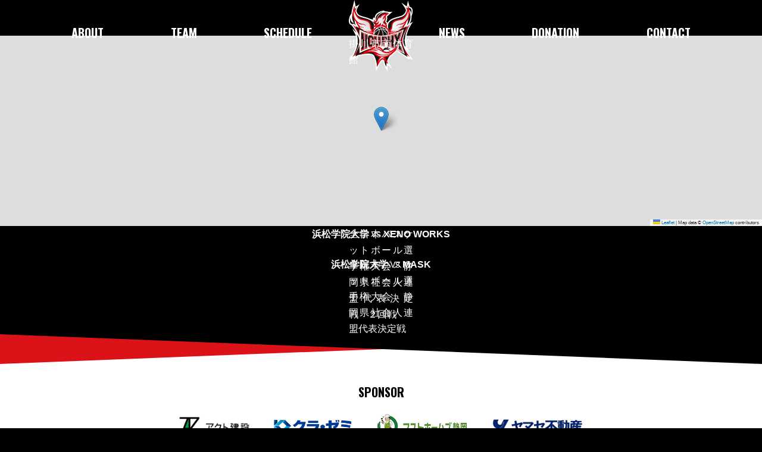

--- FILE ---
content_type: text/html; charset=UTF-8
request_url: https://hgu-phoenix.club/venue/%E6%8E%9B%E5%B7%9D%E5%B8%82%E5%8D%97%E4%BD%93%E8%82%B2%E9%A4%A8/
body_size: 8579
content:
<!DOCTYPE html>
<html lang="ja" class="no-js no-ie">
<head>
<!-- Global site tag (gtag.js) - Google Analytics -->
<script async src="https://www.googletagmanager.com/gtag/js?id=UA-28107969-11"></script>
<script>
  window.dataLayer = window.dataLayer || [];
  function gtag(){dataLayer.push(arguments);}
  gtag('js', new Date());

  gtag('config', 'UA-28107969-11');
</script>
<meta http-equiv="Content-Type" content="text/html; charset=UTF-8">
<meta http-equiv="X-UA-Compatible" content="IE=edge,chrome=1">
<meta name="viewport" content="width=device-width,initial-scale=1">
<meta name="robots" content="index,follow">
<meta name="revisit_after" content="7 days">
<meta http-equiv="pragma" content="no-cache">
<meta http-equiv="cache-control" content="no-cache">
<meta name="format-detection" content="telephone=no">
<link rel="apple-touch-icon" sizes="180x180" href="/favicon/apple-touch-icon.png">
<link rel="icon" type="image/png" sizes="32x32" href="/favicon/favicon-32x32.png">
<link rel="icon" type="image/png" sizes="16x16" href="/favicon/favicon-16x16.png">
<link rel="manifest" href="/favicon/site.webmanifest">
<title>掛川市南体育館 アーカイブ - 浜松学院大学 男子バスケ部</title>
<link href="//fonts.googleapis.com/css?family=Oswald:400,600" rel="stylesheet">
<link href="https://hgu-phoenix.club/cms/wp-content/themes/phoenix/css/style.css" type="text/css" rel="stylesheet">
<link href="https://hgu-phoenix.club/cms/wp-content/themes/phoenix/css/pc.css" media="screen and (min-width: 960px)" rel="stylesheet">
<meta name='robots' content='index, follow, max-image-preview:large, max-snippet:-1, max-video-preview:-1' />

	<!-- This site is optimized with the Yoast SEO plugin v21.8.1 - https://yoast.com/wordpress/plugins/seo/ -->
	<title>掛川市南体育館 アーカイブ - 浜松学院大学 男子バスケ部</title>
	<link rel="canonical" href="https://hgu-phoenix.club/venue/掛川市南体育館/" />
	<meta property="og:locale" content="ja_JP" />
	<meta property="og:type" content="article" />
	<meta property="og:title" content="掛川市南体育館 アーカイブ - 浜松学院大学 男子バスケ部" />
	<meta property="og:url" content="https://hgu-phoenix.club/venue/掛川市南体育館/" />
	<meta property="og:site_name" content="浜松学院大学 男子バスケ部" />
	<meta property="og:image" content="https://hgu-phoenix.club/cms/wp-content/uploads/2020/09/DSC_7244-scaled.jpg" />
	<meta property="og:image:width" content="2560" />
	<meta property="og:image:height" content="1707" />
	<meta property="og:image:type" content="image/jpeg" />
	<meta name="twitter:card" content="summary_large_image" />
	<meta name="twitter:site" content="@hgu_phx" />
	<script type="application/ld+json" class="yoast-schema-graph">{"@context":"https://schema.org","@graph":[{"@type":"CollectionPage","@id":"https://hgu-phoenix.club/venue/%e6%8e%9b%e5%b7%9d%e5%b8%82%e5%8d%97%e4%bd%93%e8%82%b2%e9%a4%a8/","url":"https://hgu-phoenix.club/venue/%e6%8e%9b%e5%b7%9d%e5%b8%82%e5%8d%97%e4%bd%93%e8%82%b2%e9%a4%a8/","name":"掛川市南体育館 アーカイブ - 浜松学院大学 男子バスケ部","isPartOf":{"@id":"https://hgu-phoenix.club/#website"},"breadcrumb":{"@id":"https://hgu-phoenix.club/venue/%e6%8e%9b%e5%b7%9d%e5%b8%82%e5%8d%97%e4%bd%93%e8%82%b2%e9%a4%a8/#breadcrumb"},"inLanguage":"ja"},{"@type":"BreadcrumbList","@id":"https://hgu-phoenix.club/venue/%e6%8e%9b%e5%b7%9d%e5%b8%82%e5%8d%97%e4%bd%93%e8%82%b2%e9%a4%a8/#breadcrumb","itemListElement":[{"@type":"ListItem","position":1,"name":"ホーム","item":"https://hgu-phoenix.club/"},{"@type":"ListItem","position":2,"name":"掛川市南体育館"}]},{"@type":"WebSite","@id":"https://hgu-phoenix.club/#website","url":"https://hgu-phoenix.club/","name":"浜松学院大学 男子バスケ部","description":"","potentialAction":[{"@type":"SearchAction","target":{"@type":"EntryPoint","urlTemplate":"https://hgu-phoenix.club/?s={search_term_string}"},"query-input":"required name=search_term_string"}],"inLanguage":"ja"}]}</script>
	<!-- / Yoast SEO plugin. -->


<link rel='dns-prefetch' href='//www.google.com' />
<link rel='dns-prefetch' href='//fonts.googleapis.com' />
<link rel="alternate" type="application/rss+xml" title="浜松学院大学 男子バスケ部 &raquo; フィード" href="https://hgu-phoenix.club/feed/" />
<link rel="alternate" type="application/rss+xml" title="浜松学院大学 男子バスケ部 &raquo; コメントフィード" href="https://hgu-phoenix.club/comments/feed/" />
<link rel="alternate" type="application/rss+xml" title="浜松学院大学 男子バスケ部 &raquo; 掛川市南体育館 コート のフィード" href="https://hgu-phoenix.club/venue/%e6%8e%9b%e5%b7%9d%e5%b8%82%e5%8d%97%e4%bd%93%e8%82%b2%e9%a4%a8/feed/" />
<script type="text/javascript">
window._wpemojiSettings = {"baseUrl":"https:\/\/s.w.org\/images\/core\/emoji\/14.0.0\/72x72\/","ext":".png","svgUrl":"https:\/\/s.w.org\/images\/core\/emoji\/14.0.0\/svg\/","svgExt":".svg","source":{"concatemoji":"https:\/\/hgu-phoenix.club\/cms\/wp-includes\/js\/wp-emoji-release.min.js?ver=6.2.8"}};
/*! This file is auto-generated */
!function(e,a,t){var n,r,o,i=a.createElement("canvas"),p=i.getContext&&i.getContext("2d");function s(e,t){p.clearRect(0,0,i.width,i.height),p.fillText(e,0,0);e=i.toDataURL();return p.clearRect(0,0,i.width,i.height),p.fillText(t,0,0),e===i.toDataURL()}function c(e){var t=a.createElement("script");t.src=e,t.defer=t.type="text/javascript",a.getElementsByTagName("head")[0].appendChild(t)}for(o=Array("flag","emoji"),t.supports={everything:!0,everythingExceptFlag:!0},r=0;r<o.length;r++)t.supports[o[r]]=function(e){if(p&&p.fillText)switch(p.textBaseline="top",p.font="600 32px Arial",e){case"flag":return s("\ud83c\udff3\ufe0f\u200d\u26a7\ufe0f","\ud83c\udff3\ufe0f\u200b\u26a7\ufe0f")?!1:!s("\ud83c\uddfa\ud83c\uddf3","\ud83c\uddfa\u200b\ud83c\uddf3")&&!s("\ud83c\udff4\udb40\udc67\udb40\udc62\udb40\udc65\udb40\udc6e\udb40\udc67\udb40\udc7f","\ud83c\udff4\u200b\udb40\udc67\u200b\udb40\udc62\u200b\udb40\udc65\u200b\udb40\udc6e\u200b\udb40\udc67\u200b\udb40\udc7f");case"emoji":return!s("\ud83e\udef1\ud83c\udffb\u200d\ud83e\udef2\ud83c\udfff","\ud83e\udef1\ud83c\udffb\u200b\ud83e\udef2\ud83c\udfff")}return!1}(o[r]),t.supports.everything=t.supports.everything&&t.supports[o[r]],"flag"!==o[r]&&(t.supports.everythingExceptFlag=t.supports.everythingExceptFlag&&t.supports[o[r]]);t.supports.everythingExceptFlag=t.supports.everythingExceptFlag&&!t.supports.flag,t.DOMReady=!1,t.readyCallback=function(){t.DOMReady=!0},t.supports.everything||(n=function(){t.readyCallback()},a.addEventListener?(a.addEventListener("DOMContentLoaded",n,!1),e.addEventListener("load",n,!1)):(e.attachEvent("onload",n),a.attachEvent("onreadystatechange",function(){"complete"===a.readyState&&t.readyCallback()})),(e=t.source||{}).concatemoji?c(e.concatemoji):e.wpemoji&&e.twemoji&&(c(e.twemoji),c(e.wpemoji)))}(window,document,window._wpemojiSettings);
</script>
<style type="text/css">
img.wp-smiley,
img.emoji {
	display: inline !important;
	border: none !important;
	box-shadow: none !important;
	height: 1em !important;
	width: 1em !important;
	margin: 0 0.07em !important;
	vertical-align: -0.1em !important;
	background: none !important;
	padding: 0 !important;
}
</style>
	<link rel='stylesheet' id='wp-block-library-css' href='https://hgu-phoenix.club/cms/wp-includes/css/dist/block-library/style.min.css?ver=6.2.8' type='text/css' media='all' />
<link rel='stylesheet' id='classic-theme-styles-css' href='https://hgu-phoenix.club/cms/wp-includes/css/classic-themes.min.css?ver=6.2.8' type='text/css' media='all' />
<style id='global-styles-inline-css' type='text/css'>
body{--wp--preset--color--black: #000000;--wp--preset--color--cyan-bluish-gray: #abb8c3;--wp--preset--color--white: #ffffff;--wp--preset--color--pale-pink: #f78da7;--wp--preset--color--vivid-red: #cf2e2e;--wp--preset--color--luminous-vivid-orange: #ff6900;--wp--preset--color--luminous-vivid-amber: #fcb900;--wp--preset--color--light-green-cyan: #7bdcb5;--wp--preset--color--vivid-green-cyan: #00d084;--wp--preset--color--pale-cyan-blue: #8ed1fc;--wp--preset--color--vivid-cyan-blue: #0693e3;--wp--preset--color--vivid-purple: #9b51e0;--wp--preset--gradient--vivid-cyan-blue-to-vivid-purple: linear-gradient(135deg,rgba(6,147,227,1) 0%,rgb(155,81,224) 100%);--wp--preset--gradient--light-green-cyan-to-vivid-green-cyan: linear-gradient(135deg,rgb(122,220,180) 0%,rgb(0,208,130) 100%);--wp--preset--gradient--luminous-vivid-amber-to-luminous-vivid-orange: linear-gradient(135deg,rgba(252,185,0,1) 0%,rgba(255,105,0,1) 100%);--wp--preset--gradient--luminous-vivid-orange-to-vivid-red: linear-gradient(135deg,rgba(255,105,0,1) 0%,rgb(207,46,46) 100%);--wp--preset--gradient--very-light-gray-to-cyan-bluish-gray: linear-gradient(135deg,rgb(238,238,238) 0%,rgb(169,184,195) 100%);--wp--preset--gradient--cool-to-warm-spectrum: linear-gradient(135deg,rgb(74,234,220) 0%,rgb(151,120,209) 20%,rgb(207,42,186) 40%,rgb(238,44,130) 60%,rgb(251,105,98) 80%,rgb(254,248,76) 100%);--wp--preset--gradient--blush-light-purple: linear-gradient(135deg,rgb(255,206,236) 0%,rgb(152,150,240) 100%);--wp--preset--gradient--blush-bordeaux: linear-gradient(135deg,rgb(254,205,165) 0%,rgb(254,45,45) 50%,rgb(107,0,62) 100%);--wp--preset--gradient--luminous-dusk: linear-gradient(135deg,rgb(255,203,112) 0%,rgb(199,81,192) 50%,rgb(65,88,208) 100%);--wp--preset--gradient--pale-ocean: linear-gradient(135deg,rgb(255,245,203) 0%,rgb(182,227,212) 50%,rgb(51,167,181) 100%);--wp--preset--gradient--electric-grass: linear-gradient(135deg,rgb(202,248,128) 0%,rgb(113,206,126) 100%);--wp--preset--gradient--midnight: linear-gradient(135deg,rgb(2,3,129) 0%,rgb(40,116,252) 100%);--wp--preset--duotone--dark-grayscale: url('#wp-duotone-dark-grayscale');--wp--preset--duotone--grayscale: url('#wp-duotone-grayscale');--wp--preset--duotone--purple-yellow: url('#wp-duotone-purple-yellow');--wp--preset--duotone--blue-red: url('#wp-duotone-blue-red');--wp--preset--duotone--midnight: url('#wp-duotone-midnight');--wp--preset--duotone--magenta-yellow: url('#wp-duotone-magenta-yellow');--wp--preset--duotone--purple-green: url('#wp-duotone-purple-green');--wp--preset--duotone--blue-orange: url('#wp-duotone-blue-orange');--wp--preset--font-size--small: 13px;--wp--preset--font-size--medium: 20px;--wp--preset--font-size--large: 36px;--wp--preset--font-size--x-large: 42px;--wp--preset--spacing--20: 0.44rem;--wp--preset--spacing--30: 0.67rem;--wp--preset--spacing--40: 1rem;--wp--preset--spacing--50: 1.5rem;--wp--preset--spacing--60: 2.25rem;--wp--preset--spacing--70: 3.38rem;--wp--preset--spacing--80: 5.06rem;--wp--preset--shadow--natural: 6px 6px 9px rgba(0, 0, 0, 0.2);--wp--preset--shadow--deep: 12px 12px 50px rgba(0, 0, 0, 0.4);--wp--preset--shadow--sharp: 6px 6px 0px rgba(0, 0, 0, 0.2);--wp--preset--shadow--outlined: 6px 6px 0px -3px rgba(255, 255, 255, 1), 6px 6px rgba(0, 0, 0, 1);--wp--preset--shadow--crisp: 6px 6px 0px rgba(0, 0, 0, 1);}:where(.is-layout-flex){gap: 0.5em;}body .is-layout-flow > .alignleft{float: left;margin-inline-start: 0;margin-inline-end: 2em;}body .is-layout-flow > .alignright{float: right;margin-inline-start: 2em;margin-inline-end: 0;}body .is-layout-flow > .aligncenter{margin-left: auto !important;margin-right: auto !important;}body .is-layout-constrained > .alignleft{float: left;margin-inline-start: 0;margin-inline-end: 2em;}body .is-layout-constrained > .alignright{float: right;margin-inline-start: 2em;margin-inline-end: 0;}body .is-layout-constrained > .aligncenter{margin-left: auto !important;margin-right: auto !important;}body .is-layout-constrained > :where(:not(.alignleft):not(.alignright):not(.alignfull)){max-width: var(--wp--style--global--content-size);margin-left: auto !important;margin-right: auto !important;}body .is-layout-constrained > .alignwide{max-width: var(--wp--style--global--wide-size);}body .is-layout-flex{display: flex;}body .is-layout-flex{flex-wrap: wrap;align-items: center;}body .is-layout-flex > *{margin: 0;}:where(.wp-block-columns.is-layout-flex){gap: 2em;}.has-black-color{color: var(--wp--preset--color--black) !important;}.has-cyan-bluish-gray-color{color: var(--wp--preset--color--cyan-bluish-gray) !important;}.has-white-color{color: var(--wp--preset--color--white) !important;}.has-pale-pink-color{color: var(--wp--preset--color--pale-pink) !important;}.has-vivid-red-color{color: var(--wp--preset--color--vivid-red) !important;}.has-luminous-vivid-orange-color{color: var(--wp--preset--color--luminous-vivid-orange) !important;}.has-luminous-vivid-amber-color{color: var(--wp--preset--color--luminous-vivid-amber) !important;}.has-light-green-cyan-color{color: var(--wp--preset--color--light-green-cyan) !important;}.has-vivid-green-cyan-color{color: var(--wp--preset--color--vivid-green-cyan) !important;}.has-pale-cyan-blue-color{color: var(--wp--preset--color--pale-cyan-blue) !important;}.has-vivid-cyan-blue-color{color: var(--wp--preset--color--vivid-cyan-blue) !important;}.has-vivid-purple-color{color: var(--wp--preset--color--vivid-purple) !important;}.has-black-background-color{background-color: var(--wp--preset--color--black) !important;}.has-cyan-bluish-gray-background-color{background-color: var(--wp--preset--color--cyan-bluish-gray) !important;}.has-white-background-color{background-color: var(--wp--preset--color--white) !important;}.has-pale-pink-background-color{background-color: var(--wp--preset--color--pale-pink) !important;}.has-vivid-red-background-color{background-color: var(--wp--preset--color--vivid-red) !important;}.has-luminous-vivid-orange-background-color{background-color: var(--wp--preset--color--luminous-vivid-orange) !important;}.has-luminous-vivid-amber-background-color{background-color: var(--wp--preset--color--luminous-vivid-amber) !important;}.has-light-green-cyan-background-color{background-color: var(--wp--preset--color--light-green-cyan) !important;}.has-vivid-green-cyan-background-color{background-color: var(--wp--preset--color--vivid-green-cyan) !important;}.has-pale-cyan-blue-background-color{background-color: var(--wp--preset--color--pale-cyan-blue) !important;}.has-vivid-cyan-blue-background-color{background-color: var(--wp--preset--color--vivid-cyan-blue) !important;}.has-vivid-purple-background-color{background-color: var(--wp--preset--color--vivid-purple) !important;}.has-black-border-color{border-color: var(--wp--preset--color--black) !important;}.has-cyan-bluish-gray-border-color{border-color: var(--wp--preset--color--cyan-bluish-gray) !important;}.has-white-border-color{border-color: var(--wp--preset--color--white) !important;}.has-pale-pink-border-color{border-color: var(--wp--preset--color--pale-pink) !important;}.has-vivid-red-border-color{border-color: var(--wp--preset--color--vivid-red) !important;}.has-luminous-vivid-orange-border-color{border-color: var(--wp--preset--color--luminous-vivid-orange) !important;}.has-luminous-vivid-amber-border-color{border-color: var(--wp--preset--color--luminous-vivid-amber) !important;}.has-light-green-cyan-border-color{border-color: var(--wp--preset--color--light-green-cyan) !important;}.has-vivid-green-cyan-border-color{border-color: var(--wp--preset--color--vivid-green-cyan) !important;}.has-pale-cyan-blue-border-color{border-color: var(--wp--preset--color--pale-cyan-blue) !important;}.has-vivid-cyan-blue-border-color{border-color: var(--wp--preset--color--vivid-cyan-blue) !important;}.has-vivid-purple-border-color{border-color: var(--wp--preset--color--vivid-purple) !important;}.has-vivid-cyan-blue-to-vivid-purple-gradient-background{background: var(--wp--preset--gradient--vivid-cyan-blue-to-vivid-purple) !important;}.has-light-green-cyan-to-vivid-green-cyan-gradient-background{background: var(--wp--preset--gradient--light-green-cyan-to-vivid-green-cyan) !important;}.has-luminous-vivid-amber-to-luminous-vivid-orange-gradient-background{background: var(--wp--preset--gradient--luminous-vivid-amber-to-luminous-vivid-orange) !important;}.has-luminous-vivid-orange-to-vivid-red-gradient-background{background: var(--wp--preset--gradient--luminous-vivid-orange-to-vivid-red) !important;}.has-very-light-gray-to-cyan-bluish-gray-gradient-background{background: var(--wp--preset--gradient--very-light-gray-to-cyan-bluish-gray) !important;}.has-cool-to-warm-spectrum-gradient-background{background: var(--wp--preset--gradient--cool-to-warm-spectrum) !important;}.has-blush-light-purple-gradient-background{background: var(--wp--preset--gradient--blush-light-purple) !important;}.has-blush-bordeaux-gradient-background{background: var(--wp--preset--gradient--blush-bordeaux) !important;}.has-luminous-dusk-gradient-background{background: var(--wp--preset--gradient--luminous-dusk) !important;}.has-pale-ocean-gradient-background{background: var(--wp--preset--gradient--pale-ocean) !important;}.has-electric-grass-gradient-background{background: var(--wp--preset--gradient--electric-grass) !important;}.has-midnight-gradient-background{background: var(--wp--preset--gradient--midnight) !important;}.has-small-font-size{font-size: var(--wp--preset--font-size--small) !important;}.has-medium-font-size{font-size: var(--wp--preset--font-size--medium) !important;}.has-large-font-size{font-size: var(--wp--preset--font-size--large) !important;}.has-x-large-font-size{font-size: var(--wp--preset--font-size--x-large) !important;}
.wp-block-navigation a:where(:not(.wp-element-button)){color: inherit;}
:where(.wp-block-columns.is-layout-flex){gap: 2em;}
.wp-block-pullquote{font-size: 1.5em;line-height: 1.6;}
</style>
<link rel='stylesheet' id='contact-form-7-css' href='https://hgu-phoenix.club/cms/wp-content/plugins/contact-form-7/includes/css/styles.css?ver=5.8.7' type='text/css' media='all' />
<link rel='stylesheet' id='dashicons-css' href='https://hgu-phoenix.club/cms/wp-includes/css/dashicons.min.css?ver=6.2.8' type='text/css' media='all' />
<link rel='stylesheet' id='sportspress-general-css' href='//hgu-phoenix.club/cms/wp-content/plugins/sportspress/assets/css/sportspress.css?ver=2.7.16' type='text/css' media='all' />
<link rel='stylesheet' id='sportspress-icons-css' href='//hgu-phoenix.club/cms/wp-content/plugins/sportspress/assets/css/icons.css?ver=2.7' type='text/css' media='all' />
<link rel='stylesheet' id='leaflet_stylesheet-css' href='https://hgu-phoenix.club/cms/wp-content/plugins/sportspress/assets/css/leaflet.css?ver=1.8.0' type='text/css' media='all' />
<link rel='stylesheet' id='rookie-lato-css' href='//fonts.googleapis.com/css?family=Lato%3A400%2C700%2C400italic%2C700italic&#038;subset=latin-ext&#038;ver=6.2.8' type='text/css' media='all' />
<link rel='stylesheet' id='rookie-oswald-css' href='//fonts.googleapis.com/css?family=Oswald%3A400%2C700&#038;subset=latin-ext&#038;ver=6.2.8' type='text/css' media='all' />
<link rel='stylesheet' id='rookie-style-css' href='https://hgu-phoenix.club/cms/wp-content/themes/phoenix/style.css?ver=6.2.8' type='text/css' media='all' />
<style type="text/css"></style>	<style type="text/css"> /* Rookie Custom Layout */
	@media screen and (min-width: 1025px) {
		.site-header, .site-content, .site-footer, .site-info {
			width: 1000px; }
	}
	</style>
	<script type='text/javascript' src='https://hgu-phoenix.club/cms/wp-includes/js/jquery/jquery.min.js?ver=3.6.4' id='jquery-core-js'></script>
<script type='text/javascript' src='https://hgu-phoenix.club/cms/wp-includes/js/jquery/jquery-migrate.min.js?ver=3.4.0' id='jquery-migrate-js'></script>
<script type='text/javascript' src='https://hgu-phoenix.club/cms/wp-content/plugins/sportspress/assets/js/leaflet.js?ver=1.8.0' id='leaflet_js-js'></script>
<link rel="https://api.w.org/" href="https://hgu-phoenix.club/wp-json/" /><link rel="alternate" type="application/json" href="https://hgu-phoenix.club/wp-json/wp/v2/venues/26" /><link rel="EditURI" type="application/rsd+xml" title="RSD" href="https://hgu-phoenix.club/cms/xmlrpc.php?rsd" />
<link rel="wlwmanifest" type="application/wlwmanifest+xml" href="https://hgu-phoenix.club/cms/wp-includes/wlwmanifest.xml" />
<meta name="generator" content="WordPress 6.2.8" />
<meta name="generator" content="SportsPress 2.7.16" />
<style type="text/css">.grecaptcha-badge {
display:block;
margin:30px auto ;
}</style></head>
<body id="%e5%85%a8%e6%97%a5%e6%9c%ac%e3%83%90%e3%82%b9%e3%82%b1%e3%83%83%e3%83%88%e3%83%9c%e3%83%bc%e3%83%ab%e9%81%b8%e6%89%8b%e6%a8%a9%e5%a4%a7%e4%bc%9a%e3%80%80%e9%9d%99%e5%b2%a1%e7%9c%8c%e7%a4%be%e4%bc%9a-5" class="archive tax-sp_venue term-26 sp-has-venue sp-has-results sp-performance-sections--1">
<div class="all">
	<header class="slide">
		<ul id="navToggle" class="burger slide">
			<li></li><li></li><li></li>
		</ul>
					<a class="siteName" href="/" title=""><img src="/img/common/logo-hguphx.svg" alt=""></a>
			</header>
	<nav class="slide global">
		<ul class="flex">
			<li><a href="/about/" title="">ABOUT</a></li>
			<li><a href="/team/hgu-phx/" title="">TEAM</a></li>
			<li><a href="/calendar/schedule/" title="">SCHEDULE</a></li>
			<li><a href="/news/" title="">NEWS</a></li>
			<li><a href="/donation/" title="">DONATION</a></li>
			<li><a href="/contact/" title="">CONTACT</a></li>
		</ul>
	</nav>
	<div class="content slide">
	<div id="primary" class="content-area content-area-right-sidebar">
		<main id="main" class="site-main" role="main">

							<header class="page-header">
					<h1 class="page-title">掛川市南体育館</h1>
									</header><!-- .page-header -->
			
					<a href="https://www.google.com/maps/place/34%C2%B040%2721%22N+138%C2%B01%2741%22E/@34.672616250000004,138.02822891832406,15z" target="_blank"><div id="sp_openstreetmaps_container" style="width: 100%; height: 320px"></div></a>
	<script>
	// position we will use later
	var lat = 34.672616250000004;
	var lon = 138.02822891832406;
	// initialize map
	map = L.map('sp_openstreetmaps_container', { zoomControl:false }).setView([lat, lon], 15);
	// set map tiles source
			  		L.tileLayer('https://tile.openstreetmap.org/{z}/{x}/{y}.png', {
		  attribution: 'Map data &copy; <a href="https://www.openstreetmap.org/">OpenStreetMap</a> contributors',
		  maxZoom: 18,
		}).addTo(map);
		// add marker to the map
	marker = L.marker([lat, lon]).addTo(map);
	map.dragging.disable();
	map.touchZoom.disable();
	map.doubleClickZoom.disable();
	map.scrollWheelZoom.disable();
  </script>
			
<article id="post-2852" class="post-2852 sp_event type-sp_event status-publish hentry sp_league-tokai-1st sp_season-2025-26 sp_venue-26">
	
	<div class="single-article">
		<header class="article-header">
						
			<h1 class="entry-title"><a href="https://hgu-phoenix.club/event/%e5%85%a8%e6%97%a5%e6%9c%ac%e3%83%90%e3%82%b9%e3%82%b1%e3%83%83%e3%83%88%e3%83%9c%e3%83%bc%e3%83%ab%e9%81%b8%e6%89%8b%e6%a8%a9%e5%a4%a7%e4%bc%9a%e3%80%80%e9%9d%99%e5%b2%a1%e7%9c%8c%e7%a4%be%e4%bc%9a-5/" rel="bookmark">全日本バスケットボール選手権大会　静岡県社会人連盟代表決定戦　２回戦</a></h1>		</header><!-- .article-header -->

		<div class="entry-content article-content">
			
					</div><!-- .entry-content -->

			</div>
</article><!-- #post-## --><div class="sp-template sp-template-event-logos sp-template-event-logos-inline"><div class="sp-event-logos sp-event-logos-2"><span class="sp-team-logo"><strong class="sp-team-name">浜松学院大学</strong> </span> vs <span class="sp-team-logo"> <strong class="sp-team-name">XENO WORKS</strong></span></div></div>
<article id="post-598" class="post-598 sp_event type-sp_event status-publish hentry sp_season-2021-22 sp_venue-26">
	
	<div class="single-article">
		<header class="article-header">
						
			<h1 class="entry-title"><a href="https://hgu-phoenix.club/event/%e5%85%a8%e6%97%a5%e6%9c%ac%e3%83%90%e3%82%b9%e3%82%b1%e3%83%83%e3%83%88%e3%83%9c%e3%83%bc%e3%83%ab%e9%81%b8%e6%89%8b%e6%a8%a9%e5%a4%a7%e4%bc%9a%e3%80%80%e9%9d%99%e5%b2%a1%e7%9c%8c%e7%a4%be%e4%bc%9a/" rel="bookmark">全日本バスケットボール選手権大会　静岡県社会人連盟代表決定戦</a></h1>		</header><!-- .article-header -->

		<div class="entry-content article-content">
			
					</div><!-- .entry-content -->

			</div>
</article><!-- #post-## --><div class="sp-template sp-template-event-logos sp-template-event-logos-inline"><div class="sp-event-logos sp-event-logos-2"><span class="sp-team-logo"><strong class="sp-team-name">浜松学院大学</strong> </span> vs <span class="sp-team-logo"> <strong class="sp-team-name">MASK</strong></span></div></div>
		</main><!-- #main -->
	</div><!-- #primary -->

<div class="sponsorsArea">
	<div class="container">
		<h5 class="e">SPONSOR</h5>
		<ul class="flex">
			<li class="wow animate__animated animate__fadeInBottomLeft" data-wow-delay=".2s"><a href="http://akuto.co.jp/" title="アクト建設" target="_blank"><img style="height:34px;" src="/img/common/logo-akuto.jpg" alt="アクト建設"></a></li>
			<li class="wow animate__animated animate__fadeInBottomLeft" data-wow-delay=".4s"><a href="https://kurazemi.co.jp/" title="クラ・ゼミ" target="_blank"><img style="height:25px;" src="/img/common/logo-kura.jpg" alt="クラ・ゼミ"></a></li>
			<li class="wow animate__animated animate__fadeInBottomLeft" data-wow-delay=".6s"><a href="https://musthomes.co.jp/" title="マストホームズ静岡" target="_blank"><img style="height:43px;" src="/img/common/logo-homes.jpg" alt="マストホームズ静岡"></a></li>
			<li class="wow animate__animated animate__fadeInBottomLeft" data-wow-delay=".8s"><a href="http://www.yamase-f.co.jp/" title="ヤマセ不動産" target="_blank"><img style="height:27px;" src="/img/common/logo-yamase.jpg" alt="ヤマセ不動産"></a></li>
		</ul>
	</div>
	<div class="container" style="margin-top: 40px;">
		<h5 class="e">SUPPORT</h5>
		<ul class="flex">
			<li class="wow animate__animated animate__fadeInBottomLeft" data-wow-delay=".2s"><a href="https://www.neophoenix.jp/" title="三遠ネオフェニックス" target="_blank"><img src="/img/common/logo-phx.svg" alt="三遠ネオフェニックス"></a></li>
			<li class="wow animate__animated animate__fadeInBottomLeft" data-wow-delay=".4s"><a href="https://www.activate-gym.com/" title="ACTIVATE GYM" target="_blank"><img src="/img/common/logo-activate.svg" alt="ACTIVATE GYM"></a></li>
			<li class="wow animate__animated animate__fadeInBottomLeft" data-wow-delay=".6s"><a href="https://www.sports-science.co.jp/arrowz-gym/" title="アローズジム" target="_blank"><img src="/img/common/logo-arrows.svg" alt="アローズジム"></a></li>
			<li class="wow animate__animated animate__fadeInBottomLeft" data-wow-delay=".8s"><a href="https://egozaru.com/" title="EGOZARU" target="_blank"><img src="/img/common/logo-egozaru.svg" alt="EGOZARU"></a></li>
			<li class="wow animate__animated animate__fadeInBottomLeft" data-wow-delay="1s"><a href="https://www.gysdesign.jp/" title="有限会社 学遊社｜gysDESIGN" target="_blank"><img src="/img/common/logo-gys.svg" alt="有限会社 学遊社｜gysDESIGN"></a></li>
			<li class="wow animate__animated animate__fadeInBottomLeft" data-wow-delay="1.2s"><a href="https://www.kyorindo.co.jp/" title="杏林堂薬局" target="_blank"><img src="/img/common/logo-kyorindo.svg" alt="杏林堂薬局"></a></li>
			<li class="wow animate__animated animate__fadeInBottomLeft" data-wow-delay="1.4s"><a href="https://www.m-sports.co.jp/" title="m-sports" target="_blank"><img src="/img/common/logo-msports.svg" alt="m-sports"></a></li>
			<li class="wow animate__animated animate__fadeInBottomLeft" data-wow-delay="1.6s"><a href="https://reiwa--ink.com/" title="株式会社Reiwa" target="_blank"><img src="/img/common/logo-reiwa.svg" alt="株式会社Reiwa"></a></li>
		</ul>
	</div>
</div>
<footer class="">
	<nav class="container">
		<ul class="flex footerNavi">
			<li><a href="/" title="浜松学院大学 男子バスケットボール部 フェニックス"><img src="/img/common/logo-hguphx.svg" alt="浜松学院大学 男子バスケットボール部 フェニックス"></a></li>
			<li><a href="/donation/" title="後援・寄付について">後援・寄付について</a></li>
			<li><a href="/sitepolicy/" title="このサイトについて">このサイトについて</a></li>
			<li><a href="/privacy/" title="プライバシーポリシー">プライバシーポリシー</a></li>
			<li><a href="/contact/" title="お問い合わせ">お問い合わせ</a></li>
		</ul>
	</nav>
	<a id="btnTop">PAGE TOP&uarr;</a>
	<div class="copyright">
		<div class="container flex">
			<ul>
				<li><a href="https://twitter.com/hguphx_official" target="_blank" title="公式Twitter"><i class="fab fa-twitter"></i></a></li>
				<li><a href="https://www.instagram.com/hguphoenix_official/" target="_blank" title="公式Instagram"><i class="fab fa-instagram"></i></a></li>
			</ul>
			<div id="hguLogo"><a href="http://hamagaku.ac.jp/hgu/" target="_blank" title="浜松学院大学 オフィシャルサイトへ"><img src="/img/common/logo-hgu.svg" alt="浜松学院大学｜ロゴ"></a></div>
			<small>&copy;&nbsp;Hamamatsu Gakuin University.</small>
		</div>
	</div>
</footer>
</div>
</div><!--[[/all]]-->
<script src="//ajax.googleapis.com/ajax/libs/jquery/3.4.1/jquery.min.js" type="text/javascript"></script>
<script src="/js/trunk.js" type="text/javascript"></script>
<script src="/js/wow.min.js" type="text/javascript"></script>
<script type="text/javascript">
	new WOW().init();
</script>
<script type='text/javascript' id='vk-ltc-js-js-extra'>
/* <![CDATA[ */
var vkLtc = {"ajaxurl":"https:\/\/hgu-phoenix.club\/cms\/wp-admin\/admin-ajax.php"};
/* ]]> */
</script>
<script type='text/javascript' src='https://hgu-phoenix.club/cms/wp-content/plugins/vk-link-target-controller/js/script.min.js?ver=1.7.9.0' id='vk-ltc-js-js'></script>
<script type='text/javascript' src='https://hgu-phoenix.club/cms/wp-content/plugins/contact-form-7/includes/swv/js/index.js?ver=5.8.7' id='swv-js'></script>
<script type='text/javascript' id='contact-form-7-js-extra'>
/* <![CDATA[ */
var wpcf7 = {"api":{"root":"https:\/\/hgu-phoenix.club\/wp-json\/","namespace":"contact-form-7\/v1"}};
/* ]]> */
</script>
<script type='text/javascript' src='https://hgu-phoenix.club/cms/wp-content/plugins/contact-form-7/includes/js/index.js?ver=5.8.7' id='contact-form-7-js'></script>
<script type='text/javascript' src='https://hgu-phoenix.club/cms/wp-content/plugins/sportspress/assets/js/jquery.dataTables.min.js?ver=1.10.4' id='jquery-datatables-js'></script>
<script type='text/javascript' id='sportspress-js-extra'>
/* <![CDATA[ */
var localized_strings = {"days":"\u65e5","hrs":"\u6642\u9593","mins":"\u5206","secs":"\u79d2","previous":"\u524d","next":"\u6b21"};
/* ]]> */
</script>
<script type='text/javascript' src='https://hgu-phoenix.club/cms/wp-content/plugins/sportspress/assets/js/sportspress.js?ver=2.7.16' id='sportspress-js'></script>
<script type='text/javascript' id='google-invisible-recaptcha-js-before'>
var renderInvisibleReCaptcha = function() {

    for (var i = 0; i < document.forms.length; ++i) {
        var form = document.forms[i];
        var holder = form.querySelector('.inv-recaptcha-holder');

        if (null === holder) continue;
		holder.innerHTML = '';

         (function(frm){
			var cf7SubmitElm = frm.querySelector('.wpcf7-submit');
            var holderId = grecaptcha.render(holder,{
                'sitekey': '6LfCLNEZAAAAAPZD6ofZruXBQW7kKmSUY7jSkeMi', 'size': 'invisible', 'badge' : 'inline',
                'callback' : function (recaptchaToken) {
					if((null !== cf7SubmitElm) && (typeof jQuery != 'undefined')){jQuery(frm).submit();grecaptcha.reset(holderId);return;}
					 HTMLFormElement.prototype.submit.call(frm);
                },
                'expired-callback' : function(){grecaptcha.reset(holderId);}
            });

			if(null !== cf7SubmitElm && (typeof jQuery != 'undefined') ){
				jQuery(cf7SubmitElm).off('click').on('click', function(clickEvt){
					clickEvt.preventDefault();
					grecaptcha.execute(holderId);
				});
			}
			else
			{
				frm.onsubmit = function (evt){evt.preventDefault();grecaptcha.execute(holderId);};
			}


        })(form);
    }
};
</script>
<script type='text/javascript' async defer src='https://www.google.com/recaptcha/api.js?onload=renderInvisibleReCaptcha&#038;render=explicit&#038;hl=ja' id='google-invisible-recaptcha-js'></script>
<script type='text/javascript' src='https://hgu-phoenix.club/cms/wp-content/themes/phoenix/js/skip-link-focus-fix.js?ver=20130115' id='rookie-skip-link-focus-fix-js'></script>
<script type='text/javascript' src='https://hgu-phoenix.club/cms/wp-content/themes/phoenix/js/jquery.timeago.js?ver=1.4.1' id='jquery-timeago-js'></script>
<script type='text/javascript' src='https://hgu-phoenix.club/cms/wp-content/themes/phoenix/js/locales/jquery.timeago.ja.js?ver=1.4.1' id='jquery-timeago-ja-js'></script>
<script type='text/javascript' src='https://hgu-phoenix.club/cms/wp-content/themes/phoenix/js/scripts.js?ver=0.9' id='rookie-scripts-js'></script>
<script defer src="https://static.cloudflareinsights.com/beacon.min.js/vcd15cbe7772f49c399c6a5babf22c1241717689176015" integrity="sha512-ZpsOmlRQV6y907TI0dKBHq9Md29nnaEIPlkf84rnaERnq6zvWvPUqr2ft8M1aS28oN72PdrCzSjY4U6VaAw1EQ==" data-cf-beacon='{"version":"2024.11.0","token":"11ed877b0963442582de35c4f51b320e","r":1,"server_timing":{"name":{"cfCacheStatus":true,"cfEdge":true,"cfExtPri":true,"cfL4":true,"cfOrigin":true,"cfSpeedBrain":true},"location_startswith":null}}' crossorigin="anonymous"></script>
</body>
</html>


--- FILE ---
content_type: text/css
request_url: https://hgu-phoenix.club/cms/wp-content/themes/phoenix/style.css?ver=6.2.8
body_size: -184
content:
/*
Theme Name: Phoenix
Theme URI: https://hgu-phoenix.club
Author: gysDESIGN
Author URI: https://www.gysdesign.jp
Description: 浜松学院大学 男子バスケットボール部用オリジナルテーマ
Version: 1.0.0
*/

--- FILE ---
content_type: image/svg+xml
request_url: https://hgu-phoenix.club/img/common/logo-hgu.svg
body_size: 106
content:
<svg xmlns="http://www.w3.org/2000/svg" width="70.917" height="27.181" viewBox="0 0 70.917 27.181"><g transform="translate(648.407 -603.053)"><g transform="translate(-648.407 603.053)"><path d="M309.874,604.33V618.5c0,2.645,0,8.149-4.95,8.149s-4.951-5.5-4.951-8.149V604.33h-4.614v15.185c0,3.379.739,6.048,2.2,7.932,1.617,2.087,4.1,3.144,7.366,3.144,7.906,0,9.564-6.025,9.564-11.077V604.33Z" transform="translate(-243.571 -603.519)" fill="#fff"/><path d="M228.151,604.3v10.84l-.392-.184a10.606,10.606,0,0,0-8.9-.007l-.393.181V604.3h-4.62v25.92h4.62v-9.736l.07-.079a6.875,6.875,0,0,1,9.548.023l.068.078v9.714h4.62V604.3Z" transform="translate(-213.844 -603.507)" fill="#fff"/><path d="M248.149,616.642a13.589,13.589,0,1,0,27.178,0c0-.247-.012-.513-.027-.793l-12.565,0v4.085H270l-.179.389a8.88,8.88,0,1,1-8.081-12.564,8.821,8.821,0,0,1,7.379,3.971c.38-.269,3.46-2.471,3.837-2.739a13.578,13.578,0,0,0-24.8,7.648Z" transform="translate(-226.354 -603.053)" fill="#fff"/></g></g></svg>

--- FILE ---
content_type: image/svg+xml
request_url: https://hgu-phoenix.club/img/common/logo-egozaru.svg
body_size: 3494
content:
<svg xmlns="http://www.w3.org/2000/svg" width="113.281" height="62.301" viewBox="0 0 113.281 62.301"><g transform="translate(-224.54 -250.057)"><g transform="translate(224.54 296.42)"><path d="M227.876,275.889h7.346V273.3h-7.346v-3.25h8v-2.8H224.54v15.161h11.509v-2.8h-8.173Z" transform="translate(-224.54 -266.883)" fill="#1a1311"/><path d="M237.067,276.926h3.354a3.653,3.653,0,0,1-1.052,2.433,3.615,3.615,0,0,1-2.558.834,3.916,3.916,0,0,1-1.911-.432,3.68,3.68,0,0,1-1.275-1.158,4.99,4.99,0,0,1-.712-1.626,7.943,7.943,0,0,1-.22-1.857,8.547,8.547,0,0,1,.22-1.933,5.109,5.109,0,0,1,.712-1.666,3.6,3.6,0,0,1,1.275-1.166,3.886,3.886,0,0,1,1.911-.438,3.338,3.338,0,0,1,2.06.636,3.21,3.21,0,0,1,1.147,1.911H243.2a5.584,5.584,0,0,0-2.156-3.971,6.408,6.408,0,0,0-1.973-1.027,7.355,7.355,0,0,0-2.262-.353,7.691,7.691,0,0,0-3.132.617,6.746,6.746,0,0,0-2.346,1.7,7.518,7.518,0,0,0-1.462,2.536,9.429,9.429,0,0,0-.511,3.156,9.077,9.077,0,0,0,.511,3.088,7.256,7.256,0,0,0,1.462,2.5,6.666,6.666,0,0,0,2.346,1.666,7.735,7.735,0,0,0,3.132.609A5.6,5.6,0,0,0,239,282.52a5.044,5.044,0,0,0,1.976-1.6l.34,1.723h2.12v-8.2h-6.369Z" transform="translate(-216.257 -267.113)" fill="#1a1311"/><path d="M248.22,269.429a6.754,6.754,0,0,0-2.335-1.7,8.282,8.282,0,0,0-6.274,0,6.756,6.756,0,0,0-2.349,1.7,7.563,7.563,0,0,0-1.462,2.536,9.5,9.5,0,0,0-.511,3.156,9.143,9.143,0,0,0,.511,3.088,7.3,7.3,0,0,0,1.462,2.5,6.677,6.677,0,0,0,2.349,1.666,8.385,8.385,0,0,0,6.274,0,6.674,6.674,0,0,0,2.335-1.666,7.31,7.31,0,0,0,1.468-2.5,9.209,9.209,0,0,0,.508-3.088,9.567,9.567,0,0,0-.508-3.156A7.575,7.575,0,0,0,248.22,269.429Zm-1.582,7.549a4.933,4.933,0,0,1-.712,1.626,3.6,3.6,0,0,1-1.272,1.158,4.441,4.441,0,0,1-3.822,0,3.679,3.679,0,0,1-1.275-1.158,4.985,4.985,0,0,1-.709-1.626,7.665,7.665,0,0,1-.226-1.857,8.247,8.247,0,0,1,.226-1.933,5.1,5.1,0,0,1,.709-1.666,3.6,3.6,0,0,1,1.275-1.166,4.39,4.39,0,0,1,3.822,0,3.524,3.524,0,0,1,1.272,1.166,5.051,5.051,0,0,1,.712,1.666,8.25,8.25,0,0,1,.226,1.933A7.667,7.667,0,0,1,246.638,276.978Z" transform="translate(-206.071 -267.113)" fill="#1a1311"/><path d="M253.821,269.879v-2.632H241.888v2.8h7.494l-8.132,9.729v2.633h12.782v-2.8h-8.345Z" transform="translate(-195.83 -266.883)" fill="#1a1311"/><path d="M251.82,267.247l-5.736,15.163h3.354l1.191-3.376h5.67l1.15,3.376h3.458l-5.668-15.163Zm-.321,9.3,1.979-5.562h.044l1.908,5.562Z" transform="translate(-187.522 -266.883)" fill="#1a1311"/><path d="M264.563,280.667c-.041-.34-.063-.674-.076-1s-.03-.609-.041-.851a9.857,9.857,0,0,0-.16-1.147,3.861,3.861,0,0,0-.372-1.052,2.879,2.879,0,0,0-.661-.826,2.484,2.484,0,0,0-1.017-.519v-.044a3.522,3.522,0,0,0,1.835-1.487,4.527,4.527,0,0,0,.565-2.316,4.3,4.3,0,0,0-.307-1.625,3.945,3.945,0,0,0-.894-1.324,4.223,4.223,0,0,0-1.4-.9,4.863,4.863,0,0,0-1.838-.329h-8.177V282.41h3.333v-5.926h3.335a2.481,2.481,0,0,1,1.8.552,3.012,3.012,0,0,1,.72,1.742c.087.606.15,1.245.193,1.908a6.09,6.09,0,0,0,.337,1.723h3.338a2.226,2.226,0,0,1-.353-.777A6.539,6.539,0,0,1,264.563,280.667Zm-3.836-7.073a2.521,2.521,0,0,1-1.721.511h-3.653v-4.268h3.653a2.564,2.564,0,0,1,1.721.5,2.02,2.02,0,0,1,.574,1.6A2.114,2.114,0,0,1,260.728,273.594Z" transform="translate(-177.321 -266.883)" fill="#1a1311"/><path d="M267.233,276.671a3.794,3.794,0,0,1-.68,2.5,3.125,3.125,0,0,1-2.46.794,3.862,3.862,0,0,1-1.625-.283,2.5,2.5,0,0,1-.943-.742,2.466,2.466,0,0,1-.448-1.052,6.937,6.937,0,0,1-.106-1.215v-9.424h-3.333v9.424a5.794,5.794,0,0,0,1.688,4.589,8.334,8.334,0,0,0,9.522-.008,5.749,5.749,0,0,0,1.718-4.58v-9.424h-3.333Z" transform="translate(-167.669 -266.883)" fill="#1a1311"/><path d="M271.128,272.374a3.867,3.867,0,0,0-.916-1.275,4.133,4.133,0,0,0-1.324-.81,4.45,4.45,0,0,0-3.15,0,4.192,4.192,0,0,0-1.324.81,3.857,3.857,0,0,0-.913,1.275,3.979,3.979,0,0,0-.345,1.666,4.026,4.026,0,0,0,.345,1.674,3.92,3.92,0,0,0,2.237,2.088,4.489,4.489,0,0,0,3.15,0,3.906,3.906,0,0,0,1.324-.81,3.932,3.932,0,0,0,1.259-2.952A3.937,3.937,0,0,0,271.128,272.374Zm-1.008,2.941a3.167,3.167,0,0,1-.655,1.011,2.92,2.92,0,0,1-.965.666,3.122,3.122,0,0,1-2.384,0,2.947,2.947,0,0,1-.965-.666,3.158,3.158,0,0,1-.652-1.011,3.555,3.555,0,0,1,0-2.55,3.121,3.121,0,0,1,.652-1,3.03,3.03,0,0,1,4.314,0,3.13,3.13,0,0,1,.655,1,3.409,3.409,0,0,1,0,2.55Z" transform="translate(-158.189 -262.151)" fill="#1a1311"/><path d="M266.848,273.109a1.188,1.188,0,0,0,.381-.217.943.943,0,0,0,.253-.362,1.426,1.426,0,0,0,.092-.533,1.152,1.152,0,0,0-.459-1.044,2.393,2.393,0,0,0-1.313-.3h-1.71v4.537h.9v-1.938h.56l1.109,1.938h.938l-1.21-1.982A1.876,1.876,0,0,0,266.848,273.109Zm-1.859-.563v-1.193h.758a2.582,2.582,0,0,1,.315.024,1.217,1.217,0,0,1,.3.079.614.614,0,0,1,.226.171.442.442,0,0,1,.084.291c0,.272-.084.449-.247.519a1.655,1.655,0,0,1-.639.109Z" transform="translate(-156.579 -261.037)" fill="#1a1311"/></g><path d="M280.153,284.813a4.457,4.457,0,0,1,.413-.516,5.777,5.777,0,0,0,.962-1.424c.612-1.158.612-1.169,1-1.808a2.412,2.412,0,0,0,.321-2.378,3.62,3.62,0,0,0-1.78-.894,6.7,6.7,0,0,1-1.087-.394c-.231-.125-.8-.389-1.272-.576s-.97-.405-1.128-.473-.454-.188-.661-.264-.715-.264-1.131-.424a8.479,8.479,0,0,0-1.085-.337,1.5,1.5,0,0,1-1.215-.843.968.968,0,0,1-.125-.845,6.961,6.961,0,0,0,.163-.962,3.123,3.123,0,0,1,.16-.737,15.381,15.381,0,0,0,.421-2,24.177,24.177,0,0,1,.718-2.341,5.109,5.109,0,0,1,.867-1.044,3.659,3.659,0,0,0,.894-1.142,1.537,1.537,0,0,1,.359-.593c.228-.207.239-.264.179-.962-.046-.584-.027-.764.084-.856a1.613,1.613,0,0,0-.073-1.294,2.15,2.15,0,0,1-.245-.421,5.385,5.385,0,0,0-1.623-1.634,4.826,4.826,0,0,0-.7-.41,2.522,2.522,0,0,1-.37-.133,8.245,8.245,0,0,0-.913-.34,4.721,4.721,0,0,1-1.462-.783,16.3,16.3,0,0,0-1.93-1.275,11,11,0,0,0-1.715-.867,29.008,29.008,0,0,1-2.762-1.269c-.563-.272-1.462-.677-1.979-.894s-1.019-.438-1.115-.484c-.149-.082-1.207-.435-2.582-.875a3.273,3.273,0,0,0-.633-.152,1.31,1.31,0,0,1-.4-.128,36.951,36.951,0,0,0-3.469-1.408,10.836,10.836,0,0,0-1.979-.443c-.416-.057-.862-.111-.992-.13a4.052,4.052,0,0,0-.848.073,7.78,7.78,0,0,0-1.666.5,2.434,2.434,0,0,1-.726.122,2.525,2.525,0,0,0-.786.141c-.31.133-.356.133-.574-.008a.869.869,0,0,0-.666-.1,3.781,3.781,0,0,1-.908-.038c-.264-.06-.905-.141-1.43-.2a2.293,2.293,0,0,0-1.435.1,8.788,8.788,0,0,0-1.857,1.144,1,1,0,0,1-.5.084,1.262,1.262,0,0,0-.84.272,14.022,14.022,0,0,0-2.022,2.055.945.945,0,0,1-.552.47.9.9,0,0,0-.462.294c-.329.413-.245.677.516,1.715a6.422,6.422,0,0,1,.775,1.234c.046.256,0,.34-.432.734s-.5.511-.568.962a1.782,1.782,0,0,1-.508,1.055,3.322,3.322,0,0,0-.5.8c-.027.141-.092.419-.139.612-.16.633.057,1.389.413,1.389a5.582,5.582,0,0,1,1.536.7c.283.171.348.171,1.321.046.565-.071,1.215-.128,1.449-.139.408,0,.429.011.454.291.019.239-.076.435-.459.943a23.592,23.592,0,0,0-1.511,2.253,3.8,3.8,0,0,1-.435.718c-.092.13-.394.658-.837,1.487-.122.226-.264.462-.3.519a2.968,2.968,0,0,0-.247.53c-.092.234-.294.677-.432.989a6.484,6.484,0,0,0-.554,3.061,7.836,7.836,0,0,1-.549,3.159,12.284,12.284,0,0,0-.546,2.563,2.193,2.193,0,0,0,.049,1.413c.28.829.253,1.253-.239,3.8a5.294,5.294,0,0,0,.022,2.574c.264.479.516.723.734.723a1.042,1.042,0,0,1,.473.2c.226.19.329.2,1.033.152a10.216,10.216,0,0,0,2.05-.326,5.275,5.275,0,0,0,1.886.348,4.928,4.928,0,1,0,0-9.851,5.278,5.278,0,0,0-1.753.3,30.258,30.258,0,0,0,2.2-4.613,1.408,1.408,0,0,1,.128-.378,23.783,23.783,0,0,0,1.142-3.74,4.562,4.562,0,0,1,.707-1.555c.3-.473.932-1.5,1.405-2.292,1.207-2.036,2.226-3.335,2.591-3.308a4.184,4.184,0,0,1,1.321.886,20.943,20.943,0,0,0,1.348,2.025,32.518,32.518,0,0,1,1.96,2.735,5.057,5.057,0,0,1,.511,1.245,8.468,8.468,0,0,1,.386,2.59c0,.707.027.894.188,1.1a1.068,1.068,0,0,1,.19.72,1,1,0,0,0,.141.623.654.654,0,0,1,.139.362,39.269,39.269,0,0,0,1.688,5.1,4.013,4.013,0,0,1,.446,1.791,6.775,6.775,0,0,1-1.672,1.857,5.761,5.761,0,0,1-1.9.451c-.889,0-1.952.527-3.507,1.737-.538.416-.6.525-.614,1.009a.717.717,0,0,0,.266.669c.236.217.329.234,1.177.245a2.787,2.787,0,0,0,2.025-.527,5.071,5.071,0,0,1,2.941-1.142,4.171,4.171,0,0,0,1.723-.454c.446-.234.56-.046.522.859l-.03.761.359.022a.927.927,0,0,1,.527.16c.122.111.275.141.587.1a1.1,1.1,0,0,1,.677.084c.215.114.329.114.8.011a5.334,5.334,0,0,1,1.15-.133c.525,0,.647-.038.875-.239a10.082,10.082,0,0,0,1.046-1.335c.068-.125-.443-.5-.68-.5a1.924,1.924,0,0,0-.574.421c-.516.492-1.063.66-1.18.381a1.817,1.817,0,0,1,.084-.652,2.691,2.691,0,0,0,.06-1.291c-.06-.432-.144-.941-.19-1.109-.1-.353-.065-.454.462-1.139a6.934,6.934,0,0,0,.435-.666,11.185,11.185,0,0,1,.661-.987,15.163,15.163,0,0,0,.93-1.506,7.484,7.484,0,0,1,.622-1.047.706.706,0,0,0,.179-.37.672.672,0,0,1,.16-.348,2.51,2.51,0,0,0,.313-.622,1.113,1.113,0,0,1,.345-.538,2.738,2.738,0,0,0,.576-.565,10.267,10.267,0,0,1,.843-.924c.44-.424.47-.443.609-.283a3.377,3.377,0,0,1,.3.5c.432.935,1.78,1.813,3.542,2.311.492.144,1.038.313,1.226.4a12.875,12.875,0,0,0,2.311.584,8.894,8.894,0,0,1,1.346.394,3.714,3.714,0,0,0,.709.247,2.279,2.279,0,0,1,.628.234,1.815,1.815,0,0,0,.709.171,1.371,1.371,0,0,1,.734.237c.329.226.351.272.351.753a1.7,1.7,0,0,1-.34,1.066,2.1,2.1,0,0,1-.492.631c-.141.06-1.81.587-2.514.794-.152.046-.435.114-.614.149a5.208,5.208,0,0,0-1.838.924.7.7,0,0,0-.008.821.566.566,0,0,1,.169.31c.03.179.1.207.47.234a1.693,1.693,0,0,0,.981-.253,2,2,0,0,1,.951-.291c.386,0,.424.027.557.329.16.386.313.405.84.141a2.175,2.175,0,0,1,.451-.19,1.813,1.813,0,0,0,.44-.28,1.1,1.1,0,0,1,.824-.285A2.387,2.387,0,0,0,280.153,284.813ZM263.4,270.281a3.9,3.9,0,0,1-.53.677,18.9,18.9,0,0,0-1.884,3.335,19.568,19.568,0,0,1-1.566,2.841c-.209.038-.275-.234-.275-1.267,0-.47-.062-1.517-.139-2.316s-.141-2-.152-2.659a5.058,5.058,0,0,0-.1-1.242.255.255,0,0,1-.082-.2,4.548,4.548,0,0,0-.462-.913,9.444,9.444,0,0,1-1.047-2.849c0-.3.188-.294.723.027a3.547,3.547,0,0,1,.981,1.011c.927,1.28,1.15,1.517,1.783,1.9a13.226,13.226,0,0,0,2.433,1.049A.474.474,0,0,1,263.4,270.281Z" transform="translate(18.169 0)" fill="#1a1311"/></g></svg>

--- FILE ---
content_type: image/svg+xml
request_url: https://hgu-phoenix.club/img/common/logo-hguphx.svg
body_size: 11899
content:
<svg xmlns="http://www.w3.org/2000/svg" xmlns:xlink="http://www.w3.org/1999/xlink" width="72.282" height="80.044" viewBox="0 0 72.282 80.044"><defs><linearGradient id="a" y1="0.5" x2="1" y2="0.5" gradientUnits="objectBoundingBox"><stop offset="0" stop-color="#fff"/><stop offset="1" stop-color="#d4d5d5"/></linearGradient><linearGradient id="b" x1="0.226" y1="0.732" x2="0.613" y2="0.389" xlink:href="#a"/></defs><g transform="translate(-99.437 -42.368)"><g transform="translate(99.437 42.368)"><path d="M169.242,63.1l-.735-2.978-.637,3.3c-.176.059-.36.127-.548.2a14.565,14.565,0,0,0-1.736-1.673,13.842,13.842,0,0,1,1.187,1.9l-.068.03.089.009a15.282,15.282,0,0,1,.687,1.547l-.1.518c0,.01-.029.146-.086.378a9.647,9.647,0,0,1-5.055,6.337c-4.962,2.294-15.676,2.524-16.24,10.1a9.277,9.277,0,0,0,.656,4.509,10.128,10.128,0,0,0-1.752-2.16c-.169-.157-.343-.306-.52-.45l.157-.371a3.434,3.434,0,0,0-.837-3.532,8.763,8.763,0,0,0,1.976.216c-2.248-.628-2.8-2.024-2.75-3.328l0,0a5.246,5.246,0,0,0,.609-4.666l-.174-.723a11.29,11.29,0,0,1,.817-.785l3.016-2.622-.149.011c-3.107-.875-6-1.281-9.3.8a11.121,11.121,0,0,0-4.91,7.233c.53-7.822,8.585-9.715,8.585-9.715-11.3,2.1-9.395,8.761-8.764,10.353l-.018.063a1.214,1.214,0,0,1-.1.1c-.884.806-2.407-1.891-2.407-1.891a17.31,17.31,0,0,0,.567,3.38,7.258,7.258,0,0,1-2.188-1.585c1.286,2.615,2.477,3.824,3.439,4.337-.115.083-.25.176-.417.283a7.882,7.882,0,0,1-1.326.634c0-.031,0-.06,0-.092-.564-7.572-11.278-7.8-16.24-10.1a8.689,8.689,0,0,1-3.666-3.219,18.371,18.371,0,0,1-1.155-3.495l0-.02a14.613,14.613,0,0,1,2.076-3.988,15.708,15.708,0,0,0-2.377,2.429l-.822-4.257L106.6,65.887a14.427,14.427,0,0,0-.433,3.367A12.8,12.8,0,0,0,107.592,80c-1.754-.552-4.589-2.2-3.642-7.011,0,0-3.318,10.343,4.032,7.648a21.848,21.848,0,0,0,1.561,2.138,34.185,34.185,0,0,1-1.292-6.42,14.6,14.6,0,0,0,1.61,2.063l.393,1.237a11.335,11.335,0,0,0,1.852,3.233,14.243,14.243,0,0,0,1.168,2.613l-3.589-2.044.439,1.1a22.786,22.786,0,0,1-4.387-3.282s5.91,6.927,8.1,13.9l.046,9.228c-1.536,5-5.02,10.009-6.9,12.472,3.116-4.371,11.081-17.151,3.561-24.428,0,0,5.177,10.2-4.482,25.6-.211.259-.331.4-.331.4.065-.065.135-.13.2-.2l-.087.14s.066-.082.183-.232a23.171,23.171,0,0,1,3.792-2.815l-1.046,2.53,2.925-1.953c.627-.167,1.373-.356,2.2-.549l-.19.111,2.641-.631c5.342-1.026,12.238-1.6,14.1,1.719a28.013,28.013,0,0,1,3.1,12.13c0,.172,0,.27,0,.27s1.989-3.616,2.549-4.66,2.111-3.327,3.451-3.658c.307-.076.8-.1,1.571.577l.737.647a14.382,14.382,0,0,0,2.182,6.893,18.707,18.707,0,0,1,.411-4.615l2.019,1.774-1.648-3.31a20.373,20.373,0,0,1,2.808-6.049,20.83,20.83,0,0,0,5.135-4.148,8.86,8.86,0,0,0,2.339-2.416q1.27.487,2.534,1.039l10.227,6.828-1.066-2.579a22.336,22.336,0,0,1,4.172,3.153s-8.91-10.441-8.91-18.586c0-7.3,7.158-16.446,8.641-18.263-1.8,2.329-12.91,17.463-4.459,25.641,0,0-5.243-10.329,4.661-25.886l.066-.078-.043.041.014-.022-.031.04a23.177,23.177,0,0,1-4.407,3.271l.459-1.15-3.784,2.154a14.271,14.271,0,0,0,1.232-2.723,11.324,11.324,0,0,0,1.852-3.233l.393-1.237a14.5,14.5,0,0,0,1.94-2.6,34.466,34.466,0,0,1-1.345,6.958c4.7-5.7,4.528-10.709,3.067-14.381a14.806,14.806,0,0,0-.4-2.5l-.22-.893c1.381.975,2.581,2.792,1.916,6.171C171.626,71.166,174.406,62.5,169.242,63.1ZM138.3,106.58a39.122,39.122,0,0,1,5.8.455,5.543,5.543,0,0,0-3.713,3.059,9.328,9.328,0,0,0-3.956-3.459C137.057,106.6,137.68,106.58,138.3,106.58ZM142,111.7c-.273-.12-.538-.243-.81-.375l-.1-.05c-.1-.2-.214-.393-.328-.585a6.923,6.923,0,0,1,7.886.516C146.589,112.121,144.171,112.649,142,111.7Zm6.8-.562a11.832,11.832,0,0,0-3.638-2.789,7.78,7.78,0,0,1,4.107.839,10.414,10.414,0,0,0-2.369-1.639,53.161,53.161,0,0,1,5.423,1.466A19.94,19.94,0,0,1,148.795,111.135ZM132.249,84.149c.2-.034.37-.064.531-.093a10.066,10.066,0,0,0-3.366,3.694l-.068-.047a8.284,8.284,0,0,0,.892-3.69A6.516,6.516,0,0,0,132.249,84.149ZM167.738,64.1l-.023-.028.027.008Z" transform="translate(-101.941 -54.173)" fill="#fff"/><path d="M143.2,122.412l-2.755-4.79a16.338,16.338,0,0,1-2.331-6.932l-.32-.281a1.343,1.343,0,0,0-.444-.3c-.611.169-1.876,1.624-2.624,3.016-.558,1.038-2.474,4.524-2.555,4.671l-2.277,4.142-.113-4.745s0-.1,0-.283a26.813,26.813,0,0,0-2.93-11.5c-1.138-2.026-5.776-2.424-12.727-1.093l-4.507,1.078-6.136,4.1.855-2.079-.024-.018-4.777,2.915s2.835-4.634,3-4.833c9.1-14.561,4.43-24.144,4.382-24.239l-3.475-6.849,4.531,4.385a54.057,54.057,0,0,0-5.564-8.288,3.386,3.386,0,0,1-1.692-.911c-1.106-1.092-1.467-2.952-1.181-5.542a13.463,13.463,0,0,1,2.857-6.793,15.883,15.883,0,0,1,.468-3.472l2.814-11.4,1.442,7.468c.847-.534,4.466-2.721,4.466-2.721L109.7,49.987a20.471,20.471,0,0,0-1.727,4.228,17.965,17.965,0,0,0,.951,2.8,7.391,7.391,0,0,0,3.072,2.668,31.7,31.7,0,0,0,4.641,1.486,37.9,37.9,0,0,1,6.814,2.315l2.846.794c.1-.156.627-2.514.627-2.514l1.441.92a7.232,7.232,0,0,1,.865-3.163c1.463-2.7,4.647-4.526,9.464-5.421,0,0,1.078.95,1.5.946a16.107,16.107,0,0,1,4.481.7l3.8-.273-5.961,5.184c-.079.069-.157.139-.233.209v0a6.686,6.686,0,0,1-.568,5.371c.051.563.328,1.132,1.336,1.526,2.008-4.029,7.2-5.43,11.522-6.6a31.672,31.672,0,0,0,4.641-1.486,8.31,8.31,0,0,0,4.35-5.49c.026-.108.065-.284.067-.292a4.987,4.987,0,0,0-.163-.582l-.942-2c-.413-.864-4.03-6-4.03-6s5.608,3.977,5.961,4.3l1.467-6.446,1.816,6.821a3.454,3.454,0,0,1,2.395,1.278c.919,1.146,1.218,2.965.888,5.406a16.4,16.4,0,0,1-1.093,3.633,14.056,14.056,0,0,1-2.081,8.474l3.562-2.251-1.8,2.964c-9.331,14.713-4.769,25.245-4.72,25.341l3.478,6.852-4.756-4.6a108.6,108.6,0,0,0,8.109,12.491s-4.359-2.231-4.477-2.341l.931,2.254-13.633-9.1c-.486-.211-.977-.416-1.468-.614a9.042,9.042,0,0,1-.763.818l-1.028.877a61.976,61.976,0,0,1-5.256,4.275,18.989,18.989,0,0,0-2.326,4.944l4.342,8.721-5.163-4.536a14.454,14.454,0,0,0-.058,2Zm-22.15-21.462c4.143,0,6.828,1.059,8.015,3.172a26.568,26.568,0,0,1,2.89,8.739c.221-.406.41-.753.531-.977.206-.383,2.072-3.755,4.27-4.3a2.954,2.954,0,0,1,2.708.856l1.17,1.029.009.582a9.256,9.256,0,0,0,.162,1.564l.345-1.693.086.076a21.557,21.557,0,0,1,2.856-5.978l.166-.242.253-.145a19.829,19.829,0,0,0,4.455-3.494l-.572-.329-1.74.776-.008,0-.649.3-.018-.018a8.929,8.929,0,0,1-6.994.214h0c-.288-.126-.569-.256-.857-.4l-.08-.04-.059.107-.137-.2-.2-.1-.195-.373c-.082-.158-.176-.325-.294-.525L137,99.278l-.172-.255a8.108,8.108,0,0,0-3.394-2.994L128.3,93.844l5.558-.311c1.028-.058,1.925-.07,2.864-.045l-2.658-1.278,9.133,1.948,7.055,1.062-1.648.252q.8.236,1.6.5l2.38.778-.049.037.528.2c.862.331,1.733.688,2.586,1.061l.1.045,6.821,4.554-.953-2.306,1.361.829c-2.332-3.789-4.689-8.708-4.689-13.113,0-4.106,2.016-8.625,4.195-12.309L161.4,77.075l.5-1.506-.474.282.5-1.26L157.166,77.3l2.424-4.158a13.2,13.2,0,0,0,1.111-2.447l.072-.233.151-.193a10.258,10.258,0,0,0,1.634-2.824l.481-1.515.2-.214a13.167,13.167,0,0,0,1.766-2.368l2.3-3.954a11.641,11.641,0,0,0-.662-2.32l-.075-.19-.014-.2a13.565,13.565,0,0,0-.365-2.282l-.033-.133-.026.137h0s-.016.081-.049.226l-.112.575-.032-.039a10.923,10.923,0,0,1-5.673,6.884,33.248,33.248,0,0,1-5.042,1.632c-3.911,1.055-7.927,2.139-9.628,4.822l6.319,1.765-7.065.167a6.224,6.224,0,0,0-.079.626,8.06,8.06,0,0,0,.547,3.877l-2.251,1.215a8.867,8.867,0,0,0-1.529-1.885c-.128-.12-.273-.245-.455-.394l-.758-.618.54-1.279a2.162,2.162,0,0,0-.611-2.149l-2.733-3.081,1.768.421a4.949,4.949,0,0,1-.137-1.371l.017-.466.267-.305a4.022,4.022,0,0,0,.363-3.54l-.339-1.414.482-.514a12.613,12.613,0,0,1,.91-.875l1.037-.9a8.032,8.032,0,0,0-5.969,1.183,9.837,9.837,0,0,0-4.354,6.481l-1.047,3.792,1.37.732-1.233.893,5.712-1.051-5.4,3.532a8.746,8.746,0,0,0-2.132,1.977l-.629,2.276.1-1.514q-.146.236-.276.481l-.671,1.26-2.19-1.507.545-1.033a7.032,7.032,0,0,0,.74-3.112l.013-.493-.036-.538c0-.029,0-.057,0-.085-.346-4.649-5.484-6.036-10.453-7.377a33.238,33.238,0,0,1-5.042-1.632,9.944,9.944,0,0,1-4.2-3.685l-.056-.087-.042-.095a20.6,20.6,0,0,1-.976-2.7l-.048.06-.216-1.119,0-.016-.027-.139-.033.133a13.167,13.167,0,0,0-.394,3.06v.2l-.062.192a11.146,11.146,0,0,0-.476,2.232l2.416,3.752a13.3,13.3,0,0,0,1.467,1.88l.2.214.482,1.518a10.27,10.27,0,0,0,1.633,2.82l.152.192.072.236a13.094,13.094,0,0,0,1.052,2.344l2.344,4.1L109.73,74.59l.489,1.227-.3-.179.464,1.412-1.43-1.735a36.391,36.391,0,0,1,3.6,7.657l.06.19.048,9.629-.059.192a36.715,36.715,0,0,1-3.874,8.18l1.291-.791L109,102.827c.7-.185,1.413-.362,2.119-.526l8.371-1.944-1.263.735Q119.738,100.95,121.052,100.95Zm29.029-2.341.3.263a5.846,5.846,0,0,0,1.131-1.318l-.936.7C150.422,98.364,150.258,98.484,150.081,98.609ZM167.8,68.863l.1.087-.092-.1Z" transform="translate(-99.437 -42.368)" fill="#fff"/></g><path d="M285.209,149.259s-5.257-10.356,4.7-25.946C289.907,123.313,276.036,140.383,285.209,149.259Z" transform="translate(-121.443 -53.824)" fill="#1a1311"/><path d="M292.768,69.73s6.264.455,4.922,7.283C297.69,77.013,301.269,65.861,292.768,69.73Z" transform="translate(-128.554 -17.652)" fill="#1a1311"/><path d="M108.908,105.8s-6.265-.455-4.922-7.283C103.986,98.52,100.407,109.672,108.908,105.8Z" transform="translate(-2.527 -37.338)" fill="#1a1311"/><path d="M289.429,65.575s11.522,8.876,1.678,20.825C291.107,86.4,295.358,73.541,289.429,65.575Z" transform="translate(-126.334 -15.431)" fill="#1a1311"/><path d="M115.946,65.575s-11.522,8.876-1.678,20.825C114.268,86.4,110.017,73.541,115.946,65.575Z" transform="translate(-7.216 -15.431)" fill="#1a1311"/><path d="M219.853,103.993s-2.91,4.821,1.877,6.158C221.73,110.151,213.752,110.342,219.853,103.993Z" transform="translate(-78.542 -40.977)" fill="#1a1311"/><path d="M178.8,93.536s2.594,2.753,3.609,1.262.729-6.117,5.621-9.2c3.332-2.1,6.241-1.671,9.378-.78,0,0-10.263.344-9.924,5.277s1.24,5.163,1.24,5.163L184.548,97.9S181.954,99.961,178.8,93.536Z" transform="translate(-52.769 -27.737)" fill="#1a1311"/><path d="M252.552,73.264s-.451,5.851-5.413,8.146-15.677,2.524-16.24,10.1S236.65,100,236.65,100l15.225-16.177,1.24-5.966Z" transform="translate(-87.391 -20.544)" fill="#1a1311"/><path d="M118.1,73.264s.451,5.851,5.413,8.146,15.676,2.524,16.24,10.1S134,100,134,100L118.776,83.819l-1.241-5.966Z" transform="translate(-12.034 -20.544)" fill="#1a1311"/><path d="M122.584,210.95s17.62-5.548,20.777.074a28.189,28.189,0,0,1,3.1,12.4s7.136-15.8.708-20.276S122.584,210.95,122.584,210.95Z" transform="translate(-15.391 -106.258)" fill="#1a1311"/><path d="M220.824,228.113a20.453,20.453,0,0,1,10.829-18.593S212.252,213.2,220.824,228.113Z" transform="translate(-79.262 -111.147)" fill="#1a1311"/><path d="M112.513,65.887l1.424-5.766,1.127,5.835c.016.082,1.648,8.217,7.158,9.212,3.238.585,5.864,1.134,7.732,2.423,2.022,1.4,2.978,3.477,3.1,6.748l0,.05,0,.058a3.631,3.631,0,0,0,.262,1.4l.408.64a3.453,3.453,0,0,0,.568.547l1.592,1.094-.391.272,1.182.548-.977.356a1.958,1.958,0,0,1,.519,1.628c-.2,1.316-1.657,1.85-2.1,1.982l-.2-.451a7.044,7.044,0,0,1-4.282,1.3c-.124,0-.212,0-.255-.005l-.027-.463a8.046,8.046,0,0,1-.984.06A7.465,7.465,0,0,1,126.033,93l.148-.868a7.288,7.288,0,0,1-5.882-5,14.033,14.033,0,0,1-2.28-4.247,11.315,11.315,0,0,1-1.852-3.233l-.393-1.237A13.144,13.144,0,0,1,112.513,65.887Z" transform="translate(-8.406 -11.805)" fill="#dc000c"/><g transform="translate(125.72 70.644)"><path d="M199.091,139.475c0-.108,0-.216-.005-.325a8.644,8.644,0,0,0-17.285.325Z" transform="translate(-180.487 -129.4)" fill="#dc000c"/><path d="M197.8,138.165H177.88l.007-1.336a10.032,10.032,0,0,1,9.531-10.059,9.79,9.79,0,0,1,7.154,2.657,10.134,10.134,0,0,1,3.213,7.026c.005.119.006.236.007.354Z" transform="translate(-177.88 -126.761)" fill="#dc000c"/></g><path d="M251.148,88.563c6.482-1.17,8.213-10.266,8.213-10.266,2.017,8.175-4.283,12.8-5.905,13.636s-3.072.87-5.134,1.384a3.306,3.306,0,0,0-2.445,2.375c1.225-1.469,2.357-2.067,5.431-2.045,2.384.017,4.423-2.317,4.423-2.317a10.813,10.813,0,0,1-2.409,3.714c-1.515,1.6-5.206,1.927-5.206,1.927a6.071,6.071,0,0,0,5.32-1.231c-1.479,3.943-6.207,3.78-6.207,3.78a7.834,7.834,0,0,0,3.439,0c-3.179,2.51-8.876,1.379-10.563.969a2.779,2.779,0,0,1-.522-.265,4.7,4.7,0,0,0,1.362-1.588,4.886,4.886,0,0,0,.45-2.16C241.611,90.66,244.666,89.733,251.148,88.563Z" transform="translate(-93.189 -23.891)" fill="#dc000c"/><path d="M239.316,145.321a16.3,16.3,0,0,0,4.557,1.979c2.05.389,4.717.491,6.456-1.988C250.329,145.313,247.005,147.443,239.316,145.321Z" transform="translate(-93.012 -68.453)" fill="#dc000c"/><path d="M239.5,146.427a6.118,6.118,0,0,0,7.142,2.7A10.1,10.1,0,0,1,239.5,146.427Z" transform="translate(-93.131 -69.194)" fill="#dc000c"/><path d="M238.6,147.277c-.329,3.32,4.444,3.11,4.444,3.11C239.14,149.743,238.6,147.277,238.6,147.277Z" transform="translate(-92.522 -69.759)" fill="#dc000c"/><g transform="translate(143.278 48.316)"><path d="M236.111,148.816c-1.671,1.136.559,1.8.559,1.8C235.336,149.749,236.111,148.816,236.111,148.816Z" transform="translate(-233.745 -119.098)" fill="#dc000c"/><path d="M254.445,65.887l-1.424-5.766-1.127,5.835c-.016.082-1.648,8.217-7.158,9.212-3.238.585-5.864,1.134-7.732,2.423-2.022,1.4-2.978,3.477-3.1,6.748l0,.05,0,.058a3.633,3.633,0,0,1-.263,1.4l-.408.64a3.452,3.452,0,0,1-.568.547l-1.592,1.094.391.272-1.182.548.977.356a1.957,1.957,0,0,0-.519,1.628c.2,1.316,1.657,1.85,2.1,1.982l.2-.451a7.044,7.044,0,0,0,4.282,1.3c.124,0,.212,0,.255-.005l.027-.463a8.044,8.044,0,0,0,.984.06A7.468,7.468,0,0,0,240.925,93l-.148-.868a7.288,7.288,0,0,0,5.882-5,14.033,14.033,0,0,0,2.28-4.247,11.324,11.324,0,0,0,1.852-3.233l.393-1.237A13.145,13.145,0,0,0,254.445,65.887Z" transform="translate(-230.283 -60.121)" fill="#dc000c"/></g><g transform="translate(125.728 57.047)"><path d="M192.292,106.2l-.544-4.749a7.493,7.493,0,0,0-.833-.308c-.214-.07-.436-.143-.669-.229a3.005,3.005,0,0,1-.756-.408,5.239,5.239,0,0,1-2.62,1.572l-4.12.929,2.256-2.454a10,10,0,0,1-3.071.926,13.136,13.136,0,0,1-4.03-.623,16.7,16.7,0,0,0,3.321-1.3c1.005-.651.961-.787,1.127-1.178-1.31-.248-1.573-.972-1.95-1.829a16.862,16.862,0,0,1-.579-3.41s1.523,2.7,2.407,1.891c.391-.357.424-.8.634-1.542a4.8,4.8,0,0,1,2.344-3.218,3.589,3.589,0,0,1,1.607-.362,5.708,5.708,0,0,1,1.667-1.85l.441-.295a9.133,9.133,0,0,1,2.542-1.042l.856-.177c.341-.056.564-.073.605-.076l3.957-.285L193.869,88.8a11.29,11.29,0,0,0-.817.785l.174.723a5.244,5.244,0,0,1-.609,4.666c-.186.254-.386.487-.58.711a5.346,5.346,0,0,0-.607.792,2.256,2.256,0,0,0,.557.449c3.294,2.082,2.283,4.589,2.238,4.694Z" transform="translate(-177.905 -86.179)" fill="#dc000c"/></g><path d="M199.091,139.475c0-.108,0-.216-.005-.325a8.644,8.644,0,0,0-17.285.325Z" transform="translate(-54.767 -58.756)" fill="#fff"/><path d="M192.89,99.139c-.042,1.571-.807,2.907-3.6,4.224,0,0,4.7-.8,5.658-3.325,0,0,1.426,1.526-.791,3.937a3.489,3.489,0,0,0,2.691-3.04,2.726,2.726,0,0,0,1.411,1.924c1.127.414,2.237.589,2.334,1.436,0,0,.65-1.538-1.727-3.04s-.63-2.646.272-3.876a3.937,3.937,0,0,0,.387-3.556,4.529,4.529,0,0,1-2.437,2.834,10.066,10.066,0,0,1,3.5-5.668s-4.431.319-5.407,3.586c0,0-2.5-1.038-3.49,2.476-1.009,3.565-2.388,2.257-2.388,2.257s.659,1.838,2.129.664,1.25-2.333,2.047-2.861C193.481,97.111,192.932,97.568,192.89,99.139Z" transform="translate(-59.748 -32.33)" fill="url(#a)"/><g transform="translate(127.875 72.699)"><path d="M186.081,139.753a8.023,8.023,0,0,0-1.769,3.859,11.011,11.011,0,0,1,5.12-4.029c-.026-.033-.052-.062-.078-.091-.591-.581-1.647-.562-2.991.053A.879.879,0,0,0,186.081,139.753Z" transform="translate(-184.312 -137)" fill="#1a1311"/><path d="M196.065,133.483a7.6,7.6,0,0,0-2.578,1.257,2.485,2.485,0,0,1,2.406.511,2.223,2.223,0,0,1,.261.32c.075-.027.151-.053.23-.076a9.446,9.446,0,0,1,1.671-.374,5.318,5.318,0,0,0-1.569-1.741C196.346,133.413,196.2,133.445,196.065,133.483Z" transform="translate(-190.413 -133.217)" fill="#1a1311"/><path d="M208.283,133.336a7.576,7.576,0,0,0-3.263-.408,7.319,7.319,0,0,1,1.393,1.807,9.042,9.042,0,0,1,1.2.017,1.593,1.593,0,0,1,.079-.742A1.324,1.324,0,0,1,208.283,133.336Z" transform="translate(-198.082 -132.894)" fill="#1a1311"/><path d="M215.462,135.434a.9.9,0,0,0-.8.5,1.042,1.042,0,0,0-.017.584,9.875,9.875,0,0,1,3.831,1.447A7.82,7.82,0,0,0,216,135.644c-.1-.054-.191-.106-.29-.157A1.146,1.146,0,0,0,215.462,135.434Z" transform="translate(-204.461 -134.583)" fill="#1a1311"/><path d="M216.7,142.158l.721.671a8.693,8.693,0,0,1,2.129,2.519h.911a8.053,8.053,0,0,0-.235-1.376,7.4,7.4,0,0,0-.251-.787,1.412,1.412,0,0,0-.525-.685,9.739,9.739,0,0,0-3.9-1.755A6.233,6.233,0,0,0,216.7,142.158Z" transform="translate(-205.082 -138.115)" fill="#1a1311"/><path d="M215.241,145.029a8.88,8.88,0,0,0-1.828-2.046l-.731-.678a6.1,6.1,0,0,1-1.473-1.991,8.448,8.448,0,0,0-1.056-.045,18.483,18.483,0,0,1,1.5,4.761Z" transform="translate(-201.494 -137.796)" fill="#1a1311"/><path d="M199.663,145.108h4.375a16.916,16.916,0,0,0-1.534-4.723,8.79,8.79,0,0,0-1.826.375l-.139.048a4.657,4.657,0,0,1-.374,3.231Z" transform="translate(-194.52 -137.875)" fill="#1a1311"/><path d="M189.462,146.374l.624-1.331a4.09,4.09,0,0,0,.353-2.754,10.332,10.332,0,0,0-5.072,4.085Z" transform="translate(-185.014 -139.141)" fill="#1a1311"/></g><g transform="translate(104.981 54.406)"><path d="M124.59,88.563c-6.482-1.17-8.212-10.266-8.212-10.266-2.018,8.175,4.283,12.8,5.905,13.636s3.072.87,5.134,1.384a3.3,3.3,0,0,1,2.445,2.375c-1.225-1.469-2.356-2.067-5.431-2.045-2.383.017-4.423-2.317-4.423-2.317a10.813,10.813,0,0,0,2.409,3.714c1.515,1.6,5.206,1.927,5.206,1.927a6.071,6.071,0,0,1-5.32-1.231c1.479,3.943,6.207,3.78,6.207,3.78a7.833,7.833,0,0,1-3.439,0c3.179,2.51,8.876,1.379,10.563.969a2.793,2.793,0,0,0,.522-.265,4.7,4.7,0,0,1-1.362-1.588,4.886,4.886,0,0,1-.45-2.16C134.127,90.66,131.071,89.733,124.59,88.563Z" transform="translate(-115.983 -78.297)" fill="url(#b)"/><path d="M154.6,145.321a16.3,16.3,0,0,1-4.557,1.979c-2.05.389-4.717.491-6.456-1.988C143.588,145.313,146.911,147.443,154.6,145.321Z" transform="translate(-134.339 -122.859)" fill="#fff"/><path d="M162.1,146.427a6.118,6.118,0,0,1-7.142,2.7A10.1,10.1,0,0,0,162.1,146.427Z" transform="translate(-141.901 -123.6)" fill="#fff"/><path d="M168.325,147.277c.329,3.32-4.444,3.11-4.444,3.11C167.781,149.743,168.325,147.277,168.325,147.277Z" transform="translate(-147.833 -124.165)" fill="#fff"/><path d="M177.319,148.816c1.671,1.136-.56,1.8-.56,1.8C178.094,149.749,177.319,148.816,177.319,148.816Z" transform="translate(-156.396 -125.188)" fill="#fff"/><g transform="translate(19.886 24.486)"><path d="M175.334,151.377Z" transform="translate(-175.334 -151.377)" fill="#dc000c"/></g></g><g transform="translate(145.022 54.406)"><path d="M251.148,88.563c6.482-1.17,8.213-10.266,8.213-10.266,2.017,8.175-4.283,12.8-5.905,13.636s-3.072.87-5.134,1.384a3.306,3.306,0,0,0-2.445,2.375c1.225-1.469,2.357-2.067,5.431-2.045,2.384.017,4.423-2.317,4.423-2.317a10.813,10.813,0,0,1-2.409,3.714c-1.515,1.6-5.206,1.927-5.206,1.927a6.071,6.071,0,0,0,5.32-1.231c-1.479,3.943-6.207,3.78-6.207,3.78a7.834,7.834,0,0,0,3.439,0c-3.179,2.51-8.876,1.379-10.563.969a2.779,2.779,0,0,1-.522-.265,4.7,4.7,0,0,0,1.362-1.588,4.886,4.886,0,0,0,.45-2.16C241.611,90.66,244.666,89.733,251.148,88.563Z" transform="translate(-238.211 -78.297)" fill="url(#a)"/><path d="M239.316,145.321a16.3,16.3,0,0,0,4.557,1.979c2.05.389,4.717.491,6.456-1.988C250.329,145.313,247.005,147.443,239.316,145.321Z" transform="translate(-238.034 -122.859)" fill="#fff"/><path d="M239.5,146.427a6.118,6.118,0,0,0,7.142,2.7A10.1,10.1,0,0,1,239.5,146.427Z" transform="translate(-238.154 -123.6)" fill="#fff"/><path d="M238.6,147.277c-.329,3.32,4.444,3.11,4.444,3.11C239.14,149.743,238.6,147.277,238.6,147.277Z" transform="translate(-237.544 -124.165)" fill="#fff"/><path d="M236.111,148.816c-1.671,1.136.559,1.8.559,1.8C235.336,149.749,236.111,148.816,236.111,148.816Z" transform="translate(-235.49 -125.188)" fill="#fff"/></g><g transform="translate(127.077 71.964)"><path d="M181.938,139.865a8.648,8.648,0,1,1,9.006,8.416A8.736,8.736,0,0,1,181.938,139.865Z" transform="translate(-181.931 -130.698)" fill="url(#a)"/><g transform="translate(0.746 0.725)"><path d="M184.158,147.333a7.961,7.961,0,0,0,.254,1.7,7.832,7.832,0,0,0,2.643,4.118,6.086,6.086,0,0,1,.1-3.033,22.2,22.2,0,0,1,1.455-3.565l.72-1.537a4.09,4.09,0,0,0,.353-2.754,10.191,10.191,0,0,0-5.456,4.753A.916.916,0,0,0,184.158,147.333Z" transform="translate(-184.158 -139.11)" fill="#1a1311"/><path d="M186.213,139.721a8.026,8.026,0,0,0-1.769,3.859,11.009,11.009,0,0,1,5.12-4.029c-.026-.033-.052-.062-.078-.09-.591-.581-1.647-.562-2.991.053A.885.885,0,0,0,186.213,139.721Z" transform="translate(-184.348 -136.969)" fill="#1a1311"/><path d="M196.2,133.452a7.591,7.591,0,0,0-2.578,1.256,2.484,2.484,0,0,1,2.406.511,2.206,2.206,0,0,1,.261.32c.075-.027.151-.053.23-.077a9.445,9.445,0,0,1,1.671-.374,5.317,5.317,0,0,0-1.569-1.741C196.478,133.381,196.337,133.414,196.2,133.452Z" transform="translate(-190.449 -133.186)" fill="#1a1311"/><path d="M208.415,133.305a7.571,7.571,0,0,0-3.263-.408,7.312,7.312,0,0,1,1.393,1.807,9.039,9.039,0,0,1,1.2.017,1.587,1.587,0,0,1,.079-.742A1.322,1.322,0,0,1,208.415,133.305Z" transform="translate(-198.118 -132.863)" fill="#1a1311"/><path d="M215.594,135.4a.9.9,0,0,0-.8.5,1.042,1.042,0,0,0-.017.584,9.884,9.884,0,0,1,3.832,1.448,7.824,7.824,0,0,0-2.479-2.319c-.1-.054-.191-.106-.29-.157A1.146,1.146,0,0,0,215.594,135.4Z" transform="translate(-204.497 -134.552)" fill="#1a1311"/><path d="M219.581,142.469a9.743,9.743,0,0,0-3.9-1.754,6.231,6.231,0,0,0,1.151,1.412l.721.671a7.713,7.713,0,0,1,2.491,3.362,6.941,6.941,0,0,1,.379,1.582,7.963,7.963,0,0,0-.066-3.8,7.384,7.384,0,0,0-.251-.786A1.412,1.412,0,0,0,219.581,142.469Z" transform="translate(-205.118 -138.084)" fill="#1a1311"/><path d="M216.218,148.818a6.007,6.007,0,0,0-.353-2.758,7.091,7.091,0,0,0-2.321-3.109l-.731-.678a6.1,6.1,0,0,1-1.473-1.991,8.518,8.518,0,0,0-1.056-.045,19.524,19.524,0,0,1,1.652,5.665c.132.863.694,4.913-.025,7.168a7.712,7.712,0,0,0,4.076-3.463c.022-.039.042-.078.061-.112A2.741,2.741,0,0,0,216.218,148.818Z" transform="translate(-201.53 -137.764)" fill="#1a1311"/><path d="M200.529,153.242c.7-1.648.412-5.22.113-7.163a18.154,18.154,0,0,0-1.705-5.725,8.811,8.811,0,0,0-1.826.375l-.139.048a4.657,4.657,0,0,1-.374,3.231l-.73,1.556a21.919,21.919,0,0,0-1.418,3.466,5.4,5.4,0,0,0,.009,3.07,1.172,1.172,0,0,0,.521.6,7.609,7.609,0,0,0,5.324.726A.334.334,0,0,0,200.529,153.242Z" transform="translate(-190.856 -137.844)" fill="#1a1311"/></g></g><path d="M233.065,141.843c0-8.146,8.91-18.586,8.91-18.586-7.669,7.687-32.029,13.424-32.029,13.424v10.325s24.36,5.737,32.029,13.424c0,0-8.91-10.441-8.91-18.586" transform="translate(-73.482 -53.787)" fill="#dc000c"/><g transform="translate(103.245 69.47)"><path d="M142.833,136.681l-23.12,5.163c0-8.146-8.91-18.586-8.91-18.586C118.472,130.944,142.833,136.681,142.833,136.681Z" transform="translate(-110.803 -123.257)" fill="#dc000c"/><path d="M142.833,183.892s-24.36,5.737-32.03,13.424c0,0,8.91-10.441,8.91-18.586Z" transform="translate(-110.803 -160.143)" fill="#dc000c"/></g><path d="M248.473,138.368l15.112-8.6-6.541,16.406,7.443,18.013-14.959-9.988" transform="translate(-99.1 -58.113)" fill="#1a1311"/><path d="M135.906,138.368l-15.112-8.6,6.541,16.406-7.443,18.013,14.959-9.988" transform="translate(-13.601 -58.113)" fill="#1a1311"/><path d="M185.984,167.744c-8.621-5.182-18.333-8.214-26.615-8.214-8.361,0-17.435,3.3-24.369,6.974l-.131-26.487c6.934,3.678,16.139,6.916,24.5,6.916,8.282,0,18.6-3.568,25.483-7.182l-3.962,12.933Z" transform="translate(-23.56 -64.755)" fill="url(#a)"/><g transform="translate(111.228 94.243)"><g transform="translate(9.016 1.417)"><path d="M193.251,206.048v0c-.568.515-7.266,6.416-13,3.9-.307-.135-.593-.268-.862-.4-2.4-1.171-3.422-2.218-5.122-2.892-2.04-.809-4.439-1.179-8.96.1,0,0,5.757-1.073,8.2,1.61,0,0-7.377-2.222-11.965.448,0,0,6.915-1.669,10.646,1.2a13.023,13.023,0,0,0,9.511,2.193C185.215,211.746,189.229,209.99,193.251,206.048Z" transform="translate(-161.537 -204.415)" fill="#dc000c"/><path d="M209.557,216.653a16.4,16.4,0,0,1-6.961,3.171,20.438,20.438,0,0,1-11.181-1.081s5.033,4.957,12.934,1.34A22.379,22.379,0,0,0,209.557,216.653Z" transform="translate(-181.404 -211.551)" fill="#dc000c"/><path d="M190.63,205.722c-3.683-7.3-10.886-3.093-10.886-3.093C187.453,200.857,190.63,205.722,190.63,205.722Z" transform="translate(-173.644 -201.425)" fill="#dc000c"/></g><g transform="translate(0)"><path d="M198.555,238.6c3.342-11,6.907-3.84,6.907-3.84C201.44,231.222,198.555,238.6,198.555,238.6Z" transform="translate(-177.136 -220.648)" fill="#dc000c"/><path d="M176.11,197.661l-1.681,1.523c-.265.24-6.535,5.844-11.524,3.659-.273-.12-.538-.243-.81-.375l-.1-.05a9.5,9.5,0,0,0-5.336-4.886c-3.785-1.14-7.457.963-7.611,1.053l-3.876,2.261a9.991,9.991,0,0,0-2.223.938l-8.323,4.844,9.336-2.232a19.837,19.837,0,0,1,3.692-.44,15.266,15.266,0,0,1,2.224.1l2.8,2.762a11.721,11.721,0,0,0,4.545,2.532,14.686,14.686,0,0,0-2.281,5.251,26.475,26.475,0,0,0-.478,5.511s1.988-3.616,2.549-4.66,2.111-3.327,3.451-3.658c.307-.076.8-.1,1.572.577l5.349,4.7-3.194-6.415a7.348,7.348,0,0,0-.645-1.035,16.386,16.386,0,0,0,3.608-1.189,20.654,20.654,0,0,0,6.526-4.868,7.252,7.252,0,0,0,2.817-3.507Z" transform="translate(-134.628 -197.194)" fill="#dc000c"/></g></g><g transform="translate(120.244 95.661)"><path d="M193.251,206.048v0c-.568.515-7.266,6.416-13,3.9-.307-.135-.593-.268-.862-.4-2.4-1.171-3.422-2.218-5.122-2.892-2.04-.809-4.439-1.179-8.96.1,0,0,5.757-1.073,8.2,1.61,0,0-7.377-2.222-11.965.448,0,0,6.915-1.669,10.646,1.2a13.023,13.023,0,0,0,9.511,2.193C185.215,211.746,189.229,209.99,193.251,206.048Z" transform="translate(-161.537 -204.415)" fill="url(#a)"/><path d="M209.557,216.653a16.4,16.4,0,0,1-6.961,3.171,20.438,20.438,0,0,1-11.181-1.081s5.033,4.957,12.934,1.34A22.379,22.379,0,0,0,209.557,216.653Z" transform="translate(-181.404 -211.551)" fill="url(#a)"/><path d="M190.63,205.722c-3.683-7.3-10.886-3.093-10.886-3.093C187.453,200.857,190.63,205.722,190.63,205.722Z" transform="translate(-173.644 -201.425)" fill="url(#a)"/><path d="M198.555,238.6c3.342-11,6.907-3.84,6.907-3.84C201.44,231.222,198.555,238.6,198.555,238.6Z" transform="translate(-186.152 -222.065)" fill="url(#a)"/></g><path d="M212.523,204.361s2.727-8.137,9.446-2.159A7.43,7.43,0,0,0,212.523,204.361Z" transform="translate(-75.196 -104.822)" fill="#1a1311"/><path d="M212.684,206.277s2.105-7.93,9.554.477C222.238,206.754,217.488,202.223,212.684,206.277Z" transform="translate(-75.303 -106.738)" fill="#1a1311"/><path d="M198.885,81.2s-8.725,2.049-8.614,10.7C190.271,91.895,186.02,83.588,198.885,81.2Z" transform="translate(-59.952 -25.82)" fill="#1a1311"/><path d="M115.844,156.6s5.257,10.356-4.7,25.946C111.146,182.544,125.017,165.474,115.844,156.6Z" transform="translate(-7.786 -75.957)" fill="#1a1311"/><g transform="translate(112.869 77.113)"><path d="M161.839,152.872l-.537-.009c-.666-.011-1.342-.036-2.008-.073l-.567-.032-.056,7.425.01.045a.446.446,0,0,1-.067.285.912.912,0,0,1-.574.3.681.681,0,0,1-.332,0,1.009,1.009,0,0,1-.006-.115v-7.574l-.234-.462-.484-.051c-.674-.07-1.35-.153-2.008-.249l-.619-.09v1.747c-.048-.1-.1-.2-.157-.3a3.879,3.879,0,0,0-3.228-2.329,3.274,3.274,0,0,0-2.835.679,2.964,2.964,0,0,0-.635.846v-1.858l-.234-.462-.372-.121c-.761-.247-1.487-.5-2.156-.753l-.733-.276v6.747h-.581l0-6.624-.234-.462-.327-.139c-.86-.366-1.719-.761-2.553-1.174l-.783-.388v21.341l.234.462.783-.387c.834-.413,1.694-.808,2.557-1.175l.327-.139v-8.083h.581v7.284l.234.462.733-.276c.707-.267,1.433-.521,2.156-.756l.372-.174v-2.668a3.828,3.828,0,0,0,.207.4,3.1,3.1,0,0,0,1.035,1.344,2.417,2.417,0,0,0,1.414.432,3.573,3.573,0,0,0,1.023-.162c2.09-.628,3.228-1.661,3.568-3.277q.051.1.112.2a3.024,3.024,0,0,0,.816,1.149,3.241,3.241,0,0,0,2.185.733,4.822,4.822,0,0,0,2.354-.606,3.228,3.228,0,0,0,1.8-2.963c0-2.188.05-6.633.051-6.677l.006-.531Zm-10.081,3.918H150.3v-1.24a.856.856,0,0,1,.226-.532.519.519,0,0,1,.413-.062,1.751,1.751,0,0,1,.633.209c-.005.576-.037,1.079-.038,1.085l-.023.355Zm-.242,3.032v.807l0,.058a.853.853,0,0,1-.731.971.479.479,0,0,1-.42-.054,3.337,3.337,0,0,1-.073-.764l.035-1.019Z" transform="translate(-139.525 -146.956)" fill="#dc000c"/><path d="M228.915,157.041l3.286-10.51-.234-.462-1.144.582c-.753.383-1.52.75-2.28,1.088l-.214.1-1.3,3.78-.792-2.361-.234-.462-.525.192c-.7.256-1.411.5-2.118.722l-.4.125-.4.12c-.719.213-1.444.411-2.157.587l-.409.1v5.047h-.869v-4.334l-.234-.462-.648.13c-.658.132-1.316.25-1.956.351l-.455.072v1.545a3.145,3.145,0,0,0-2.213-1.234c-.492-.036-3.71.188-3.846.2l-.5.035-.037,10.406.234.462.528.013c.648.016,1.307.046,1.958.088l.576.037v-3.929l.684.007a3.352,3.352,0,0,0,2.618-1v4.853l.234.462.455.072c.651.1,1.309.221,1.955.35l.648.13v-5.025h.868v4.815l.234.462.409.1c.718.178,1.443.376,2.156.587l.33.1.293.091c.726.226,1.439.467,2.181.736l.536.2,1.062-3.412,1.419,4.069.234.462.209.1c1.012.462,2.026.969,3.013,1.506l1.239.673Zm-5.427-5.244,1.726,5.111L223.487,162Zm-10.958,2.981h.83a.861.861,0,0,1,.139.011v.947c0,.057-.213.147-.446.168l-.522.015Z" transform="translate(-185.878 -146.069)" fill="#dc000c"/></g><g transform="translate(113.207 77.774)"><path d="M166.028,167.477h1.421V169.1a1.2,1.2,0,0,1-1,1.334.816.816,0,0,1-.7-.126,1.9,1.9,0,0,1-.427-1.481v-5.3a1.192,1.192,0,0,1,.351-.781.835.835,0,0,1,.682-.132c1.067.176,1.15.7,1.15.854,0,.653-.039,1.252-.039,1.252h2.349l.022-.175c0-.038.438-3.806-3.316-4.38a2.951,2.951,0,0,0-2.553.595,3.922,3.922,0,0,0-.979,2.916v6.163a4.168,4.168,0,0,0,1.315,2.916,2.077,2.077,0,0,0,1.218.37,3.227,3.227,0,0,0,.925-.147c2.413-.725,3.442-1.95,3.442-4.1v-3.306h-3.856Z" transform="translate(-155.457 -156.066)" fill="#fff"/><path d="M189.384,163.541l-.213-.012-.052,7.017v.021l0,.021a.764.764,0,0,1-.117.526,1.177,1.177,0,0,1-.79.439.8.8,0,0,1-.686-.111,1.123,1.123,0,0,1-.29-.794v-7.274l-.182-.019c-.679-.07-1.36-.155-2.021-.251l-.232-.034V171a3.066,3.066,0,0,0,.968,2.078,2.909,2.909,0,0,0,1.962.651,4.959,4.959,0,0,0,.54-.03c.033,0,3.278-.351,3.278-3.2,0-2.178.05-6.636.051-6.68l0-.2-.2,0C190.732,163.6,190.052,163.579,189.384,163.541Z" transform="translate(-169.972 -158.035)" fill="#fff"/><path d="M255.813,157.9l3.081-9.857-.429.218c-.758.386-1.53.754-2.3,1.1l-.08.035-1.618,4.7-1.193-3.555-.2.072c-.7.257-1.42.5-2.132.727l-.2.062,2.3,6.823-2.485,7.324.2.061c.73.227,1.448.47,2.2.741l.2.073,1.3-4.164,1.909,5.475.078.036c1.018.466,2.039.976,3.034,1.516l.465.253Z" transform="translate(-213.703 -148.04)" fill="#fff"/><path d="M234.246,159.045l-.153.038V164.2h-1.778v-4.722l-.243.049c-.662.132-1.324.251-1.969.353l-.171.027v10.917l.171.027c.656.1,1.318.223,1.969.353l.243.049v-4.95h1.778v5.35l.153.038c.721.179,1.452.378,2.172.591l.261.077V158.377l-.261.077C235.695,158.669,234.964,158.868,234.246,159.045Z" transform="translate(-199.978 -154.914)" fill="#fff"/><path d="M216.538,166.17c0-1.641-1.793-2.111-2.272-2.146-.456-.033-3.661.188-3.8.2l-.188.013-.035,9.77.2.005c.652.016,1.315.047,1.971.089l.216.014V170.2l1.031.011c.081,0,2,.074,2.52-1.182a4.025,4.025,0,0,0,.365-2.11C216.543,166.711,216.538,166.467,216.538,166.17Zm-3.907-.251H213.8a.752.752,0,0,1,.559.184.6.6,0,0,1,.152.406v1.163c0,.453-.765.5-.767.5l-1.111.031Z" transform="translate(-186.888 -158.666)" fill="#fff"/><path d="M145.291,151.1l-.275-.1v6.6h-1.491l0-7.2-.123-.052c-.867-.369-1.732-.767-2.571-1.182l-.294-.145v20.26l.294-.145c.84-.415,1.706-.814,2.575-1.183l.123-.052v-8.2h1.49v7.6l.275-.1c.714-.269,1.444-.525,2.17-.761l.14-.066,0-14.457-.139-.045C146.7,151.613,145.966,151.357,145.291,151.1Z" transform="translate(-140.533 -148.689)" fill="#fff"/></g><g transform="translate(113.409 78.17)"><path d="M166.635,167.674h1.421v1.8a1.406,1.406,0,0,1-1.167,1.553c-1.319.251-1.37-1.252-1.37-1.8v-5.31s.051-1.3,1.269-1.1,1.319.851,1.319,1.052-.013.981-.021,1.052h1.95a3.672,3.672,0,0,0-3.146-4.158c-3.6-.551-3.3,3.306-3.3,3.306v6.161s.17,3.865,3.2,2.956c2.334-.7,3.3-1.854,3.3-3.907v-3.106h-3.45Z" transform="translate(-156.063 -156.859)" fill="#1a1311"/><path d="M189.723,171.007s.2.952-1.065,1.2-1.218-1.1-1.218-1.1v-7.094c-.679-.07-1.359-.155-2.03-.252v7.7a2.642,2.642,0,0,0,3.247,2.5s3.1-.3,3.1-3.005c0-2.2.051-6.683.051-6.683-.678-.011-1.36-.036-2.03-.074Z" transform="translate(-170.576 -158.891)" fill="#1a1311"/><path d="M256.111,158.687l2.959-9.464q-1.136.578-2.305,1.1l-1.785,5.183-1.316-3.924c-.7.258-1.422.5-2.141.73l2.26,6.694-2.441,7.194c.745.232,1.476.479,2.205.744l1.417-4.55,2.084,5.975c1.034.472,2.054.983,3.047,1.522Z" transform="translate(-214.417 -149.223)" fill="#1a1311"/><path d="M234.7,164.938h-2.184v-4.677c-.652.131-1.316.25-1.977.355v10.576c.661.1,1.325.224,1.977.354v-4.906H234.7v5.395c.73.181,1.464.381,2.181.593V159.18q-1.081.321-2.181.594Z" transform="translate(-200.584 -155.844)" fill="#1a1311"/><path d="M214.654,164.62c-.446-.033-3.768.2-3.768.2l-.033,9.388q1,.025,1.979.089v-3.9l1.243.013s1.85.082,2.323-1.059a5.222,5.222,0,0,0,.341-2.784C216.739,165.063,215.046,164.649,214.654,164.62Zm.461,2.3v1.152c0,.651-.964.7-.964.7l-1.319.037v-2.692h1.37C215.166,166.116,215.115,166.917,215.115,166.917Z" transform="translate(-187.495 -159.459)" fill="#1a1311"/><path d="M145.62,158.439h-1.9l0-7.269c-.869-.37-1.74-.77-2.582-1.187V169.6c.847-.419,1.712-.817,2.586-1.188v-8.265h1.9v7.505q1.078-.407,2.18-.764h0l0-14.188c-.73-.237-1.466-.492-2.181-.761Z" transform="translate(-141.138 -149.729)" fill="#1a1311"/></g><path d="M142.33,151.546l1.872.822v5.842l-.255-5.712Z" transform="translate(-28.522 -72.597)" fill="#fff"/><path d="M155.154,157.1l1.7.563v9.824l-.17-9.694Z" transform="translate(-37.048 -76.29)" fill="#fff"/><path d="M172.04,161.491a3.48,3.48,0,0,1,3.318,2.553A4.271,4.271,0,0,0,172.04,161.491Z" transform="translate(-48.277 -79.21)" fill="#fff"/><path d="M175.468,177.507h2.3v3.332l-.17-3.159Z" transform="translate(-50.556 -89.86)" fill="#fff"/><path d="M186.133,164.462l1.574.216V169.4l-.17-4.587Z" transform="translate(-57.648 -81.186)" fill="#fff"/><path d="M198.957,165.753l1.617.087v6.448l-.128-6.275Z" transform="translate(-66.175 -82.045)" fill="#fff"/><path d="M213.431,165.367l2.893-.13s1.744.173,1.872,1.644l0,1.444-.119-1.434a1.894,1.894,0,0,0-1.748-1.5Z" transform="translate(-75.8 -81.701)" fill="#fff"/><path d="M231.459,163.516l1.4-.216v4.414l-.128-4.241Z" transform="translate(-87.788 -80.413)" fill="#fff"/><path d="M243.394,160.676l1.829-.476v9.651l-.128-9.434Z" transform="translate(-95.723 -78.352)" fill="#fff"/><path d="M253.043,157.748l1.531-.519,1.319,3.852-1.446-3.592Z" transform="translate(-102.14 -76.376)" fill="#fff"/><path d="M266.252,151.464l1.744-.822-2.638,8.482,2.382-8.136Z" transform="translate(-110.329 -71.996)" fill="#fff"/><path d="M265.232,178.411l3.616,10.213-1.021-.433.723.173Z" transform="translate(-110.244 -90.461)" fill="#fff"/></g></svg>

--- FILE ---
content_type: image/svg+xml
request_url: https://hgu-phoenix.club/img/common/logo-phx.svg
body_size: 15658
content:
<svg xmlns="http://www.w3.org/2000/svg" xmlns:xlink="http://www.w3.org/1999/xlink" width="114.12" height="60.64" viewBox="0 0 114.12 60.64"><defs><linearGradient id="a" y1="0.5" x2="1" y2="0.5" gradientUnits="objectBoundingBox"><stop offset="0" stop-color="#fff"/><stop offset="0.5" stop-color="#dc000c"/></linearGradient></defs><g transform="translate(-204.773 -198.467)"><path d="M314.517,251.448c-4.49-5.079-8.111-10.2-9.227-13.06-.916-2.343-3.107-10.02-3.727-12.387.724-1.612,4.279-9.659,5.853-13.224a32.676,32.676,0,0,1,6.775-8.841l.635-.415-2.054-2.344-1.4,1.143a80.306,80.306,0,0,1-38.964,17.193l2.081-4.91.2-.473-.361-.361-.376-.376-.108-.108-.138-.057-4.883-2.03-.061-.025-.066-.015-4.336-.962-.741-.164-.165.741-.221.992-.3-.027-.035-.727-.014-.292-.208-.208-.376-.378-.238-.236-.336.015-5.274.253-.758.037.01.226-.062-.062-.412.1-2.584.616-.5.12-.073.511-.008.052-.587-.025c-.049,0-.094,0-.142,0a4.16,4.16,0,0,0-1.627.354,3.048,3.048,0,0,0-1.843,3.99,2.783,2.783,0,0,0,.7.977l.294,1.818.039.243.174.172.376.378.069.069A73.894,73.894,0,0,1,234.2,216.2a87.652,87.652,0,0,1-26.015-14.937l-3.408-2.792L211.3,208.5c.078.149.2.344.356.608.732,1.205,2.257,3.715,2.257,5.973v22.039c0,6.95-7.413,13.08-7.487,13.141l-.522.425,2.23,2.829.54-.452a80.455,80.455,0,0,1,10.2-7.249A13.19,13.19,0,0,0,230.729,259a3.273,3.273,0,0,0,.559.081c.165.01.447.022.844.022,2.7,0,12.552-.53,25.847-7.349,2.876-1.475,5.661-3.082,8.353-4.633l.066-.039,1.566-.9c2.63-1.507,5.683-3.237,8.38-4.628a23.731,23.731,0,0,1,9.57-2.118c4.147,0,10.8,3.161,12.736,4.13a104.034,104.034,0,0,1,14.949,8.881l5.3,3.949Zm-90.853-15.782-.01-5.482,1.632,4.042.1.181.024.039A13.152,13.152,0,0,0,223.664,235.666Zm29.011-16.042c.116-.051.228-.1.338-.162l.073.089.486.6q-1.078-.083-2.145-.192A4.633,4.633,0,0,0,252.675,219.623ZM242.793,234.3l.12-.54a10.216,10.216,0,0,0,1.122.7Q243.42,234.385,242.793,234.3Zm8.213.684,1.21-.14c.008,0,.765-.089,1.284-.133.5-.042,1.036-.071,1.058-.073l3.288-.169.137,0A32.463,32.463,0,0,1,251.006,234.982Zm9.44-15.624h-.032a23.851,23.851,0,0,1-5.629-.631l3.144-.749,4.537-.218.351-.017.083.083.216.047,3.377.749A23.079,23.079,0,0,1,260.446,219.358Zm7.716-.132-.005-.008,1.541.653c-.338.037-.675.078-1.014.111Zm24.628,8.957v-3.367l.592,2.076Z" transform="translate(0 0)" fill="#fff"/><g transform="translate(206.856 201.787)"><path d="M303.8,237.285c-.974-2.491-3.3-10.694-3.813-12.7.392-.856,4.726-10.667,5.958-13.455a33.185,33.185,0,0,1,6.994-9.1l-1.1-1.256-.889.726A81.1,81.1,0,0,1,267.5,219.351l-1.09-1.583,0,0h0l0,0a23.124,23.124,0,0,1-6.781.922h-.071a23.144,23.144,0,0,1-6.787-.923s.962,1.18,1,1.212c.056.046.547.3,1,.63a77.012,77.012,0,0,1-21.644-4.12A88.355,88.355,0,0,1,206.9,200.434c-.01-.007,4.143,6.37,4.143,6.37.353.717,2.7,3.953,2.7,6.923v22.039c0,7.367-7.738,13.671-7.738,13.671l1.377,1.749a77.916,77.916,0,0,1,17.5-11.117l-1.2-.358.92-.471-.646-.192,4.567-1.651-3.56,2.635.224-.1,5.046-2.108,3.387-1.251-4.611,18.52a1.388,1.388,0,0,0-.1.592c.019.383.209,1.279,1.565,1.362.154.008.417.02.8.02,2.663,0,12.376-.525,25.534-7.274,2.868-1.47,5.647-3.073,8.338-4.624l1.62-.933c2.631-1.509,5.688-3.242,8.417-4.65a24.457,24.457,0,0,1,9.872-2.187c3.894,0,9.862,2.611,13.041,4.2a111.265,111.265,0,0,1,15.045,8.932C308.651,245.444,304.973,240.272,303.8,237.285Zm-78.346-21.8c.743.778.874,2.13.874,3.759l.046.957-2.6-6.719Zm-1.612,23.526-1.7-.508c-.007-.257-.007-.535-.007-.776l-.02-12.432,2.954,7.323.052.089a10.461,10.461,0,0,0,2.408,3.082c.084.1.17.2.26.3Zm37.43-6.157c-1.389.338-2.7.655-3.975.92a31.145,31.145,0,0,1-6.243.547,71.445,71.445,0,0,1-9.941-.8l.516-2.336a7.562,7.562,0,0,0,5.771,2.152h0c.231-.029.893-.138,1.32-.228l2.564-.3c.007,0,.771-.089,1.3-.133s1.077-.074,1.082-.074l3.3-.169,3.524-.078,2.636.052C262.5,232.556,261.881,232.708,261.277,232.854Zm29.982-2.895V219.794c0-.223,0-.677.032-1.1l1.971,6.9Zm4.682,7.148a2.4,2.4,0,0,1-.491-1.185,1.768,1.768,0,0,1,.471-1.026c.268.942.444,1.531.564,1.948C296.532,237.035,295.94,237.108,295.94,237.108Zm4.2-11.357c.015-.029.041-.083.095-.2A1.427,1.427,0,0,1,300.137,225.751Z" transform="translate(-206.007 -200.434)" fill="#030000"/><path d="M217.217,223.939l.059-.044-.084.037Z" transform="translate(-198.314 -184.298)" fill="#030000"/><path d="M255.637,208.957l-4.881-2.03-4.338-.964-.365,1.649-1.62-.154-.066-1.384-.378-.376-5.273.253.1,2.007-.8-1.35-.376-.378-2.584.616-.155,1.092-.376-.376-.846-.035c-.037,0-.074,0-.111,0a3.385,3.385,0,0,0-1.33.294,2.28,2.28,0,0,0-1.44,2.992,2,2,0,0,0,.621.8c.029.037.059.074.093.111l.331,2.057.376.376.768.079c.071.007.145.01.224.01a3.786,3.786,0,0,0,1.4-.3,3.221,3.221,0,0,0,.992-.641l4.451-1.062,4.608-.221-.076-1.6.834.079-.284,1.278.376.376,3.993.886,4.192,1.777,2.324-5.489Z" transform="translate(-189.08 -196.814)" fill="#030000"/><path d="M296.824,222.635c.285-.621,1.443-2.893,5.392-11.836a37.1,37.1,0,0,1,4.841-7.939,91.979,91.979,0,0,1-11.246,7.121l.01-.01q-.835.446-1.632.846l-.292.142h.007c-1.684.835-4.321,1.975-4.321,1.975s-1.026.42-2.095.839l-.118.044h.007c-.427.167-.854.331-1.22.466-.724.265-1.58.562-1.588.564l-.032.012c-.577.2-1.524.511-2.5.815-1.441.451-2.41.716-2.41.716a3.037,3.037,0,0,1,.906.554c.363.349.388.815.387,1.9l0,4.918L278,216.78l-2.268.543-1.2.257s-1.463.332-2.515.511c-1.185.2-3.313.506-3.313.506a4.49,4.49,0,0,1,.8.795,3.624,3.624,0,0,1,.29,1.931l0,6.1h0a2.328,2.328,0,0,1-1.215,2.277s1.367.206,2.991.481l-.2.012c-.23.015-.407.029-.528.041l-.17.019a67.537,67.537,0,0,0-10.83,1.993c-1.4.341-2.714.66-4,.928a31.967,31.967,0,0,1-6.414.564,81.776,81.776,0,0,1-14.138-1.487c1.041-.3,1.968-.565,1.968-.565l1.068-5.1-.849.849a6.012,6.012,0,0,1-2.984,1.794l-.861.155v-4.265l.516.005a2.452,2.452,0,0,1,.9.213,1.9,1.9,0,0,1,.624.471,3.357,3.357,0,0,1,.3.474l.005-4.417a1.425,1.425,0,0,1-.92.508,2.153,2.153,0,0,1-.307.019h-1.117v-3.936a8.142,8.142,0,0,1,1.055.132,2.494,2.494,0,0,1,1.343.614,5.75,5.75,0,0,1,1.129,1.455l0-4.061s-1.261-.309-2.864-.785c-1.5-.444-3.472-1.144-3.492-1.151l-1.5-.54,0,0c-1.73-.64-4.206-1.716-4.231-1.728l-2.162-.991,1.327,1.46a6.163,6.163,0,0,1,1.291,4.285v6.684l-5.754-14.106-.186-.1a81.343,81.343,0,0,1-11.219-7.139S210.4,205.276,212,207.8c1,1.595,1.316,2.792,1.316,6.071v17.31c0,6.911-.783,8.768-1.924,10.447s-2.633,3.5-2.633,3.5,4.623-2.913,6.925-4.294c2.457-1.473,3.789-2.159,3.8-2.165l1.261-.648-1.357-.405c-.709-.213-.781-.64-.78-2.375l-.032-18.333,5.637,13.953a7.672,7.672,0,0,0,3.544,3.666l-.42.311.635-.213.7.309V234.4l3.722-1.249.564,20.093.26-.042a59.613,59.613,0,0,0,20.537-6.63c3.416-1.8,6.721-3.7,9.917-5.536,2.643-1.516,5.715-3.257,8.451-4.668a20.791,20.791,0,0,1,9.291-2.084c5.374,0,11.124,2.478,12.257,2.991l.663.324c5.374,2.631,12.007,6.847,12.054,6.881,0,0-4.26-4.26-5.811-8.611C299.617,233.19,297.16,223.978,296.824,222.635Zm-66.038-3.512c0,.2,0,11.043,0,11.043l0,.052c.02,1.517-.284,2.285-.55,2.483l-1.566,1.16v-15.6c0-1.792.086-2.619.918-3l.545-.226C230.911,216.036,230.8,217.769,230.786,219.123Zm67.843-8.6a1.524,1.524,0,0,1-.15.668c-.329.76-2.068,4.564-3.028,6.658l-.142-.484c-.236-.81-.405-1.335-.579-1.963a6.226,6.226,0,0,1,.5-4.474C295.492,210.868,298.533,210.125,298.63,210.522Zm-14.169,5.052a.666.666,0,0,1,.2.174c.192.289.27.225.253,1.921,0,.108,0,.412,0,.51v10.484c0,2.4-.176,2.606-.486,2.928a1.291,1.291,0,0,1-.658.272V217.914A4.785,4.785,0,0,1,284.461,215.573Zm-12.007,9.509h.24c.636,0,.78.051.987.2a8.413,8.413,0,0,1,.77.749l.027-3.7a1.2,1.2,0,0,1-.606.241c-.221,0-1.418.012-1.418.012v-1.971c.162-.029.662-.1.839-.128a2.275,2.275,0,0,1,1.946,1.019l0-3.5.285.172c.451.341.582,1.1.582,2.192v7.868a2.946,2.946,0,0,1-.869,1.921L276,226.9a6.132,6.132,0,0,1-1.178.886,1.983,1.983,0,0,1-.922.152,5.351,5.351,0,0,1-.759-.071l-.69-.118Zm8.478,5.956q-.489-.122-.977-.225l-.5-.533a3.419,3.419,0,0,1-.692-2.523v-2.928l1.74,4.346.013.034a8.582,8.582,0,0,0,1.3,2.064c-.068-.02-.135-.041-.2-.059C281.43,231.167,280.932,231.038,280.932,231.038Zm7.458,1.57-.137-.135c-.538-.538-.53-1.97-.525-2.783l0-12.182v-.191a5.107,5.107,0,0,1,.689-3.185,3.835,3.835,0,0,1,1.905,2.429l2.2,7.686-3.445,7.514C288.79,232.27,288.647,232.5,288.39,232.608Zm7.406,3.678a5.625,5.625,0,0,1-2.358.673c-.729-.744-2.071-2.385-1.441-3.863l1.885-4.115c.618,2.179,1.529,5.35,1.711,5.973.013.046.211.773.23.825C295.928,236.1,295.86,236.21,295.8,236.286Z" transform="translate(-204.378 -199.018)" fill="#fff"/><path d="M247.415,213.7a2.733,2.733,0,0,0-1.76-1.4,2.808,2.808,0,0,0-.771-.106c-1.85,0-3.816,1.794-4.673,4.265a5.934,5.934,0,0,0,.056,4.677,2.783,2.783,0,0,0,2.5,1.546c1.894,0,3.838-1.794,4.731-4.365A5.891,5.891,0,0,0,247.415,213.7Zm-4.937,6.835c-.027-.008-.1-.03-.172-.182a5.182,5.182,0,0,1,.449-3.413c.738-1.823,1.7-2.776,2.275-2.776a.386.386,0,0,1,.125.019c.03.008.1.029.172.176a5.247,5.247,0,0,1-.5,3.448c-.722,1.784-1.691,2.744-2.235,2.744A.441.441,0,0,1,242.478,220.538Z" transform="translate(-182.79 -192.345)" fill="#fff"/><path d="M235.529,216.852c-1.033-2.976-3.553-5.134-5.992-5.134a3.907,3.907,0,0,0-.834.088,3.476,3.476,0,0,0-2.437,1.713,6.342,6.342,0,0,0-.2,5.173c1.058,3.045,3.608,5.256,6.064,5.256h0a3.883,3.883,0,0,0,.717-.066,3.646,3.646,0,0,0,2.518-1.787A6.381,6.381,0,0,0,235.529,216.852Zm-3.185,4.8c-.976,0-2.235-1.406-3.062-3.416-.684-1.661-.894-3.328-.516-4.057a.55.55,0,0,1,.39-.324.943.943,0,0,1,.208-.024c1,0,2.28,1.421,3.117,3.457.66,1.605.846,3.254.452,4.01a.562.562,0,0,1-.392.333A.957.957,0,0,1,232.344,221.651Z" transform="translate(-192.519 -192.673)" fill="#fff"/><path d="M235.615,219.026a4.143,4.143,0,0,0,1.909-.721,3.422,3.422,0,0,0,1.089-3.884,3.054,3.054,0,0,0-2.7-1.9l-1.733-.16-3.207-.385s1.823,1.089,1.823,2.035v6.538c0,2.052-1.2,2.543-1.2,2.543s2.149-.246,2.707-.294,1.1-.074,1.111-.074l1.124-.056s-1.075-.167-1.075-2.343v-1.279Zm-.152-1.249,0-3.5a.794.794,0,0,1,.665.565,4.033,4.033,0,0,1,.154,1.283A2.418,2.418,0,0,1,235.463,217.777Z" transform="translate(-188.837 -192.496)" fill="#fff"/><path d="M244.255,213.118s-.506.025-1.192.052a3.962,3.962,0,0,1,1.919-1.857,24.109,24.109,0,0,1-5.111.495h-.052a24.122,24.122,0,0,1-5.112-.495,3.955,3.955,0,0,1,1.919,1.857c-.678-.027-1.181-.052-1.181-.052a2.6,2.6,0,0,1,1.31,2.312c0,.073,0,5.472,0,5.472a2.753,2.753,0,0,1-.208,1.235,6.2,6.2,0,0,1-1.028.915s2.513-.159,4.2-.159h.263c1.688,0,4.2.159,4.2.159a6.271,6.271,0,0,1-1.028-.915,2.776,2.776,0,0,1-.208-1.235V215.43A2.6,2.6,0,0,1,244.255,213.118Zm-4.835,2.386a2.66,2.66,0,0,1,.149-1.2l.263-.285h.039l.263.285a2.635,2.635,0,0,1,.147,1.2v1.175h-.859S239.421,215.571,239.419,215.5Zm.4-3.045h.049l.263.277a1.054,1.054,0,0,1,.138.493c-.16,0-.689,0-.852,0a1.054,1.054,0,0,1,.138-.493Zm.029,9.922-.012-.01h.025Zm.437-1.075a3.4,3.4,0,0,1-.044.545,1.2,1.2,0,0,1-.376.516h-.034a1.2,1.2,0,0,1-.375-.516,3.2,3.2,0,0,1-.044-.545c-.007-.113.007-2.495.007-2.495h.859S240.294,221.194,240.287,221.307Z" transform="translate(-186.268 -192.951)" fill="#fff"/><g transform="translate(42.082 9.453)"><path d="M241.512,206.119l.057,1.193-.734-1.161-1.77.084.189,3.927-2.1-3.543-1.8.43-.231,3.771a1.653,1.653,0,0,0-.1-.334,1.485,1.485,0,0,0-.976-.876l0-.083-.221-1.674-.387-.017-.089,0a2.845,2.845,0,0,0-1.116.251,1.74,1.74,0,0,0-1.154,2.279,1.639,1.639,0,0,0,1.688.937c.073,0,.149,0,.231-.007a2.294,2.294,0,0,1,.23-.008l-.027.012a1.792,1.792,0,0,1-.677.132c-.04,0-.078,0-.113-.005l-.586-.047.27,1.674.351.035c.051.005.108.008.17.008h0a3.2,3.2,0,0,0,1.183-.255,2.115,2.115,0,0,0,1.278-1.239l-.032.53,1.84-.439.039-1.052.427-.1.532.915,1.5-.358,1.666-.079-.068-1.408.847,1.37,1.668-.081-.233-4.866Z" transform="translate(-230.94 -206.035)" fill="#fff"/><path d="M240.785,207.3l-2.243-.2-.131,1.32,2.243.2Z" transform="translate(-225.802 -205.307)" fill="#fff"/><path d="M243.87,206.958l-3.214-.718L239.6,211l3.309.738Z" transform="translate(-224.984 -205.894)" fill="#fff"/><path d="M245.763,207.787l-.467,1.1-.158-1.366-1.632-.691-1.9,4.486,1.6.68.55-1.3.169,1.6,1.538.652,1.9-4.486Z" transform="translate(-223.604 -205.488)" fill="#fff"/></g><path d="M225.232,213.421l-.56.913-.527.069v-1.649A1.828,1.828,0,0,1,225.232,213.421Z" transform="translate(-193.532 -191.961)" fill="#fff"/><path d="M225.262,217.771l-.591-.976-.527-.071v1.649A2.163,2.163,0,0,0,225.262,217.771Z" transform="translate(-193.532 -189.229)" fill="#fff"/><path d="M225.282,217.964v-2.326a4.859,4.859,0,0,0,.557,1.772Z" transform="translate(-192.75 -189.977)" fill="#fff"/><path d="M230.278,216.568c.392,1.35.392,2.535,0,2.648s-1.024-.889-1.414-2.24-.39-2.535,0-2.648S229.888,215.218,230.278,216.568Z" transform="translate(-190.488 -190.884)" fill="#fff"/><path d="M242.893,216.375c-.442.986-.96,1.713-1.16,1.625s0-.962.444-1.948.962-1.713,1.16-1.625S243.335,215.389,242.893,216.375Z" transform="translate(-181.488 -190.815)" fill="#fff"/><path d="M234.659,217.2v2.12a3.7,3.7,0,0,0,.928-1.22,4.325,4.325,0,0,0,.186-1.541A2.425,2.425,0,0,1,234.659,217.2Z" transform="translate(-186.301 -189.345)" fill="#fff"/><path d="M250.392,211.4l.614,1.345V211.9A.605.605,0,0,0,250.392,211.4Z" transform="translate(-175.48 -192.891)" fill="#fff"/><path d="M243.3,219.347a5.557,5.557,0,0,0,1.909-2.145s-.353,1.369-.925,1.754A2.027,2.027,0,0,1,243.3,219.347Z" transform="translate(-180.356 -188.901)" fill="#fff"/><path d="M261.944,236.2s1.36-.057,1.708-.468.123-.842.032-1.149c-.255-.862-2.312-8.13-2.312-8.13l-2.528,5.519a2.42,2.42,0,0,0,.957,3.19s-1.506-.7-2.162-.952-1.811-.645-1.811-.645l4.662-10.159-2.253-7.889c-.758-2.694-2.089-2.532-2.089-2.532s2.943-1.171,6.081-2.754c0,0-1.605,1.165-.739,4.2.319,1.121.78,2.675,1.207,4.157,0,0,3.205-6.987,3.671-8.061.192-.442.5-1.543-.53-1.463a9.517,9.517,0,0,0-2.029.349,96.372,96.372,0,0,0,8.884-5.632,18.786,18.786,0,0,0-3.634,5.9s-5.462,11.99-5.47,12c-.022.037,2.756,10.555,3.813,13.485a21.4,21.4,0,0,0,4.6,7.014A78.143,78.143,0,0,0,261.944,236.2Z" transform="translate(-171.741 -198.131)" fill="#dc000c"/><path d="M282.583,224.554a3.135,3.135,0,0,1-.915-.813c-.452-.586-2.184-2.7-2.184-2.7s-.491,1.6-5.316.052q-1.3-.484-2.57-.829h0q-.258-.071-.516-.137l-.145-.037a29.76,29.76,0,0,0-6.751-.874,26.251,26.251,0,0,0-3.323.106h0c-5.435.429-10.348,1.995-14.76,2.911-9.053,1.884-23.393-1.458-23.393-1.458l.63,20.355a58.5,58.5,0,0,0,20.289-6.562c3.387-1.791,6.7-3.689,9.9-5.527,3.008-1.725,5.907-3.357,8.483-4.685C272.007,219.426,282.583,224.554,282.583,224.554Z" transform="translate(-194.52 -187.521)" fill="url(#a)"/><path d="M251.54,225.341a3.956,3.956,0,0,1-.849-2.915v-5.885l2.839,7.09a6.6,6.6,0,0,0,2.174,2.8V213.157a3.893,3.893,0,0,1,.753-2.861s-.915.3-1.73.554-1.446.427-1.446.427c.743.358.714,1.234.714,2.356l-.005,7.629-3.823-9.141s-.4.1-.847.2-.952.221-.952.221c.729.447.808,1.37.808,2.493v7.252c0,1.122-.079,2.194-.822,2.652C248.353,224.941,250.134,225.083,251.54,225.341Z" transform="translate(-176.883 -193.651)" fill="#dc000c"/><path d="M256.816,227.98c-.822-.677-.741-2.339-.741-3.313V212.729c0-.974-.061-2.6.761-3.288l-1.565.594c-.739.278-1.607.57-1.607.57.837.132.732,1.8.732,2.793v10.484c0,.972,0,3.489-.822,3.614a12.07,12.07,0,0,0,1.568.378A6.626,6.626,0,0,0,256.816,227.98Z" transform="translate(-173.291 -194.239)" fill="#dc000c"/><path d="M227.909,226l.79-3.565a5.055,5.055,0,0,1-3.149,2.181l-1.531.278v-5.517h.93c.522,0,1.274-.083,1.543.557l0-2.336s-.052.189-.788.189h-1.686v-5.117a9.72,9.72,0,0,1,1.7.216,2.854,2.854,0,0,1,2.039,1.484l0-2.425s-1.038-.277-2.668-.76c-1.533-.454-3.521-1.161-3.521-1.161.856.68.736,2.711.736,4.528v10.437c0,.191.076,2.359-.78,2.992C221.528,227.98,224.262,226.993,227.909,226Z" transform="translate(-195.332 -193.84)" fill="#dc000c"/><path d="M237.961,217.25v2.5c0,.621-.074,1.411.451,1.674l-2.447.052c.522-.272.467-1.105.467-1.727v-5.1c0-.621.074-1.627-.461-1.89l2.452.042c-.525.263-.462,1.269-.462,1.9v1.554h2.029V214.7c0-.635.074-1.641-.461-1.9l2.476-.042c-.535.263-.473,1.269-.473,1.89v5.1c0,.621-.056,1.465.479,1.727l-2.471-.049c.535-.262.449-1.057.449-1.678v-2.5Z" transform="translate(-185.403 -191.959)" fill="#dc000c"/><path d="M249.729,223.808l.638-2.414c-.64.714-1.063.847-2.334.657l-1.163-.2v-3.72h.949c.4,0,.976-.005,1.18.542v-2.032a1.07,1.07,0,0,1-.6.132H246.87v-3.008c.722-.157.859-.14,1.306-.221a1.38,1.38,0,0,1,1.554.572l0-2.348s-1.426.3-2.631.5-2.349.37-2.349.37c.478.176.589,1.141.6,1.892v6.513l0-.116c-.005.781-.054,1.841-.557,2.012C244.793,222.942,247.225,223.3,249.729,223.808Z" transform="translate(-179.363 -192.638)" fill="#dc000c"/><path d="M228.513,213.84c-1.208.55-1.252,1.8-1.252,3.516v15.8c-1.649-.734-2.37-1.742-3.392-3.485l-6.7-16.611.037,21.1c0,1.711-.046,2.731,1.185,3.1,0,0-1.328.682-3.835,2.184-2.349,1.409-4.395,2.873-4.395,2.873,1.232-1.526,2.955-3.345,2.955-9.914v-21c0-3.961-2.312-6.118-3.521-7.595a90.289,90.289,0,0,0,8.91,5.522l6.763,16.486v-9.573c0-1.593-.081-3-1.257-4.235C224.008,212.011,226.746,213.231,228.513,213.84Z" transform="translate(-203.541 -198.112)" fill="#dc000c"/><g transform="translate(57.542 20.419)"><path d="M246.731,217.9c-.945,2.722-3.057,4.338-4.739,3.917s-2.425-2.667-1.475-5.4c.879-2.535,3.009-4.305,4.76-3.8C247.055,213.052,247.565,215.5,246.731,217.9ZM242,216.5c-.77,1.905-.925,4.054.089,4.354.982.292,2.219-1.033,3.04-3.06.805-1.985.981-4.083-.039-4.385C244.083,213.109,242.827,214.443,242,216.5Z" transform="translate(-240.1 -212.532)" fill="#dc000c"/></g><g transform="translate(33.666 19.614)"><path d="M228.584,212.133c2.368-.522,5.127,1.656,6.176,4.675,1.131,3.257.008,5.865-2.25,6.282s-5.014-1.575-6.14-4.815C225.377,215.415,226.182,212.56,228.584,212.133Zm.216.933c-1.381.309-1.251,2.781-.275,5.153.994,2.42,2.582,4.032,3.911,3.733,1.372-.307,1.274-2.842.341-5.116C231.767,214.386,230.155,212.76,228.8,213.066Z" transform="translate(-225.954 -212.055)" fill="#dc000c"/></g><path d="M237.416,214.318A2.537,2.537,0,0,0,235.2,212.8l-3.268-.405c.8.243.768,1.264.778,1.232l0,6.461c0,.606.059,1.84-.471,2.1,0,0,.788-.093,1.349-.14s1.129-.076,1.129-.076c-.53-.257-.479-1.478-.479-2.084l.005-6.544c1.143.051,1.544.43,1.765,1.009a4.483,4.483,0,0,1,.192,1.485,3.213,3.213,0,0,1-1.32,2.336,3.6,3.6,0,0,0,1.666-.624C238.145,216.438,237.416,214.318,237.416,214.318Z" transform="translate(-188.179 -192.206)" fill="#dc000c"/><path d="M226.34,223.508s9.18.5,14.646-.711c1.791-.365,1.995-.408,1.995-.408a39.31,39.31,0,0,1-10.552,2,67.676,67.676,0,0,1-7.3.311l.273-.511Z" transform="translate(-192.855 -185.334)" fill="#fff"/><path d="M227.05,227.166s11-.616,17.344-2.787c2.083-.67,2.321-.749,2.321-.749a47.026,47.026,0,0,1-12.3,3.774,81.071,81.071,0,0,1-8.652,1.335l.258-.645Z" transform="translate(-192.417 -184.48)" fill="#fff"/><path d="M225.238,230.4s10.964-1.019,17.23-3.419c2.059-.746,2.29-.835,2.29-.835a46.993,46.993,0,0,1-12.15,4.223,81.093,81.093,0,0,1-8.6,1.649l.235-.651Z" transform="translate(-193.624 -182.753)" fill="#fff"/><path d="M232.175,210.963a2.239,2.239,0,0,0,1.008-.162c.378-.16.51-.4.41-.64s-.324-.282-.825-.246c-.7.04-1.237-.123-1.463-.651-.263-.619.059-1.311.911-1.674a2.315,2.315,0,0,1,1.006-.213l.1.736a1.845,1.845,0,0,0-.829.15c-.356.15-.457.392-.378.574.1.233.341.25.891.226.743-.037,1.181.172,1.4.684.26.609.015,1.325-.982,1.75a2.547,2.547,0,0,1-1.126.211Z" transform="translate(-188.67 -195.66)" fill="#dc000c"/><path d="M234.6,209.821l-.039,1.053-.895.213.251-4.122,1.141-.272,2.113,3.558-.94.224-.532-.916Zm.82-.881-.434-.758c-.123-.213-.26-.481-.371-.7l-.012,0c0,.243.01.547,0,.783l-.034.871Z" transform="translate(-186.987 -196.129)" fill="#dc000c"/><path d="M236.229,210.424l-.189-3.946,1.041-.051.889,1.408a12.089,12.089,0,0,1,.709,1.322l.012,0a16.3,16.3,0,0,1-.15-1.647l-.054-1.148.819-.039.191,3.946-.937.044-.916-1.48a13.9,13.9,0,0,1-.753-1.36h-.022c.054.527.093,1.082.123,1.725l.057,1.188Z" transform="translate(-185.351 -196.385)" fill="#dc000c"/><path d="M240.23,207.472l-.056.589-1.529-.145.056-.589Z" transform="translate(-183.559 -195.693)" fill="#dc000c"/><path d="M242.576,209.3l-1.419-.314-.2.915,1.585.353-.159.714-2.454-.545.856-3.855,2.373.527-.159.716-1.5-.334-.177.8,1.418.316Z" transform="translate(-182.678 -196.217)" fill="#dc000c"/><path d="M241.964,210.827l1.541-3.639.962.408.191,1.652a12.672,12.672,0,0,1,.064,1.5l.012.005a16.165,16.165,0,0,1,.581-1.551l.447-1.057.756.321-1.543,3.637-.862-.366L243.93,210a13.04,13.04,0,0,1-.088-1.551l-.022-.01c-.179.5-.385,1.014-.636,1.608l-.464,1.1Z" transform="translate(-181.277 -195.789)" fill="#dc000c"/><path d="M241.143,211.673a16.172,16.172,0,0,1-3.031.277,1.268,1.268,0,0,1,.41,1.031c.579-.008,1.134-.024,1.646-.042A2.764,2.764,0,0,1,241.143,211.673Z" transform="translate(-183.926 -192.704)" fill="#dc000c"/><path d="M238.626,211.95a16.161,16.161,0,0,1-3.031-.277,2.764,2.764,0,0,1,.974,1.266c.513.017,1.068.032,1.647.042A1.263,1.263,0,0,1,238.626,211.95Z" transform="translate(-185.657 -192.704)" fill="#dc000c"/><g transform="translate(5.97 5.622)"><path d="M248.365,224.94l-.04.025.047,0c.019,0,1.8.143,3.185.4l.047.007-.032-.034a3.873,3.873,0,0,1-.846-2.9v-5.806l2.81,7.018a6.561,6.561,0,0,0,2.179,2.807l.024.019V213.17a3.935,3.935,0,0,1,.748-2.851l.037-.042-.052.017c-.01,0-.923.3-1.73.554s-1.44.427-1.445.429l-.041.01.037.017c.707.341.707,1.171.706,2.221l-.005,7.676-3.792-9.072-.005-.012-.014,0s-.41.1-.847.2-.947.221-.952.223l-.035.008.03.019c.741.452.8,1.431.8,2.479V222.3C249.18,223.384,249.117,224.478,248.365,224.94Zm.061-12.376c.123-.029.545-.13.916-.213.395-.089.763-.181.835-.2l3.818,9.129.029.069.005-7.7v-.121c0-1.043,0-1.872-.687-2.23.147-.042.707-.2,1.408-.419s1.475-.469,1.679-.537a4,4,0,0,0-.721,2.83v13.246a6.542,6.542,0,0,1-2.143-2.776l-2.839-7.09-.03-.074v5.965a3.941,3.941,0,0,0,.822,2.891c-1.261-.228-2.817-.365-3.1-.388.729-.483.792-1.568.792-2.64V215.05C249.21,214.007,249.149,213.033,248.425,212.564Z" transform="translate(-182.872 -199.286)" fill="#ffec00"/><path d="M255.166,227.909a7.233,7.233,0,0,0,1.257.12h0c.142,0,.284-.005.42-.015l.037,0-.029-.024c-.753-.619-.744-2.088-.738-3.06,0-.084,0-.165,0-.241V212.747l0-.187c0-.976-.008-2.451.756-3.089l.071-.057-.086.032-1.563.592c-.731.277-1.6.569-1.607.572l-.059.02.062.008c.744.116.731,1.48.722,2.474,0,.106,0,.208,0,.3V223.9c0,.95,0,3.475-.808,3.6l-.062.01.061.019A11.952,11.952,0,0,0,255.166,227.909Zm-.727-4.007V213.417c0-.1,0-.2,0-.3.008-.982.022-2.317-.694-2.495.2-.067.928-.317,1.554-.554l1.487-.564c-.714.673-.709,2.1-.706,3.057l0,.187v11.938c0,.076,0,.157,0,.241-.005.965-.015,2.419.719,3.058-.123.01-.251.014-.38.014h0a7.351,7.351,0,0,1-1.252-.118,12.917,12.917,0,0,1-1.511-.361C254.438,227.288,254.438,224.837,254.438,223.9Z" transform="translate(-179.287 -199.88)" fill="#ffec00"/><path d="M235.983,221.465l-.057.03,2.572-.056-.054-.027c-.459-.23-.451-.879-.444-1.451,0-.071,0-.14,0-.209v-2.481h2v2.481c0,.074,0,.15,0,.228.008.567.019,1.21-.444,1.436l-.057.029,2.6.051-.062-.03c-.479-.235-.474-.964-.469-1.549v-5.262c0-.057,0-.116,0-.179-.005-.618-.012-1.463.466-1.7l.061-.03-2.608.044.057.027c.471.231.461,1.07.454,1.683,0,.073,0,.142,0,.208v1.539h-2v-1.725c-.005-.621-.014-1.47.454-1.7l.056-.027-2.582-.044.061.03c.471.23.461,1.063.454,1.671,0,.073,0,.14,0,.2v5.1l0,.16C236.448,220.495,236.453,221.221,235.983,221.465Zm.491-1.554,0-.159v-5.1c0-.064,0-.132,0-.2.007-.594.017-1.4-.417-1.671l2.334.04c-.434.273-.425,1.1-.42,1.7v1.755h2.059v-1.57c0-.066,0-.135,0-.208.007-.6.017-1.409-.42-1.681l2.358-.04c-.441.277-.434,1.092-.429,1.695,0,.062,0,.122,0,.179v5.262c-.005.57-.01,1.276.432,1.548l-2.351-.047c.429-.255.419-.881.41-1.436,0-.078,0-.154,0-.228v-2.511h-2.059v2.511c0,.068,0,.138,0,.208-.007.562-.015,1.193.41,1.452l-2.331.052C236.483,221.185,236.478,220.481,236.475,219.911Z" transform="translate(-191.399 -197.587)" fill="#ffec00"/><path d="M245.357,214.541v6.513h0c-.012.862-.1,1.73-.545,1.882l-.061.02.062.008c.025,0,2.462.359,4.937.866l.015,0,.658-2.489-.042.047a1.733,1.733,0,0,1-1.468.729,6.046,6.046,0,0,1-.854-.078l-1.149-.2v-3.691h.955c.376,0,.945,0,1.144.532l.029.079v-2.147l-.024.019a1.066,1.066,0,0,1-.6.13H246.91v-2.982c.446-.1.665-.127.876-.154.13-.019.251-.034.419-.064a2.2,2.2,0,0,1,.417-.041,1.252,1.252,0,0,1,1.121.606l.029.044,0-2.4v-.019l-.019.005c-.015,0-1.44.3-2.63.5s-2.338.366-2.349.368l-.059.008.056.02C245.232,212.835,245.344,213.778,245.357,214.541Zm1.767-2.246c1.117-.189,2.442-.464,2.613-.5l0,2.28a1.279,1.279,0,0,0-1.119-.579,2.434,2.434,0,0,0-.424.041c-.165.03-.287.046-.415.064-.214.029-.437.059-.891.157l-.012,0V216.8h1.539a1.153,1.153,0,0,0,.589-.118v1.929c-.228-.483-.775-.483-1.143-.483h-.986v3.749l1.175.2a6.1,6.1,0,0,0,.859.078,1.721,1.721,0,0,0,1.448-.692l-.618,2.339c-2.267-.464-4.5-.8-4.871-.856.442-.214.51-1.129.516-2.005h0v-6.4c-.012-.744-.122-1.662-.56-1.885C245.065,212.622,246.078,212.472,247.125,212.295Z" transform="translate(-185.357 -198.268)" fill="#ffec00"/><path d="M224.049,212.028l-.071-.032.054.056c1.16,1.217,1.252,2.576,1.252,4.224v9.5l-6.734-16.414,0-.007-.005,0a90.924,90.924,0,0,1-8.908-5.521l-.091-.064.071.086c.143.176.3.361.471.557a10.138,10.138,0,0,1,3.046,7.028v21c0,6.277-1.546,8.177-2.786,9.7-.056.067-.111.135-.165.2l-.069.086.091-.064c.02-.015,2.071-1.48,4.392-2.873,2.478-1.485,3.821-2.177,3.835-2.184l.034-.017-.035-.01c-1.178-.353-1.176-1.315-1.175-2.908l-.037-21.2,6.675,16.542c.977,1.666,1.693,2.733,3.4,3.49l.022.01V217.387c0-1.826.084-2.974,1.242-3.5l.035-.015-.035-.014C226.8,213.255,224.076,212.04,224.049,212.028Zm3.23,5.359v15.779c-1.681-.753-2.393-1.814-3.362-3.467l-6.7-16.613-.029-.073.037,21.18v.177c0,1.592,0,2.559,1.161,2.925-.221.115-1.539.81-3.8,2.169-2.047,1.227-3.884,2.511-4.306,2.808l.095-.116a10.073,10.073,0,0,0,1.855-3.063,19.219,19.219,0,0,0,.94-6.658v-21a8.926,8.926,0,0,0-1.057-4.289,14.939,14.939,0,0,0-2-2.76c-.142-.164-.275-.319-.4-.469a89.734,89.734,0,0,0,8.815,5.455l6.761,16.483.029.071v-9.651c0-1.632-.091-2.981-1.21-4.191.434.192,2.81,1.235,4.4,1.787C227.362,214.417,227.279,215.566,227.279,217.387Z" transform="translate(-209.544 -203.765)" fill="#ffec00"/><path d="M296.331,203.8l-.019-.025a96.971,96.971,0,0,1-8.883,5.634l.012.027a9.594,9.594,0,0,1,2.024-.349.627.627,0,0,1,.616.221c.246.376-.04,1.084-.1,1.222-.444,1.019-3.4,7.472-3.654,8.024-.184-.64-.373-1.288-.557-1.916-.236-.81-.461-1.575-.64-2.2a4.719,4.719,0,0,1,.046-3.229,2.424,2.424,0,0,1,.69-.957l-.017-.027c-3.1,1.565-6.051,2.743-6.081,2.754l-.108.042.116-.013.042,0c.219,0,1.355.122,2.03,2.522l2.251,7.885-3.808,8.3c-.084.154-.464.658-1.806.658a11.944,11.944,0,0,1-3.465-.672c-.846-.316-1.71-.594-2.572-.83-.176-.049-.349-.094-.515-.137l-.147-.037a29.7,29.7,0,0,0-6.754-.874c-.253-.007-.506-.008-.758-.008a24.71,24.71,0,0,0-2.567.115h0a67.03,67.03,0,0,0-10.739,1.981c-1.4.339-2.724.662-4.02.932a32.708,32.708,0,0,1-6.527.576A84.8,84.8,0,0,1,224,231.478c1.322-.422,2.65-.813,3.949-1.168l.008,0,.81-3.649-.044.062a5.079,5.079,0,0,1-3.139,2.174l-1.514.275v-5.484h.915l.162,0c.059,0,.12,0,.182,0,.495,0,.981.066,1.183.552l.03.049,0-2.392v-.062l-.03.059s-.066.177-.773.177h-1.671V216.98a9.677,9.677,0,0,1,1.683.216,2.828,2.828,0,0,1,2.029,1.477l.029.052,0-2.5-.012,0c-.01,0-1.057-.284-2.667-.761-1.516-.449-3.5-1.154-3.521-1.161l-.086-.03.073.057c.756.6.743,2.285.733,3.914,0,.2,0,.4,0,.6v10.481c.012.874-.073,2.419-.773,2.937l-.084.062.1-.035c.007,0,.761-.275,1.98-.67l.623,20.128v.015l.015,0a42.637,42.637,0,0,0,6.1-1.127,63.911,63.911,0,0,0,14.193-5.436c3.406-1.8,6.707-3.7,9.9-5.527,2.648-1.519,5.728-3.264,8.483-4.685a21.344,21.344,0,0,1,9.536-2.14,28.262,28.262,0,0,1,7.84,1.168,22.866,22.866,0,0,1,3.185,1.168v0l.133.062-.121-.089a2.41,2.41,0,0,1-.952-3.171L285,226.5c.165.581,2.059,7.269,2.3,8.091q.018.061.04.132a.947.947,0,0,1-.071,1c-.339.4-1.684.462-1.7.462l-.059,0,.054.025a78.727,78.727,0,0,1,10.056,5.988l.02-.022a21.545,21.545,0,0,1-4.6-7.009c-.586-1.627-1.689-5.571-2.3-7.779-.846-3.077-1.5-5.592-1.516-5.7.118-.251,4.567-10.02,5.468-12A18.9,18.9,0,0,1,296.331,203.8Zm-9.126,17.885c-.02.032.842,3.274,1.5,5.669.611,2.223,1.722,6.194,2.311,7.83a20.949,20.949,0,0,0,4.473,6.889,79.329,79.329,0,0,0-9.855-5.858c.267-.015,1.349-.1,1.659-.471a.971.971,0,0,0,.079-1.031c-.015-.046-.03-.089-.042-.13-.251-.854-2.292-8.059-2.312-8.132l-.012-.039-2.547,5.558a2.6,2.6,0,0,0-.24,1.414,2.68,2.68,0,0,0,1.1,1.713,24.273,24.273,0,0,0-3.065-1.112,28.237,28.237,0,0,0-7.848-1.171,21.383,21.383,0,0,0-9.549,2.145c-2.756,1.421-5.835,3.166-8.484,4.685-3.192,1.833-6.491,3.727-9.9,5.527a63.878,63.878,0,0,1-14.186,5.435,43.438,43.438,0,0,1-6.081,1.126l-.621-20.132,0-.02-.019.007c-1,.322-1.688.564-1.917.645.648-.574.729-2.054.717-2.9V218.847c0-.2,0-.4,0-.6.01-1.59.022-3.234-.682-3.885.38.135,2.1.736,3.445,1.134,1.521.452,2.538.727,2.657.758l0,2.356a2.85,2.85,0,0,0-2.02-1.44,9.78,9.78,0,0,0-1.7-.218l-.015,0V222.1h1.7c.53,0,.712-.1.773-.157l0,2.219c-.225-.444-.7-.506-1.183-.506-.062,0-.123,0-.182,0l-.162,0h-.945v5.549l1.549-.28a5.087,5.087,0,0,0,3.116-2.125l-.773,3.482c-1.315.358-2.66.756-4,1.183l-.054.017.056.012a84.772,84.772,0,0,0,16.483,1.949,32.514,32.514,0,0,0,6.533-.577c1.3-.27,2.619-.591,4.02-.932a67.237,67.237,0,0,1,10.738-1.98l.013,0h0a25.265,25.265,0,0,1,2.55-.113c.25,0,.5,0,.756.008a29.641,29.641,0,0,1,6.749.874l.145.037c.167.042.341.088.516.135.859.236,1.725.515,2.569.83a11.966,11.966,0,0,0,3.475.673c1.359,0,1.745-.516,1.833-.675l3.811-8.307,0-.005-2.253-7.894c-.652-2.311-1.732-2.528-2.025-2.544.474-.192,3.111-1.271,5.9-2.67a2.746,2.746,0,0,0-.6.886,4.753,4.753,0,0,0-.047,3.252c.179.628.4,1.392.64,2.2.187.641.38,1.3.569,1.954l.01.039.019-.037c.032-.069,3.208-7,3.669-8.061.061-.14.353-.861.1-1.251a.651.651,0,0,0-.643-.235,10.389,10.389,0,0,0-1.894.311,93.984,93.984,0,0,0,8.543-5.409,19.222,19.222,0,0,0-3.44,5.727C292.618,209.8,287.232,221.632,287.205,221.686Z" transform="translate(-201.34 -203.758)" fill="#ffec00"/><path d="M241.57,220.533a.99.99,0,0,0,.282.04c.922,0,2.01-1.22,2.776-3.111.657-1.624.847-3.165.483-3.921a.855.855,0,0,0-.533-.483.981.981,0,0,0-.29-.042c-.938,0-2.044,1.232-2.817,3.141a5.644,5.644,0,0,0-.434,3.887A.867.867,0,0,0,241.57,220.533Zm-.071-4.363c.766-1.9,1.862-3.124,2.788-3.124a.99.99,0,0,1,.282.042.829.829,0,0,1,.515.466c.361.751.17,2.28-.484,3.9-.76,1.877-1.838,3.09-2.748,3.09a.991.991,0,0,1-.273-.039.835.835,0,0,1-.515-.473A5.608,5.608,0,0,1,241.5,216.17Z" transform="translate(-188.017 -197.402)" fill="#ffec00"/><path d="M241.995,221.835a2.214,2.214,0,0,0,.55.068,3.62,3.62,0,0,0,2.378-1.084,7.128,7.128,0,0,0,1.828-2.91,5.338,5.338,0,0,0-.049-4.169,2.183,2.183,0,0,0-1.416-1.129,2.221,2.221,0,0,0-.628-.088,3.619,3.619,0,0,0-2.388,1.105,7.037,7.037,0,0,0-1.762,2.787,5.4,5.4,0,0,0,.02,4.231A2.289,2.289,0,0,0,241.995,221.835Zm-1.458-5.409a7.007,7.007,0,0,1,1.754-2.776,3.6,3.6,0,0,1,2.368-1.1,2.245,2.245,0,0,1,.621.088,2.158,2.158,0,0,1,1.4,1.116,5.39,5.39,0,0,1,.047,4.143,7.136,7.136,0,0,1-1.821,2.9,3.59,3.59,0,0,1-2.358,1.075,2.215,2.215,0,0,1-.542-.066,2.258,2.258,0,0,1-1.448-1.173A5.367,5.367,0,0,1,240.536,216.426Z" transform="translate(-188.534 -197.741)" fill="#ffec00"/><path d="M229.442,220.557a2.816,2.816,0,0,0,1.933,1.055,1.492,1.492,0,0,0,.326-.035,1.149,1.149,0,0,0,.781-.635c.474-.91.3-2.719-.43-4.5a9.08,9.08,0,0,0-1.693-2.754,2.867,2.867,0,0,0-1.965-1.063,1.5,1.5,0,0,0-.336.037,1.143,1.143,0,0,0-.78.624c-.467.9-.273,2.684.493,4.55A9.018,9.018,0,0,0,229.442,220.557Zm-2.137-7.259a1.108,1.108,0,0,1,.76-.609,1.523,1.523,0,0,1,.329-.037,2.841,2.841,0,0,1,1.943,1.055,9.026,9.026,0,0,1,1.688,2.746c.729,1.774.9,3.573.432,4.476a1.125,1.125,0,0,1-.763.619,1.54,1.54,0,0,1-.319.034,2.787,2.787,0,0,1-1.911-1.045,8.906,8.906,0,0,1-1.664-2.714C227.036,215.965,226.841,214.189,227.306,213.3Z" transform="translate(-197.52 -197.673)" fill="#ffec00"/><path d="M228.714,221.834a5.016,5.016,0,0,0,3.186,1.332h0a3.406,3.406,0,0,0,.618-.056,3.058,3.058,0,0,0,2.138-1.522,5.837,5.837,0,0,0,.122-4.78,8.081,8.081,0,0,0-2.267-3.4,5.007,5.007,0,0,0-3.2-1.36,3.315,3.315,0,0,0-.724.078,2.923,2.923,0,0,0-2.068,1.45,5.789,5.789,0,0,0-.159,4.711A8.22,8.22,0,0,0,228.714,221.834Zm-2.169-8.246a2.905,2.905,0,0,1,2.047-1.435,3.28,3.28,0,0,1,.719-.078,4.982,4.982,0,0,1,3.181,1.354,8.071,8.071,0,0,1,2.258,3.387,5.819,5.819,0,0,1-.12,4.758,3.035,3.035,0,0,1-2.12,1.507,3.32,3.32,0,0,1-.611.056h0c-2.216,0-4.533-2.046-5.512-4.862A5.761,5.761,0,0,1,226.545,213.588Z" transform="translate(-198.263 -198.069)" fill="#ffec00"/><path d="M232.752,213.641l0,6.461,0,.167c0,.606.012,1.684-.464,1.914l-.081.041.089-.01c.008,0,.793-.093,1.349-.14s1.122-.076,1.127-.076l.059,0-.052-.027c-.481-.231-.474-1.311-.471-1.921V219.9l.005-6.528c1.129.054,1.522.435,1.737,1a4.414,4.414,0,0,1,.191,1.478,3.215,3.215,0,0,1-1.313,2.322l-.052.037.062-.008a3.6,3.6,0,0,0,1.673-.628,2.435,2.435,0,0,0,1.046-2.007,4.358,4.358,0,0,0-.165-1.241,2.569,2.569,0,0,0-2.233-1.526l-3.416-.42.142.044C232.748,212.658,232.75,213.667,232.752,213.641Zm2.5-.812a2.538,2.538,0,0,1,2.208,1.505c.007.02.707,2.122-.869,3.212a3.517,3.517,0,0,1-1.6.614,3.2,3.2,0,0,0,1.278-2.312,4.4,4.4,0,0,0-.194-1.49c-.219-.579-.616-.967-1.779-1.019h-.015l-.005,6.559v.148c0,.635-.01,1.644.441,1.922-.155.008-.619.035-1.077.074s-1.067.108-1.276.132c.429-.29.42-1.283.417-1.905l0-.167,0-6.459c0,.044,0-.96-.665-1.207Z" transform="translate(-194.208 -197.841)" fill="#ffec00"/></g><path d="M232.426,211.738a.944.944,0,0,1-.125-.007h-.012l0-.013-.123-.766.022,0c.047,0,.1.005.149.005a2.224,2.224,0,0,0,.851-.165c.351-.15.5-.381.4-.618-.074-.177-.233-.246-.565-.246-.071,0-.15,0-.243.01-.785.047-1.269-.17-1.478-.662-.282-.662.088-1.343.92-1.7a2.436,2.436,0,0,1,.942-.214l.071,0h.013l0,.015.1.756-.02,0c-.03,0-.064,0-.1,0a1.859,1.859,0,0,0-.724.152c-.354.15-.441.387-.37.554s.216.223.575.223c.079,0,.172,0,.3-.008.054,0,.108,0,.159,0a1.2,1.2,0,0,1,1.257.7c.235.552.1,1.308-.991,1.772A2.742,2.742,0,0,1,232.426,211.738Zm-.108-.039a1.07,1.07,0,0,0,.108.005,2.743,2.743,0,0,0,1-.216c1.065-.456,1.2-1.192.972-1.728a1.156,1.156,0,0,0-1.227-.678q-.076,0-.157.005c-.128.005-.221.008-.3.008-.319,0-.52-.04-.608-.245-.076-.181.013-.437.388-.6a1.9,1.9,0,0,1,.738-.152l.079,0-.093-.7-.056,0a2.364,2.364,0,0,0-.928.213c-.813.346-1.176,1.011-.9,1.652.2.478.675.685,1.446.641.093-.007.172-.01.245-.01.343,0,.516.078.6.267.108.257-.047.5-.419.662a2.271,2.271,0,0,1-.864.169c-.044,0-.088,0-.13,0Z" transform="translate(-188.677 -195.667)" fill="#ffec00"/><path d="M233.651,211.117l0-.024.253-4.133.012,0,1.153-.275.007.01,2.125,3.576-.976.233-.007-.01-.525-.906-1.075.258-.039,1.05Zm.287-4.13-.25,4.086.859-.2.039-1.051,1.126-.268.005.01.527.9.906-.216-2.1-3.527Zm.618,2.186,0-.024.034-.869c.005-.14,0-.307,0-.467,0-.111,0-.218,0-.316v-.012l.035-.01.062.122c.1.191.211.408.314.586l.446.776Zm.068-1.632c0,.086,0,.177,0,.272,0,.16.005.327,0,.469l-.032.847.807-.192-.424-.739c-.1-.177-.216-.395-.314-.586Z" transform="translate(-186.994 -196.136)" fill="#ffec00"/><path d="M236.221,210.448l0-.017-.191-3.963,1.07-.051.893,1.414a12.235,12.235,0,0,1,.68,1.257c-.066-.457-.11-.947-.138-1.573l-.057-1.165.854-.04v.015l.191,3.963-.964.047-.005-.008-.916-1.482a13.081,13.081,0,0,1-.739-1.337c.049.495.088,1.033.12,1.693l.057,1.205Zm-.157-3.948.189,3.912.785-.037-.056-1.171c-.032-.673-.071-1.222-.123-1.725l0-.017.052,0,0,.01a13.208,13.208,0,0,0,.751,1.359l.911,1.473.91-.044-.187-3.912-.786.039.054,1.131a15.9,15.9,0,0,0,.15,1.646l0,.019-.04,0-.005-.01a12.452,12.452,0,0,0-.707-1.32l-.884-1.4Z" transform="translate(-185.359 -196.392)" fill="#ffec00"/><path d="M240.2,208.087l-.017,0-1.546-.147.059-.623.017,0,1.546.147Zm-1.526-.179,1.5.142.052-.555-1.5-.142Z" transform="translate(-183.567 -195.701)" fill="#ffec00"/><path d="M242.4,210.994l-.015,0-2.471-.549,0-.017.859-3.872.017,0,2.39.53-.165.748-.017,0-1.489-.331-.17.77,1.419.314-.165.743-.015,0-1.4-.312-.2.884,1.585.351Zm-2.447-.577,2.422.537.152-.682-1.585-.351.211-.949.015,0,1.4.312.15-.678L241.3,208.3l.184-.834.017,0,1.489.331.152-.684-2.343-.52Z" transform="translate(-182.687 -196.225)" fill="#ffec00"/><path d="M244.994,212.134l-.015-.007-.873-.37,0-.01-.182-1.732a13.1,13.1,0,0,1-.088-1.527c-.169.466-.368.969-.626,1.578l-.471,1.111-.015-.005-.771-.327,1.554-3.669.015.007.97.412,0,.008.191,1.654a12.88,12.88,0,0,1,.066,1.428c.14-.442.312-.9.559-1.478l.454-1.073.015.007.771.326Zm-.857-.4.839.356,1.529-3.607-.726-.307-.44,1.041a16.226,16.226,0,0,0-.581,1.549l-.005.017-.037-.017v-.01a12.546,12.546,0,0,0-.066-1.5l-.189-1.644-.937-.4-1.529,3.607.726.307.457-1.08c.263-.623.466-1.134.636-1.607l.005-.017.049.02v.012a12.8,12.8,0,0,0,.088,1.549Z" transform="translate(-181.286 -195.798)" fill="#ffec00"/><path d="M241.355,211.653l-.012-.029a14.475,14.475,0,0,1-3.222.329h-.083l.059.029c.312.154.413.569.444,1.033h.03a1.268,1.268,0,0,0-.41-1.031,16.175,16.175,0,0,0,3.031-.277,2.764,2.764,0,0,0-.976,1.266h.032A2.563,2.563,0,0,1,241.355,211.653Z" transform="translate(-183.976 -192.738)" fill="#ffec00"/><path d="M238.757,211.982l.059-.029h-.083a14.488,14.488,0,0,1-3.224-.329l-.012.029a2.55,2.55,0,0,1,1.106,1.318l.032,0a2.764,2.764,0,0,0-.974-1.266,16.163,16.163,0,0,0,3.031.277,1.263,1.263,0,0,0-.41,1.031h.03C238.344,212.551,238.445,212.135,238.757,211.982Z" transform="translate(-185.724 -192.738)" fill="#ffec00"/><g transform="translate(12.699 31.521)"><path d="M226.782,219.13a12.542,12.542,0,1,0,11.814,13.23A12.544,12.544,0,0,0,226.782,219.13Z" transform="translate(-213.531 -219.11)" fill="#030000"/></g><g transform="translate(13.724 32.594)"><path d="M224.052,219.746a11.209,11.209,0,0,1,2.385.4,11.042,11.042,0,0,1,5.749,3.867,8.468,8.468,0,0,0-4.277.079,30.918,30.918,0,0,0-5.05,2.017l-2.179,1a5.662,5.662,0,0,1-3.887.451,14.549,14.549,0,0,1,6.8-7.727A1.364,1.364,0,0,1,224.052,219.746Z" transform="translate(-212.313 -219.746)" fill="#ffc400"/><path d="M216.918,222.268a11.211,11.211,0,0,1,5.47-2.459,15.752,15.752,0,0,0-5.779,7.259,1.632,1.632,0,0,1-.125-.115c-.81-.857-.759-2.371.133-4.285A1.268,1.268,0,0,1,216.918,222.268Z" transform="translate(-212.92 -219.703)" fill="#ffc400"/><path d="M214.448,226.031a11.03,11.03,0,0,1,1.818-3.671,3.6,3.6,0,0,0,.673,3.457,2.936,2.936,0,0,0,.447.381c-.039.11-.079.216-.115.327a13.706,13.706,0,0,0-.557,2.388,7.6,7.6,0,0,1-2.419-2.28C214.342,226.433,214.391,226.232,214.448,226.031Z" transform="translate(-214.03 -217.948)" fill="#ffc400"/><path d="M214.713,230.3a11,11,0,0,1-.511-4.68,10.316,10.316,0,0,0,2.52,2.027,13.144,13.144,0,0,0,0,1.73,2.163,2.163,0,0,0-1.043.1A1.859,1.859,0,0,0,214.713,230.3Z" transform="translate(-214.139 -215.703)" fill="#ffc400"/><path d="M214.81,229.571a1.287,1.287,0,0,1,.719-1.134,1.44,1.44,0,0,1,.817-.015,14.448,14.448,0,0,0,1.966,5.521,11.062,11.062,0,0,1-3.213-3.6c-.078-.138-.149-.277-.218-.417A1.65,1.65,0,0,1,214.81,229.571Z" transform="translate(-213.677 -213.814)" fill="#ffc400"/><path d="M218.7,234.271a14.041,14.041,0,0,1-2.393-5.622,8.871,8.871,0,0,1,1.966,1.676l.93,1.046a10.881,10.881,0,0,0,4.687,3.637,9.644,9.644,0,0,0,2.221.574,11.178,11.178,0,0,1-6.456-.543A2.016,2.016,0,0,1,218.7,234.271Z" transform="translate(-212.651 -213.623)" fill="#ffc400"/><path d="M228.166,235.781a8.331,8.331,0,0,1-3.88-.557,10.035,10.035,0,0,1-4.331-3.389l-.942-1.06a8.617,8.617,0,0,0-2.775-2.15,12.219,12.219,0,0,1-.046-1.512,27.25,27.25,0,0,0,7.949,2.478c1.214.206,6.906,1.089,10.1.1a11.03,11.03,0,0,1-4.96,5.772l-.162.088A3.78,3.78,0,0,1,228.166,235.781Z" transform="translate(-212.73 -214.679)" fill="#ffc400"/><path d="M234.355,231.741c-2.336.965-7.362.488-10.093.024a25.353,25.353,0,0,1-8.032-2.557,12.979,12.979,0,0,1,.565-2.609c.024-.067.049-.133.071-.2a6.445,6.445,0,0,0,4.559-.471l2.206-1.014a30.046,30.046,0,0,1,4.913-1.965,7.469,7.469,0,0,1,4.321.071,1.643,1.643,0,0,1,.835.76,11.072,11.072,0,0,1,.916,7.644A.468.468,0,0,1,234.355,231.741Z" transform="translate(-212.7 -217.739)" fill="#ffc400"/></g></g></g></svg>

--- FILE ---
content_type: image/svg+xml
request_url: https://hgu-phoenix.club/img/common/logo-arrows.svg
body_size: 3520
content:
<svg xmlns="http://www.w3.org/2000/svg" width="135" height="27.05595" viewBox="0 0 135 27.05595"><defs><style>.a{fill:#231815;}</style></defs><polygon class="a" points="135 0.657 118.354 0.657 115.976 4.089 127.835 4.089 112.089 26.738 131.897 26.738 131.897 22.977 119.547 22.977 135 0.657"/><path class="a" d="M77.8512,8.25161c-4.20123.055-7.23163,1.538-9.008,4.41018A9.33958,9.33958,0,0,0,67.44671,17.649a9.46068,9.46068,0,0,0,.67923,3.55245,8.96445,8.96445,0,0,0,2.26175,3.28519A10.6558,10.6558,0,0,0,77.87806,27.056c4.1652,0,7.20608-1.48819,9.0352-4.41771a9.08141,9.08141,0,0,0,1.4099-4.86836,9.02254,9.02254,0,0,0-2.94164-6.948A10.71617,10.71617,0,0,0,77.8512,8.25161m6.35327,9.4829a6.47118,6.47118,0,0,1-.47129,2.418,6.00556,6.00556,0,0,1-1.55466,2.21623,6.82343,6.82343,0,0,1-8.58979,0,6.02542,6.02542,0,0,1-2.02431-4.71018,6.02721,6.02721,0,0,1,2.02431-4.71509,6.21533,6.21533,0,0,1,4.27557-1.52322,6.47293,6.47293,0,0,1,4.31651,1.52322,6.022,6.022,0,0,1,2.02366,4.79107"/><path class="a" d="M46.51886,13.997a6.19172,6.19172,0,0,0-.49389-2.45792,4.27529,4.27529,0,0,0-1.5802-1.8884A5.90612,5.90612,0,0,0,42.3173,8.8103a18.02714,18.02714,0,0,0-3.2852-.23941H28.52771V26.73758H32.5665V11.64453H38.609a16.71155,16.71155,0,0,1,1.90509.07336A2.79665,2.79665,0,0,1,41.511,12.05a1.99734,1.99734,0,0,1,.98251,1.92081,1.9928,1.9928,0,0,1-.98251,1.91656,2.95244,2.95244,0,0,1-1.00314.32619,15.282,15.282,0,0,1-1.89888.0809H35.19571l7.17956,10.42218.01375.021h4.54839L41.641,19.20792c3.23739-.52073,4.87786-2.27353,4.87786-5.21093"/><path class="a" d="M66.40089,13.997a6.24876,6.24876,0,0,0-.49323-2.45792,4.29638,4.29638,0,0,0-1.58152-1.8884,5.89688,5.89688,0,0,0-2.12845-.84037,17.99781,17.99781,0,0,0-3.28258-.23941H48.40843V26.73758h4.03912V11.64453H58.491a16.74979,16.74979,0,0,1,1.90575.07336A2.8004,2.8004,0,0,1,61.394,12.05a1.99839,1.99839,0,0,1,.98055,1.92081,1.99384,1.99384,0,0,1-.98055,1.91656,2.96023,2.96023,0,0,1-1.00543.32619,15.22781,15.22781,0,0,1-1.89757.0809H55.07675L62.255,26.71662l.01507.021h4.54642l-5.29117-7.52966c3.23411-.52073,4.87557-2.27353,4.87557-5.21093"/><polygon class="a" points="18.058 0.657 9.123 13.564 0.011 13.564 2.135 16.631 6.999 16.631 0 26.738 4.816 26.738 11.817 16.631 20.871 16.631 18.748 13.564 13.94 13.564 20.875 3.548 20.875 26.738 24.915 26.738 24.915 0.657 18.058 0.657"/><polygon class="a" points="117.321 8.593 112.933 8.593 112.932 8.593 105.887 18.771 105.887 8.593 101.406 8.593 94.36 18.771 94.36 8.593 90.325 8.593 90.325 26.761 93.211 26.761 101.848 14.293 101.85 26.761 104.739 26.761 117.321 8.593 117.32 8.593 117.321 8.593"/><path class="a" d="M33.598.67548a7.5431,7.5431,0,0,1-1.52749,2.24669,11.375,11.375,0,0,1,1.37618,1.52355L32.696,5.029a11.66419,11.66419,0,0,0-1.20194-1.572,9.23363,9.23363,0,0,1-2.49034,1.56121l-.261-.59966a7.22124,7.22124,0,0,0,2.246-1.33949,7.03516,7.03516,0,0,0,1.48851-1.72333H29.80316l.17-.68023Z"/><path class="a" d="M34.42431,4.29437a3.8656,3.8656,0,0,0,1.24682-1.85826l.65206.07041a5.08832,5.08832,0,0,1-1.46231,2.29024Zm4.43736-2.99765A.64758.64758,0,0,1,38.807.82118a1.01188,1.01188,0,0,1,.92323-.73459A.55768.55768,0,0,1,40.286.82642a1.0329,1.0329,0,0,1-.71266.71331l-.10774.43164H37.699l-.76079,3.052h-.7346l.76079-3.052H35.17626l.16834-.67465h1.78817l.21026-.843h.7346l-.21026.843Zm-.10741,1.12334a3.05439,3.05439,0,0,0,.3144,1.92279l-.69628.45391a3.45991,3.45991,0,0,1-.29377-2.29024ZM39.16233.82642a.29066.29066,0,0,0,.28787.38351.52657.52657,0,0,0,.48437-.38351.29473.29473,0,0,0-.2918-.38874.52715.52715,0,0,0-.48044.38874"/><polygon class="a" points="44.251 2.355 44.063 3.106 40.479 3.106 40.666 2.355 44.251 2.355"/><path class="a" d="M45.20069,4.41349A5.01333,5.01333,0,0,0,49.38881.74543l.72281.15688a8.1754,8.1754,0,0,1-1.75379,2.72222,5.86771,5.86771,0,0,1-2.83521,1.383ZM45.71978,2.701a6.4858,6.4858,0,0,0-.131-1.59888l.6763-.17815a6.46159,6.46159,0,0,1,.1716,1.58807Zm1.47443-.25939A6.43508,6.43508,0,0,0,47.14443.82141l.675-.15163a5.45678,5.45678,0,0,1,.096,1.60968Z"/><path class="a" d="M52.39636.51321a12.556,12.556,0,0,0-.81549,2.36032A9.71315,9.71315,0,0,0,51.24748,4.905l-.73886.08089a11.95838,11.95838,0,0,1,.373-2.10126A16.23043,16.23043,0,0,1,51.67487.45916Zm3.30812.81581-.16965.68055H54.611L54.30538,3.257a2.63448,2.63448,0,0,1,.86331.74048l-.60589.63176a2.07087,2.07087,0,0,0-.4919-.58362l-.03374.11365a1.21555,1.21555,0,0,1-1.28774.83154c-.84824,0-1.09158-.4965-.96648-.99922a1.42784,1.42784,0,0,1,1.45674-.98808,1.60365,1.60365,0,0,1,.40906.04847l.2489-1.04245H52.38523l.16964-.68055h1.4967l.20436-.84267h.72936l-.20994.84267ZM53.502,3.6841a.89356.89356,0,0,0-.40938-.092.66248.66248,0,0,0-.691.41069c-.0619.24824.11758.39431.45229.39431a.51843.51843,0,0,0,.57968-.43755Z"/><path class="a" d="M57.92719.994c-.4549.02685-.62913.03242-.80206.03242l.04848-.6049A8.5441,8.5441,0,0,0,59.23.16765l.09759.62652a4.88315,4.88315,0,0,1-.74769.1405l-.16572.66418h.621l-.15491.62127h-.62094l-.01082.04324a2.57473,2.57473,0,0,0,.4893.83186l-.506.59966a2.13858,2.13858,0,0,1-.20829-.52957l-.52663,2.11208h-.63764l.52007-2.0849A9.75467,9.75467,0,0,1,56.35223,4.3643l-.04946-.82073a5.56133,5.56133,0,0,0,1.254-1.32345h-.79943l.15491-.62127h.86395Zm2.55028,2.18773L61.22353.18894h.68612l-.71134,2.85224.4549-.0917-.10185.66974-.5227.10252L60.6409,5.27739h-.68612l.35272-1.41516-1.85663.36223.0845-.66484Zm-.96024-1.43709A2.59416,2.59416,0,0,1,60.3,2.50637l-.58459.50239a2.76378,2.76378,0,0,0-.73361-.78339ZM60.11591.38347a2.171,2.171,0,0,1,.785.77226l-.58132.51354A2.63884,2.63884,0,0,0,59.60337.859Z"/><path class="a" d="M67.19155,1.97131l-.132.52991a7.34242,7.34242,0,0,1-1.47312.79387h2.17693l-.15492.62127H65.37782l-.20469.82106a.60212.60212,0,0,1-.66844.55644h-1.048l.054-.66976h.78862c.189,0,.21584-.02161.263-.21091l.1238-.49683H62.47646l.15491-.62127h2.21l.08876-.35665.22008.00523a2.89918,2.89918,0,0,0,.76144-.3668h-2.1933l.15065-.60556Zm-3.20988-.95042a2.58727,2.58727,0,0,0-.17849-.62651l.70348-.19944a2.42468,2.42468,0,0,1,.20993.826h.82662a2.64767,2.64767,0,0,0-.184-.66974l.709-.19978a2.75163,2.75163,0,0,1,.17718.86952h.59933A6.54763,6.54763,0,0,0,67.40213.173l.67826.18373a8.11015,8.11015,0,0,1-.49552.66417h.61048l-.31867,1.28023h-.65959l.16964-.68056h-3.538l-.16964.68056h-.66451l.319-1.28023Z"/><path class="a" d="M68.29556,4.84524a17.4962,17.4962,0,0,0,1.63721-3.1221H69.209l.16834-.675h.81024c.10775-.30262.14312-.39989.22139-.64846L71.153.42654c-.14737.39464-.1608.42674-.23613.62161h1.30183l-.168.675H70.64607a28.02632,28.02632,0,0,1-1.67781,3.34938ZM71.34529,3.511a1.01889,1.01889,0,0,0-.26986.41069c-.07664.30786.27346.37794,1.00282.37794.14573,0,.61177-.00524.99921-.0429l-.17783.713c-.2227.00524-.51615.0108-.98056.0108a2.21162,2.21162,0,0,1-1.30477-.22695.61779.61779,0,0,1-.24072-.70218,1.88288,1.88288,0,0,1,.46637-.767Zm2.0659-.98316c-.15-.00492-.34716-.01605-.59049-.01605a4.317,4.317,0,0,0-1.4646.22172l-.09792-.60523a5.496,5.496,0,0,1,2.3279-.30262ZM73.08827.27A3.80249,3.80249,0,0,1,73.328,1.32358l-.4942.20534A3.72678,3.72678,0,0,0,72.62649.45373Zm.84235-.19422A3.38024,3.38024,0,0,1,74.17035,1.129l-.49388.205A3.471,3.471,0,0,0,73.46884.25951Z"/><path class="a" d="M75.5367,4.0136h.78339l-.19258.77226h-.78339Zm1.68174-3.538-.85807,3.0733h-.62652l.67433-3.0733Z"/><path class="a" d="M81.00039,4.46193a3.33234,3.33234,0,0,0,2.32889-2.71142l.74442.00492a4.34845,4.34845,0,0,1-2.74318,3.28946ZM86.474.59966A4.002,4.002,0,0,1,84.242,3.00846l-.36551-.52892A2.69937,2.69937,0,0,0,85.39419,1.291H81.753l.17227-.69137Z"/><path class="a" d="M91.60913.7833l-.99136,3.9759H86.51249l.991-3.9759Zm-.899.68055H88.0629l-.65174,2.61447h2.64723Z"/><polygon class="a" points="96.07 2.355 95.883 3.106 92.299 3.106 92.486 2.355 96.07 2.355"/><path class="a" d="M100.76574,1.37749a7.99784,7.99784,0,0,1-1.16591,1.534,10.7776,10.7776,0,0,1,1.37322,1.51274l-.74376.59934a11.3658,11.3658,0,0,0-1.20194-1.5717A8.9315,8.9315,0,0,1,96.53013,5.018l-.261-.59965a7.62338,7.62338,0,0,0,3.73878-3.05727H97.32826l.17-.68055h2.9875Zm.42282-1.17771a3.63062,3.63062,0,0,1,.23023,1.04834l-.44378.19978a3.779,3.779,0,0,0-.20633-1.05915ZM101.98407,0a3.78306,3.78306,0,0,1,.225,1.048l-.45.2001a3.46087,3.46087,0,0,0-.19913-1.06406Z"/><path class="a" d="M102.52212,4.19154a4.64084,4.64084,0,0,0,4.21007-2.78182l.50961.44835a5.71483,5.71483,0,0,1-4.7521,3.11162Zm1.54484-1.1502a4.86175,4.86175,0,0,0-1.40467-.64846l.41-.60458a4.6141,4.6141,0,0,1,1.43643.61015Zm.787-1.291a5.8737,5.8737,0,0,0-1.45117-.616l.41166-.58852a5.61323,5.61323,0,0,1,1.49014.56723ZM106.74071.09707a3.72117,3.72117,0,0,1,.24269,1.04278l-.47293.205A3.51549,3.51549,0,0,0,106.29924.2867Zm.88034-.02129a3.607,3.607,0,0,1,.21811,1.05326l-.46963.19454a3.7965,3.7965,0,0,0-.18866-1.06407Z"/><path class="a" d="M107.55517,4.08932h.51876c.05273-.08122.94452-1.51241,2.00007-3.64643l.73755.1405a32.5723,32.5723,0,0,1-2.02072,3.48923c1.09977-.03209,1.21537-.04323,2.25683-.12412a7.92814,7.92814,0,0,0-.45849-1.32345l.69528-.29705a6.95423,6.95423,0,0,1,.74115,2.39865L111.233,5.045c-.02948-.24826-.039-.34-.06223-.48569-1.2599.13493-1.80913.19421-3.71489.2751Z"/></svg>

--- FILE ---
content_type: image/svg+xml
request_url: https://hgu-phoenix.club/img/common/logo-kyorindo.svg
body_size: 3309
content:
<svg xmlns="http://www.w3.org/2000/svg" width="77.552" height="53.51" viewBox="0 0 77.552 53.51"><g transform="translate(-219.663 -316.802)"><rect width="77.549" height="27.746" transform="translate(219.664 342.564)" fill="#ffe72a"/><rect width="77.549" height="25.762" transform="translate(219.664 316.802)" fill="#009e91"/><path d="M242.331,335.294c-.2-.106-.4-.22-.6-.333a39.408,39.408,0,0,1-6.621-4.83h6.06a1.522,1.522,0,0,0,1.528-1.525v-.028a1.549,1.549,0,0,0-.574-1.16,1.509,1.509,0,0,0-.954-.34h-7.922v-1.057a1.419,1.419,0,0,0-.4-1.074,1.386,1.386,0,0,0-.947-.387,1.347,1.347,0,0,0-1.014.465,1.4,1.4,0,0,0-.337,1v1.071h-8a1.553,1.553,0,0,0-1.135.546,1.518,1.518,0,0,0-.362.982,1.523,1.523,0,0,0,1.532,1.528h6.089a28.471,28.471,0,0,1-7,5.064,1.511,1.511,0,0,0-.741,1.021,1.478,1.478,0,0,0,1.4,1.773,1.568,1.568,0,0,0,.791-.188c.177-.114.372-.231.571-.344a39.44,39.44,0,0,0,6.869-5.326v3.5a1.335,1.335,0,0,0,.475,1.028,1.416,1.416,0,0,0,.865.316,1.354,1.354,0,0,0,1.344-1.344V332.2c.206.191.429.383.635.574a49.961,49.961,0,0,0,6.794,4.982,1.516,1.516,0,0,0,1.213.177,1.491,1.491,0,0,0,.933-.8,1.575,1.575,0,0,0-.011-1.248,1.452,1.452,0,0,0-.486-.589" transform="translate(3.162 19.754)" fill="#009e91"/><path d="M237.263,328.425a1.435,1.435,0,0,0-.936-.351H223.234a1.518,1.518,0,0,0-1.142.532,1.5,1.5,0,0,0-.337.947v7.188a1.461,1.461,0,0,0,.507,1.117,1.526,1.526,0,0,0,.972.362h13.093a1.475,1.475,0,0,0,1.1-.5,1.516,1.516,0,0,0,.369-.975v-7.188a1.463,1.463,0,0,0-.535-1.128m-2.17,6.4a.531.531,0,0,1-.135.355.539.539,0,0,1-.408.192h-9.557a.574.574,0,0,1-.34-.135.523.523,0,0,1-.191-.411v-3.362a.59.59,0,0,1,.113-.347.561.561,0,0,1,.418-.192h9.557a.539.539,0,0,1,.543.539Z" transform="translate(5.327 28.701)" fill="#009e91"/><path d="M236.407,338.778a1.305,1.305,0,0,0,1.021-.34,1.363,1.363,0,0,0,.422-1,1.4,1.4,0,0,0-.22-.667c-1.191-1.791-2.429-3.642-3.642-5.429h1.681a1.432,1.432,0,0,0,1.078-.493,1.453,1.453,0,0,0,.358-.943,1.438,1.438,0,0,0-.5-1.078,1.392,1.392,0,0,0-.936-.351h-1.624v-2.642a1.3,1.3,0,0,0-1.3-1.277,1.286,1.286,0,0,0-.975.447,1.255,1.255,0,0,0-.323.851v2.624h-2.536a1.454,1.454,0,0,0-1.1.514,1.472,1.472,0,0,0-.34.922v.025a1.446,1.446,0,0,0,1.44,1.419h2.45c-.092.3-.163.621-.262.918a54.48,54.48,0,0,1-3.621,9.454,1.377,1.377,0,0,0,.11,1.074,1.311,1.311,0,0,0,1.957.365,1.551,1.551,0,0,0,.277-.309,37.885,37.885,0,0,0,1.624-3.585v7.412a1.3,1.3,0,0,0,1.3,1.273,1.315,1.315,0,0,0,1.3-1.3V335.948c.262.429.553.876.823,1.294l.592.972a1.312,1.312,0,0,0,.947.564" transform="translate(19.729 19.749)" fill="#009e91"/><path d="M238.552,331.342h3.883a1.43,1.43,0,0,0,.9-2.528,1.408,1.408,0,0,0-.922-.337h-4.046v-2.649a1.322,1.322,0,0,0-.475-.979,1.278,1.278,0,0,0-.809-.291,1.272,1.272,0,0,0-1.3,1.294v2.628h-2.536a1.46,1.46,0,0,0-1.45,1.436,1.476,1.476,0,0,0,.5,1.089,1.424,1.424,0,0,0,.947.355H235.5a57.532,57.532,0,0,1-5.692,12.21,1.3,1.3,0,0,0,.652,1.862,1.329,1.329,0,0,0,1.071-.067,1.462,1.462,0,0,0,.379-.312,40.629,40.629,0,0,0,3.869-6.667V346.7a1.3,1.3,0,0,0,.489.979,1.246,1.246,0,0,0,.812.287h.025a1.293,1.293,0,0,0,.957-.461,1.256,1.256,0,0,0,.309-.833v-8.717a35.944,35.944,0,0,0,3.131,6.55,1.432,1.432,0,1,0,2.479-1.429,58.888,58.888,0,0,1-5.429-11.731" transform="translate(25.381 19.749)" fill="#009e91"/><path d="M234.444,334.969a1.3,1.3,0,0,0,1.833-.163,1.29,1.29,0,0,0,.3-.826v-2.816h15.9a.663.663,0,0,1,.511.227.686.686,0,0,1,.156.486c-.064.543-.135,1.092-.23,1.628a1.358,1.358,0,0,0,2.266,1.294,1.273,1.273,0,0,0,.362-.574,11.47,11.47,0,0,0,.3-4.447,1.815,1.815,0,0,0-.911-1.223,1.793,1.793,0,0,0-.88-.223H251.6l.642-1.22a1.49,1.49,0,0,0,0-1.231,1.5,1.5,0,0,0-2.192-.638,1.386,1.386,0,0,0-.436.436l-1.372,2.649h-2.305v-2.482a1.3,1.3,0,0,0-.436-.975,1.292,1.292,0,0,0-2.138.975v2.482h-2.915l-1.582-2.741a1.345,1.345,0,0,0-2.05-.174,1.331,1.331,0,0,0-.216,1.635l.748,1.284H235.3a1.367,1.367,0,0,0-1.018.5,1.308,1.308,0,0,0-.3.848v4.3a1.265,1.265,0,0,0,.461.989" transform="translate(36.462 19.747)" fill="#009e91"/><path d="M255.506,339.347a1.376,1.376,0,0,0-.9-.34h-8.724v-1.262h7.394a1.32,1.32,0,0,0,1.33-1.33,1.352,1.352,0,0,0-.457-1.007,1.328,1.328,0,0,0-.872-.323h-7.394v-1.163h4.759a1.387,1.387,0,0,0,1.028-.461,1.363,1.363,0,0,0,.319-.89v-4.436a1.342,1.342,0,0,0-.457-1.014,1.359,1.359,0,0,0-.89-.33H238.378a1.375,1.375,0,0,0-1.039.482,1.4,1.4,0,0,0-.312.862v4.436a1.34,1.34,0,0,0,.482,1.036,1.356,1.356,0,0,0,.869.316h4.894v1.163h-6.738a1.316,1.316,0,0,0-1.018.472,1.334,1.334,0,0,0,1.018,2.188h6.738v1.262h-7.883a1.369,1.369,0,0,0-1.053.493,1.385,1.385,0,0,0-.312.883,1.348,1.348,0,0,0,.479,1.05,1.405,1.405,0,0,0,.887.323h19.217a1.377,1.377,0,0,0,.9-2.408m-15.461-8.117a.41.41,0,0,1-.252-.089.4.4,0,0,1-.142-.3v-.954a.419.419,0,0,1,.074-.248.426.426,0,0,1,.312-.152h8.972a.409.409,0,0,1,.266.1.436.436,0,0,1,.145.3v.947a.447.447,0,0,1-.106.259.406.406,0,0,1-.3.142h-8.972Z" transform="translate(36.563 25.432)" fill="#009e91"/><path d="M238.157,317.451A10.566,10.566,0,1,1,227.6,328.019a10.593,10.593,0,0,1,10.557-10.568" transform="translate(20.209 1.653)" fill="#ffe72a"/><path d="M231.772,318.819l-.177-.024-.18-.007-.18.007-.184.024-.173.034-.17.052-.18.073-.17.09-.159.1-.132.114-.128.131-.111.125-.093.139-.09.142-.066.142-.062.139-.052.139-.045.138-.038.139-.028.135-.021.138-.025.142-.017.138-.021.139-.007.132-.017.145v.139l-.014.135-.007.149v.079l.007.031v.031l.014.035.014.028,0,.031.007.034.021.028.01.031.01.024.021.028.014.028.01.028.024.024.028.024.017.017.028.024.017.021.031.021.021.01.021.021.035.017.028.014.021.014.031.014.024,0,.042.014.035,0,.024.007.035,0,.038,0h.056l.034,0,.038,0,.038-.007.017,0,.038-.014.028,0,.028-.014.031-.014.028-.014.031-.017.021-.021.028-.01.024-.021.017-.021.031-.024.014-.017.028-.024.017-.024.017-.028.017-.028.017-.028.014-.024.007-.031.011-.028.017-.034.007-.031.007-.028.01-.035v-.09l.007-.111v-.1l.014-.111.007-.1,0-.094.007-.1.011-.1,0-.087.021-.09.01-.087.014-.076.024-.08.017-.076.024-.069.017-.062.038-.066.014-.059.024-.052.038-.052.024-.042.031-.045.041-.031.042-.038.024-.024.041-.028.052-.025.045-.021.052-.014.045-.017.062-.007.062,0,.069-.007.073.007.062,0,.052.007.066.017.042.014.052.021.045.025.038.028.028.024.049.038.031.031.031.045.031.042.031.052.028.052.031.059.021.066.031.062.01.069.021.076.024.08.014.076.007.087.014.09.014.087.014.1,0,.1.007.094v.1l.01.111v.1l.014.111v.125l.014.028.014.031.011.034.007.028.014.031.017.024.011.028.021.028.017.028.021.024.021.024.024.017.011.024.024.021.031.021.028.01.028.021.024.017.024.014.024.014.042.014.021,0,.028.014.035,0,.038.007.035,0,.024,0h.066l.038,0,.028,0,.038-.007.028,0,.031-.014.035,0,.024-.014.031-.014.028-.014.021-.017.034-.021.024-.01.024-.021.024-.021.017-.024.017-.017.028-.024.01-.024.031-.028.021-.028.007-.028.017-.024.014-.031.017-.028.007-.034.007-.031v-.028l.014-.035v-.031l.01-.031v-.079l-.01-.149-.007-.135-.007-.139-.007-.145-.017-.132-.007-.139-.031-.138-.007-.142-.038-.138-.024-.135-.038-.139-.045-.138-.052-.139-.055-.139-.073-.142-.087-.142-.094-.139-.111-.125-.125-.131-.142-.114-.156-.1-.166-.09-.173-.073-.183-.052Z" transform="translate(24.352 5.058)" fill="#009e91"/><path d="M233.334,318.819l-.18-.024-.184-.007-.177.007-.18.024-.177.034-.183.052-.166.073-.17.09-.159.1-.138.114-.121.131-.111.125-.093.139-.09.142-.07.142-.066.139-.049.139-.038.138-.045.139-.031.135-.021.138-.017.142-.021.138-.014.139-.01.132-.017.145-.011.139v.135l-.01.149v.079l.01.031v.031l.011.035v.028l.017.031.01.034.007.028.007.031.028.024.01.028.011.028.021.028.021.024.024.024.021.017.028.024.017.021.024.021.024.01.031.021.028.017.031.014.021.014.038.014.024,0,.031.014.021,0,.042.007.024,0,.034,0h.069l.038,0,.025,0,.034-.007.035,0,.038-.014.024,0,.024-.014.035-.014.024-.014.031-.017.031-.021.017-.01.017-.021.024-.021.024-.024.024-.017.021-.024.031-.024.007-.028.017-.028.014-.028.014-.024.021-.031v-.028l.017-.034.014-.031.01-.028,0-.035,0-.031v-.273l0-.111.014-.1.01-.094.01-.1.007-.1.007-.087.011-.09.021-.087.01-.076.021-.08.021-.076.024-.069.014-.062.028-.066.028-.059.021-.052.042-.052.028-.042.035-.045.024-.031.045-.038.031-.024.049-.028.038-.025.038-.021.059-.014.048-.017.066-.007.066,0,.062-.007.069.007.066,0,.062.007.052.017.049.014.049.021.041.025.035.028.045.024.038.038.035.031.031.045.028.042.034.052.017.052.028.059.028.066.025.062.024.069.024.076.01.08.01.076.024.087.011.09.007.087.021.1v.1l.007.094v.1l.014.111,0,.1v.138l.007.031.01.031.007.035v.059l.014.034.017.028.007.031.021.024.014.028.017.028.017.028.021.024.028.024.007.017.021.024.021.021.031.021.034.01.021.021.028.017.017.014.031.014.042.014.028,0,.038.014.021,0,.028.007.031,0,.035,0h.069l.035,0,.034,0,.024-.007.042,0,.028-.014.021,0,.038-.014.024-.014.038-.014.021-.017.025-.021.024-.01.024-.021.031-.021.021-.024.024-.017.011-.024.014-.024.028-.028.021-.028.007-.028.024-.024.011-.031.014-.028v-.034l.007-.031.014-.028.011-.035v-.291l-.011-.135v-.139l-.021-.145,0-.132-.014-.139-.017-.138-.031-.142-.021-.138-.031-.135-.035-.139-.049-.138-.052-.139-.055-.139-.073-.142-.073-.142-.107-.139-.115-.125-.121-.131-.139-.114-.149-.1-.163-.09-.18-.073-.173-.052Z" transform="translate(28.317 5.058)" fill="#009e91"/><path d="M236.387,325.765l-.266-.018-.344-.028-.337-.053-.333-.06-.319-.071-.312-.1-.308-.1-.3-.1-.294-.131-.284-.131-.269-.142-.277-.149-.255-.16-.252-.16-.234-.174-.234-.184-.22-.177-.2-.174-.2-.188-.188-.188-.177-.184-.163-.184-.149-.184-.149-.174-.018-.039-.021-.032a7.428,7.428,0,0,1-.741-1.188l-.007-.035a.673.673,0,0,0-.578-.344.659.659,0,0,0-.66.652.542.542,0,0,0,.053.238.464.464,0,0,1,.035.089,9.189,9.189,0,0,0,.9,1.433l.174.213.17.216.191.216.206.22.216.209.227.213.241.209.248.2.259.213.287.192.28.191.3.181.3.177.309.163.337.152.351.142.34.135.358.117.372.1.387.1.387.067.39.06.408.035.355.011.358-.011.4-.035.4-.06.39-.067.379-.1.365-.1.362-.117.355-.135.337-.142.333-.152.309-.163.319-.177.3-.181.287-.191.273-.192.266-.213.252-.2.231-.209.241-.213.209-.209.206-.22.184-.216.184-.216.163-.213a8.076,8.076,0,0,0,.894-1.433l.05-.089a.635.635,0,0,0-.6-.89.646.646,0,0,0-.575.344l-.014.035a8.265,8.265,0,0,1-.741,1.188l-.028.032-.021.039-.149.174-.149.184-.156.184-.174.184-.195.188-.192.188-.206.174-.216.177-.238.184-.238.174-.245.16-.259.16-.262.149-.28.142-.284.131-.3.131-.291.1-.309.1-.308.1-.326.071-.333.06-.337.053-.344.028Z" transform="translate(21.979 10.46)" fill="#009e91"/><path d="M296.846,369.942H220.028V317.167h76.818Zm.369-53.14H219.663v53.509h77.552Z" transform="translate(0 0.001)" fill="#009e91"/></g></svg>

--- FILE ---
content_type: image/svg+xml
request_url: https://hgu-phoenix.club/img/common/logo-reiwa.svg
body_size: 2445
content:
<svg id="レイヤー_1" data-name="レイヤー 1" xmlns="http://www.w3.org/2000/svg" width="135" height="34.72" viewBox="0 0 135 34.72"><defs><style>.cls-1{fill:#00693e;}.cls-2{fill:#22ab38;}</style></defs><path class="cls-1" d="M72,12.37a5.08,5.08,0,0,0-1-.08c-2.36,0-4.71,0-7.06,0a1.18,1.18,0,0,0-1.29.84C60.8,17.51,58.91,21.88,57,26.26a2.75,2.75,0,0,0-.17.45.23.23,0,0,0,.18.31l.2,0h3.5a.75.75,0,0,0,.74-.51c.09-.23.19-.46.29-.69.7-1.64,1.39-3.27,2.1-4.91.07-.15.07-.37.32-.43l.21.63c.53,1.69,1.07,3.39,1.6,5.09l.15.45a.6.6,0,0,0,.47.36h4.11A1.24,1.24,0,0,0,71,27a.26.26,0,0,0,.2-.31,4,4,0,0,0-.15-.45c-.32-.85-.65-1.7-1-2.56l-1.21-3.19c-.13-.35-.12-.36.27-.43a9.45,9.45,0,0,0,1.58-.43,6.3,6.3,0,0,0,2.32-1.41,4.12,4.12,0,0,0,1.23-3.09A3,3,0,0,0,72,12.37ZM70.74,16a1.88,1.88,0,0,1-.51,1.1,4.33,4.33,0,0,1-.83.71,9.14,9.14,0,0,1-4.29,1.47c-.13,0-.27,0-.39,0a.38.38,0,0,1,0-.35c.68-1.59,1.37-3.18,2-4.78a.46.46,0,0,1,.51-.34c.52,0,1.05,0,1.57,0A2,2,0,0,1,70.74,16Z"/><path class="cls-1" d="M121.72,17.09h-1.78a1,1,0,0,0-.77.39l-.29.37-3.84,5c-.12.16-.25.3-.41.5a1.3,1.3,0,0,1-.08-.59V18c0-.16,0-.32,0-.48a.45.45,0,0,0-.49-.46h-.13c-.69,0-1.37,0-2.06,0a1.06,1.06,0,0,0-.94.45l-.25.33q-2,2.58-4,5.15c-.08.11-.12.32-.36.23V18a5,5,0,0,0,0-.55.41.41,0,0,0-.39-.4h-2.81c-.76,0-.81.06-.81.82v8.36c0,.13,0,.27,0,.41a.39.39,0,0,0,.35.36,2.88,2.88,0,0,0,.41,0c.82,0,1.65,0,2.47,0a1.39,1.39,0,0,0,1.27-.64c1-1.37,2.08-2.72,3.12-4.07l.41-.52.13.05V23c0,1.14,0,2.28,0,3.42,0,.45.14.58.58.59h3a1,1,0,0,0,.82-.41l.25-.33,6.51-8.47c.09-.13.2-.25.29-.38S122,17.09,121.72,17.09Z"/><path class="cls-1" d="M133,16.81a5.64,5.64,0,0,0-2.65-.58,9.92,9.92,0,0,0-5.67,1.92,1.37,1.37,0,0,0-.23.25s0,.09,0,.12a.15.15,0,0,0,.11.06,1.3,1.3,0,0,0,.64-.23,8.35,8.35,0,0,1,3.66-.73,2.76,2.76,0,0,1,1.13.24,1.55,1.55,0,0,1,.92,1.47,1.37,1.37,0,0,1-.84,1.37,3.73,3.73,0,0,1-1,.34l-3.09.55a10.9,10.9,0,0,0-1.8.4,6.14,6.14,0,0,0-1.75.93,1.81,1.81,0,0,0-.73,1.54,2.39,2.39,0,0,0,.77,1.7,3.89,3.89,0,0,0,1.59.91,7.26,7.26,0,0,0,3.11.2,9.07,9.07,0,0,0,2.05-.52.29.29,0,0,1,.37,0,1.89,1.89,0,0,0,1.43.53,9.79,9.79,0,0,0,3.22-.57.57.57,0,0,0,.22-.16.22.22,0,0,0,0-.18s-.05-.08-.09-.09a1.09,1.09,0,0,0-.26,0c-.19,0-.37,0-.55,0-.47-.07-.64-.31-.54-.75a3.5,3.5,0,0,1,.14-.46c.05-.13.1-.25.16-.38.38-.83.75-1.66,1.14-2.48a6.48,6.48,0,0,0,.47-1.43A3.53,3.53,0,0,0,133,16.81Zm-2.94,5.76a7.68,7.68,0,0,1-1.24,2,3.56,3.56,0,0,1-1.74,1.15,2.87,2.87,0,0,1-1,.09,1.34,1.34,0,0,1-.78-2.34,3.73,3.73,0,0,1,.63-.4,8.5,8.5,0,0,1,1.79-.65,25.77,25.77,0,0,0,2.63-.74A2.23,2.23,0,0,1,130.07,22.57Z"/><path class="cls-1" d="M86.47,16.78a4.8,4.8,0,0,0-2-.54,8.91,8.91,0,0,0-4.07.77,9.91,9.91,0,0,0-4.26,3.34A6.14,6.14,0,0,0,75,22.77a3.55,3.55,0,0,0,2,4.06,5.59,5.59,0,0,0,2.12.51,9.76,9.76,0,0,0,6-1.89c.24-.16.35-.35.26-.41a.48.48,0,0,0-.45.05l-.31.15a8.22,8.22,0,0,1-2.71.7,4.89,4.89,0,0,1-1.7-.09A1.58,1.58,0,0,1,79,24.28a4.72,4.72,0,0,1,.27-1.75c.12-.39.12-.4.51-.4h7.67c.62,0,.73-.1.91-.71a4.31,4.31,0,0,0,.16-1.29A3.59,3.59,0,0,0,86.47,16.78ZM85,19.4a10.27,10.27,0,0,1-.31,1.12.29.29,0,0,1-.3.22H80.06a3.57,3.57,0,0,1,.55-1.05A5.63,5.63,0,0,1,82,18.2a3.54,3.54,0,0,1,2-.73,1,1,0,0,1,1.14,1.05A3.25,3.25,0,0,1,85,19.4Z"/><path class="cls-1" d="M98.33,17.11a.64.64,0,0,0-.2,0c-1.07,0-2.14,0-3.21,0a.75.75,0,0,0-.75.49s0,.08,0,.13l-3.75,8.71a2.13,2.13,0,0,0-.11.33.26.26,0,0,0,.22.29,2.82,2.82,0,0,0,.41,0h1.37c.48,0,1,0,1.43,0a.86.86,0,0,0,1-.65,1.12,1.12,0,0,1,0-.13l3.61-8.4a4,4,0,0,0,.17-.44A.25.25,0,0,0,98.33,17.11Z"/><path class="cls-1" d="M97.69,11a2.62,2.62,0,1,0,2.63,2.67A2.63,2.63,0,0,0,97.69,11Z"/><path class="cls-2" d="M55.05,2.75a5.45,5.45,0,0,0-1.49-.92A11.07,11.07,0,0,0,50.36,1,21,21,0,0,0,47.5.92a1.87,1.87,0,0,1-.41,0c-.18,0-.15-.24-.23-.36a1.14,1.14,0,0,0-2.12.6,1.16,1.16,0,0,0,.87,1.08,1.14,1.14,0,0,0,1.28-.58A1.46,1.46,0,0,0,47,1.47a.19.19,0,0,1,.23-.13h.16A12.12,12.12,0,0,1,50,1.93,6.41,6.41,0,0,1,52,3a3.92,3.92,0,0,1,1.47,4,8.08,8.08,0,0,1-1,2.59A16.1,16.1,0,0,1,50.66,12,27.32,27.32,0,0,1,47,15.41a43.77,43.77,0,0,1-6.35,4.18,54.91,54.91,0,0,1-8.89,3.91c-.4.14-.4.14-.76-.07l-.11-.06Q28.6,22,26.37,20.53c-1-.68-2-1.39-3-2.09-.1-.07-.24-.12-.29-.29l.39-.12c2.62-.77,5.25-1.54,7.87-2.36,1.47-.47,2.94-.92,4.37-1.48a23.67,23.67,0,0,0,4.63-2.34,14.1,14.1,0,0,0,2.4-2A8.37,8.37,0,0,0,44,8a4.93,4.93,0,0,0,.56-1.83,2.72,2.72,0,0,0-.69-2.11A3.63,3.63,0,0,0,43,3.39a6.44,6.44,0,0,0-1.35-.57,12.54,12.54,0,0,0-2.37-.44,22.77,22.77,0,0,0-2.61-.09c-1,0-2.05.1-3.07.19A36.57,36.57,0,0,0,29.87,3c-1.85.36-3.67.83-5.47,1.37A62.47,62.47,0,0,0,14,8.48a46.92,46.92,0,0,0-7.4,4.65,28.13,28.13,0,0,0-3.84,3.56,15.5,15.5,0,0,0-1.91,2.7,8.19,8.19,0,0,0-.76,2,4.31,4.31,0,0,0,0,2A3.84,3.84,0,0,0,1.6,25.54a6.5,6.5,0,0,0,1.81.94A13.14,13.14,0,0,0,7,27.12c.8.05,1.61,0,2.41,0h.42l.17.33a1.13,1.13,0,0,0,1.32.47,1.09,1.09,0,0,0,.76-1.17,1.12,1.12,0,0,0-2.15-.36,1.46,1.46,0,0,0-.07.19c-.06.16-.06.16-.23.15a12.41,12.41,0,0,1-2.19-.3,8.89,8.89,0,0,1-2.29-.85,4.73,4.73,0,0,1-1.3-1.05,3.54,3.54,0,0,1-.9-2.23,5.57,5.57,0,0,1,.46-2.39,11.32,11.32,0,0,1,1.48-2.54,24,24,0,0,1,3.8-3.88l.09-.08a.11.11,0,0,1,.15,0,.82.82,0,0,0,.69.16,9.2,9.2,0,0,0,4-1.42,12.38,12.38,0,0,0,1.19-.86l1.81-1.47A14.46,14.46,0,0,1,20.2,7.65a26.91,26.91,0,0,1,3.92-1.31c1.68-.44,3.4-.78,5.11-1.08a37.24,37.24,0,0,1,5-.59A22.48,22.48,0,0,1,38,4.79a7.44,7.44,0,0,1,1.47.33,2.75,2.75,0,0,1,.88.42.94.94,0,0,1,.33,1.29,2.1,2.1,0,0,1-.13.26,3.59,3.59,0,0,1-.46.57,8.31,8.31,0,0,1-1.45,1.13,19.89,19.89,0,0,1-3.34,1.72c-4,1.62-8,3.3-11.81,5.23-.07,0-.13.1-.25,0a1.24,1.24,0,0,1,.1-.2c.49-.82,1-1.65,1.47-2.46a9.93,9.93,0,0,1,1-1.46,2.78,2.78,0,0,0,.68-1.33,1.49,1.49,0,0,0-.48-1.49A2.8,2.8,0,0,0,24,8.12,1.75,1.75,0,0,0,23,8.59a1.09,1.09,0,0,0-.34.55,1.56,1.56,0,0,0,0,1,1.5,1.5,0,0,1,0,1c-.08.26-.17.52-.26.78C22,13,21.45,14,21,15.1a30.45,30.45,0,0,1-2.61,4.62c-.82,1.21-1.67,2.39-2.52,3.58-1.06,1.46-2.12,2.91-3.12,4.4-.46.69-.89,1.38-1.28,2.1a8.79,8.79,0,0,0-.75,1.76,4.26,4.26,0,0,0-.2,1.46,1.67,1.67,0,0,0,1.32,1.61,2.93,2.93,0,0,0,1.5,0,1.81,1.81,0,0,0,1.19-1,2.69,2.69,0,0,0,.24-.65,8.33,8.33,0,0,0,.17-.84,6.19,6.19,0,0,1,.54-1.84c.15-.29.28-.59.42-.89,1.51-3.1,3.17-6.12,4.84-9.14a.21.21,0,0,1,.15-.14l.24.2c2.56,2.23,5.16,4.42,7.83,6.53,1.76,1.38,3.54,2.74,5.39,4a35.56,35.56,0,0,0,3.3,2,10.22,10.22,0,0,0,2,.81,3.91,3.91,0,0,0,2.83-.28,12,12,0,0,0,1.09-.65l2.25-1.56a1.84,1.84,0,0,0,.53-.51,1.12,1.12,0,0,0,.22-.64,1.09,1.09,0,0,0-.33-.77,2.75,2.75,0,0,0-.91-.61A5.82,5.82,0,0,0,44,28.2l-2.28-.49a35.93,35.93,0,0,1-9.45-3.59c-.06,0-.13-.05-.14-.15l.29-.1A51.69,51.69,0,0,0,40,21.07,49.42,49.42,0,0,0,48.75,16a30.11,30.11,0,0,0,4.41-3.88,15.47,15.47,0,0,0,2.4-3.3,7.53,7.53,0,0,0,.83-2.43A3.88,3.88,0,0,0,55.05,2.75Z"/></svg>